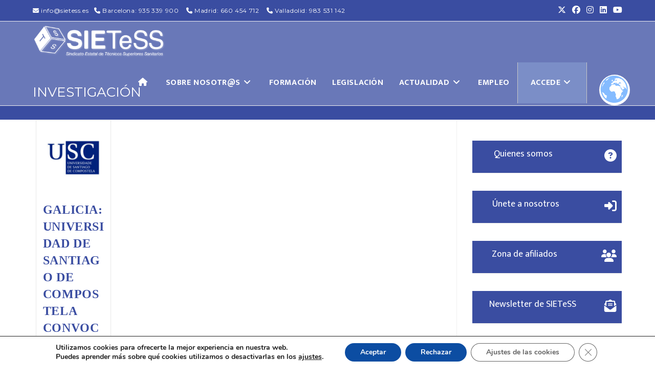

--- FILE ---
content_type: text/html; charset=UTF-8
request_url: https://sietess.es/tag/investigacion/
body_size: 24770
content:
<!DOCTYPE html>
<html class="html" dir="ltr" lang="es" prefix="og: https://ogp.me/ns#">
<head>
	
	<script src="https://kit.fontawesome.com/e882fc20f3.js" crossorigin="anonymous"></script>
		<meta name="google-site-verification" content="leXQvq4XHgsqWTBGTQINmp6we1UYSSRCSWHuXXDakOw" />
	
	<meta charset="UTF-8">
	<link rel="profile" href="https://gmpg.org/xfn/11">

	<title>Investigación - SIETeSS, Sindicato Estatal de Técnicos Superiores Sanitarios</title>
	<style>img:is([sizes="auto" i], [sizes^="auto," i]) { contain-intrinsic-size: 3000px 1500px }</style>
	
		<!-- All in One SEO 4.8.4.1 - aioseo.com -->
	<meta name="robots" content="max-image-preview:large" />
	<link rel="canonical" href="https://sietess.es/tag/investigacion/" />
	<meta name="generator" content="All in One SEO (AIOSEO) 4.8.4.1" />
		<script type="application/ld+json" class="aioseo-schema">
			{"@context":"https:\/\/schema.org","@graph":[{"@type":"BreadcrumbList","@id":"https:\/\/sietess.es\/tag\/investigacion\/#breadcrumblist","itemListElement":[{"@type":"ListItem","@id":"https:\/\/sietess.es#listItem","position":1,"name":"Inicio","item":"https:\/\/sietess.es","nextItem":{"@type":"ListItem","@id":"https:\/\/sietess.es\/tag\/investigacion\/#listItem","name":"Investigaci\u00f3n"}},{"@type":"ListItem","@id":"https:\/\/sietess.es\/tag\/investigacion\/#listItem","position":2,"name":"Investigaci\u00f3n","previousItem":{"@type":"ListItem","@id":"https:\/\/sietess.es#listItem","name":"Inicio"}}]},{"@type":"CollectionPage","@id":"https:\/\/sietess.es\/tag\/investigacion\/#collectionpage","url":"https:\/\/sietess.es\/tag\/investigacion\/","name":"Investigaci\u00f3n - SIETeSS, Sindicato Estatal de T\u00e9cnicos Superiores Sanitarios","inLanguage":"es-ES","isPartOf":{"@id":"https:\/\/sietess.es\/#website"},"breadcrumb":{"@id":"https:\/\/sietess.es\/tag\/investigacion\/#breadcrumblist"}},{"@type":"Organization","@id":"https:\/\/sietess.es\/#organization","name":"SIETeSS, Sindicato Estatal de T\u00e9cnicos Superiores Sanitarios","description":"SIETeSS, Sindicato Estatal de T\u00e9cnicos Superiores Sanitarios","url":"https:\/\/sietess.es\/","telephone":"+34935339900","logo":{"@type":"ImageObject","url":"https:\/\/sietess.es\/wp-content\/uploads\/2019\/11\/sietess-logo.png","@id":"https:\/\/sietess.es\/tag\/investigacion\/#organizationLogo","width":916,"height":213},"image":{"@id":"https:\/\/sietess.es\/tag\/investigacion\/#organizationLogo"},"sameAs":["https:\/\/www.facebook.com\/sindicatosietess\/","https:\/\/twitter.com\/sietesstecnicos?lang=es","https:\/\/www.instagram.com\/sietess_tss\/","https:\/\/www.youtube.com\/@TVTSS","https:\/\/www.linkedin.com\/in\/sietess-sindicato-profesional-de-tss-79011818a?original_referer="]},{"@type":"WebSite","@id":"https:\/\/sietess.es\/#website","url":"https:\/\/sietess.es\/","name":"SIETeSS, Sindicato Estatal de T\u00e9cnicos Superiores Sanitarios","alternateName":"SIETeSS","description":"SIETeSS, Sindicato Estatal de T\u00e9cnicos Superiores Sanitarios","inLanguage":"es-ES","publisher":{"@id":"https:\/\/sietess.es\/#organization"}}]}
		</script>
		<!-- All in One SEO -->

<meta name="viewport" content="width=device-width, initial-scale=1"><link rel='dns-prefetch' href='//static.addtoany.com' />
<link rel='dns-prefetch' href='//fonts.googleapis.com' />
<link rel="alternate" type="application/rss+xml" title="SIETeSS, Sindicato Estatal de Técnicos Superiores Sanitarios &raquo; Feed" href="https://sietess.es/feed/" />
<link rel="alternate" type="application/rss+xml" title="SIETeSS, Sindicato Estatal de Técnicos Superiores Sanitarios &raquo; Etiqueta Investigación del feed" href="https://sietess.es/tag/investigacion/feed/" />
<script>
window._wpemojiSettings = {"baseUrl":"https:\/\/s.w.org\/images\/core\/emoji\/15.1.0\/72x72\/","ext":".png","svgUrl":"https:\/\/s.w.org\/images\/core\/emoji\/15.1.0\/svg\/","svgExt":".svg","source":{"concatemoji":"https:\/\/sietess.es\/wp-includes\/js\/wp-emoji-release.min.js?ver=6.8.1"}};
/*! This file is auto-generated */
!function(i,n){var o,s,e;function c(e){try{var t={supportTests:e,timestamp:(new Date).valueOf()};sessionStorage.setItem(o,JSON.stringify(t))}catch(e){}}function p(e,t,n){e.clearRect(0,0,e.canvas.width,e.canvas.height),e.fillText(t,0,0);var t=new Uint32Array(e.getImageData(0,0,e.canvas.width,e.canvas.height).data),r=(e.clearRect(0,0,e.canvas.width,e.canvas.height),e.fillText(n,0,0),new Uint32Array(e.getImageData(0,0,e.canvas.width,e.canvas.height).data));return t.every(function(e,t){return e===r[t]})}function u(e,t,n){switch(t){case"flag":return n(e,"\ud83c\udff3\ufe0f\u200d\u26a7\ufe0f","\ud83c\udff3\ufe0f\u200b\u26a7\ufe0f")?!1:!n(e,"\ud83c\uddfa\ud83c\uddf3","\ud83c\uddfa\u200b\ud83c\uddf3")&&!n(e,"\ud83c\udff4\udb40\udc67\udb40\udc62\udb40\udc65\udb40\udc6e\udb40\udc67\udb40\udc7f","\ud83c\udff4\u200b\udb40\udc67\u200b\udb40\udc62\u200b\udb40\udc65\u200b\udb40\udc6e\u200b\udb40\udc67\u200b\udb40\udc7f");case"emoji":return!n(e,"\ud83d\udc26\u200d\ud83d\udd25","\ud83d\udc26\u200b\ud83d\udd25")}return!1}function f(e,t,n){var r="undefined"!=typeof WorkerGlobalScope&&self instanceof WorkerGlobalScope?new OffscreenCanvas(300,150):i.createElement("canvas"),a=r.getContext("2d",{willReadFrequently:!0}),o=(a.textBaseline="top",a.font="600 32px Arial",{});return e.forEach(function(e){o[e]=t(a,e,n)}),o}function t(e){var t=i.createElement("script");t.src=e,t.defer=!0,i.head.appendChild(t)}"undefined"!=typeof Promise&&(o="wpEmojiSettingsSupports",s=["flag","emoji"],n.supports={everything:!0,everythingExceptFlag:!0},e=new Promise(function(e){i.addEventListener("DOMContentLoaded",e,{once:!0})}),new Promise(function(t){var n=function(){try{var e=JSON.parse(sessionStorage.getItem(o));if("object"==typeof e&&"number"==typeof e.timestamp&&(new Date).valueOf()<e.timestamp+604800&&"object"==typeof e.supportTests)return e.supportTests}catch(e){}return null}();if(!n){if("undefined"!=typeof Worker&&"undefined"!=typeof OffscreenCanvas&&"undefined"!=typeof URL&&URL.createObjectURL&&"undefined"!=typeof Blob)try{var e="postMessage("+f.toString()+"("+[JSON.stringify(s),u.toString(),p.toString()].join(",")+"));",r=new Blob([e],{type:"text/javascript"}),a=new Worker(URL.createObjectURL(r),{name:"wpTestEmojiSupports"});return void(a.onmessage=function(e){c(n=e.data),a.terminate(),t(n)})}catch(e){}c(n=f(s,u,p))}t(n)}).then(function(e){for(var t in e)n.supports[t]=e[t],n.supports.everything=n.supports.everything&&n.supports[t],"flag"!==t&&(n.supports.everythingExceptFlag=n.supports.everythingExceptFlag&&n.supports[t]);n.supports.everythingExceptFlag=n.supports.everythingExceptFlag&&!n.supports.flag,n.DOMReady=!1,n.readyCallback=function(){n.DOMReady=!0}}).then(function(){return e}).then(function(){var e;n.supports.everything||(n.readyCallback(),(e=n.source||{}).concatemoji?t(e.concatemoji):e.wpemoji&&e.twemoji&&(t(e.twemoji),t(e.wpemoji)))}))}((window,document),window._wpemojiSettings);
</script>
<link rel='stylesheet' id='premium-addons-css' href='https://sietess.es/wp-content/plugins/premium-addons-for-elementor/assets/frontend/min-css/premium-addons.min.css?ver=4.11.19' media='all' />
<style id='wp-emoji-styles-inline-css'>

	img.wp-smiley, img.emoji {
		display: inline !important;
		border: none !important;
		box-shadow: none !important;
		height: 1em !important;
		width: 1em !important;
		margin: 0 0.07em !important;
		vertical-align: -0.1em !important;
		background: none !important;
		padding: 0 !important;
	}
</style>
<link rel='stylesheet' id='wp-block-library-css' href='https://sietess.es/wp-includes/css/dist/block-library/style.min.css?ver=6.8.1' media='all' />
<style id='wp-block-library-theme-inline-css'>
.wp-block-audio :where(figcaption){color:#555;font-size:13px;text-align:center}.is-dark-theme .wp-block-audio :where(figcaption){color:#ffffffa6}.wp-block-audio{margin:0 0 1em}.wp-block-code{border:1px solid #ccc;border-radius:4px;font-family:Menlo,Consolas,monaco,monospace;padding:.8em 1em}.wp-block-embed :where(figcaption){color:#555;font-size:13px;text-align:center}.is-dark-theme .wp-block-embed :where(figcaption){color:#ffffffa6}.wp-block-embed{margin:0 0 1em}.blocks-gallery-caption{color:#555;font-size:13px;text-align:center}.is-dark-theme .blocks-gallery-caption{color:#ffffffa6}:root :where(.wp-block-image figcaption){color:#555;font-size:13px;text-align:center}.is-dark-theme :root :where(.wp-block-image figcaption){color:#ffffffa6}.wp-block-image{margin:0 0 1em}.wp-block-pullquote{border-bottom:4px solid;border-top:4px solid;color:currentColor;margin-bottom:1.75em}.wp-block-pullquote cite,.wp-block-pullquote footer,.wp-block-pullquote__citation{color:currentColor;font-size:.8125em;font-style:normal;text-transform:uppercase}.wp-block-quote{border-left:.25em solid;margin:0 0 1.75em;padding-left:1em}.wp-block-quote cite,.wp-block-quote footer{color:currentColor;font-size:.8125em;font-style:normal;position:relative}.wp-block-quote:where(.has-text-align-right){border-left:none;border-right:.25em solid;padding-left:0;padding-right:1em}.wp-block-quote:where(.has-text-align-center){border:none;padding-left:0}.wp-block-quote.is-large,.wp-block-quote.is-style-large,.wp-block-quote:where(.is-style-plain){border:none}.wp-block-search .wp-block-search__label{font-weight:700}.wp-block-search__button{border:1px solid #ccc;padding:.375em .625em}:where(.wp-block-group.has-background){padding:1.25em 2.375em}.wp-block-separator.has-css-opacity{opacity:.4}.wp-block-separator{border:none;border-bottom:2px solid;margin-left:auto;margin-right:auto}.wp-block-separator.has-alpha-channel-opacity{opacity:1}.wp-block-separator:not(.is-style-wide):not(.is-style-dots){width:100px}.wp-block-separator.has-background:not(.is-style-dots){border-bottom:none;height:1px}.wp-block-separator.has-background:not(.is-style-wide):not(.is-style-dots){height:2px}.wp-block-table{margin:0 0 1em}.wp-block-table td,.wp-block-table th{word-break:normal}.wp-block-table :where(figcaption){color:#555;font-size:13px;text-align:center}.is-dark-theme .wp-block-table :where(figcaption){color:#ffffffa6}.wp-block-video :where(figcaption){color:#555;font-size:13px;text-align:center}.is-dark-theme .wp-block-video :where(figcaption){color:#ffffffa6}.wp-block-video{margin:0 0 1em}:root :where(.wp-block-template-part.has-background){margin-bottom:0;margin-top:0;padding:1.25em 2.375em}
</style>
<style id='classic-theme-styles-inline-css'>
/*! This file is auto-generated */
.wp-block-button__link{color:#fff;background-color:#32373c;border-radius:9999px;box-shadow:none;text-decoration:none;padding:calc(.667em + 2px) calc(1.333em + 2px);font-size:1.125em}.wp-block-file__button{background:#32373c;color:#fff;text-decoration:none}
</style>
<style id='qsm-quiz-style-inline-css'>


</style>
<style id='global-styles-inline-css'>
:root{--wp--preset--aspect-ratio--square: 1;--wp--preset--aspect-ratio--4-3: 4/3;--wp--preset--aspect-ratio--3-4: 3/4;--wp--preset--aspect-ratio--3-2: 3/2;--wp--preset--aspect-ratio--2-3: 2/3;--wp--preset--aspect-ratio--16-9: 16/9;--wp--preset--aspect-ratio--9-16: 9/16;--wp--preset--color--black: #000000;--wp--preset--color--cyan-bluish-gray: #abb8c3;--wp--preset--color--white: #ffffff;--wp--preset--color--pale-pink: #f78da7;--wp--preset--color--vivid-red: #cf2e2e;--wp--preset--color--luminous-vivid-orange: #ff6900;--wp--preset--color--luminous-vivid-amber: #fcb900;--wp--preset--color--light-green-cyan: #7bdcb5;--wp--preset--color--vivid-green-cyan: #00d084;--wp--preset--color--pale-cyan-blue: #8ed1fc;--wp--preset--color--vivid-cyan-blue: #0693e3;--wp--preset--color--vivid-purple: #9b51e0;--wp--preset--gradient--vivid-cyan-blue-to-vivid-purple: linear-gradient(135deg,rgba(6,147,227,1) 0%,rgb(155,81,224) 100%);--wp--preset--gradient--light-green-cyan-to-vivid-green-cyan: linear-gradient(135deg,rgb(122,220,180) 0%,rgb(0,208,130) 100%);--wp--preset--gradient--luminous-vivid-amber-to-luminous-vivid-orange: linear-gradient(135deg,rgba(252,185,0,1) 0%,rgba(255,105,0,1) 100%);--wp--preset--gradient--luminous-vivid-orange-to-vivid-red: linear-gradient(135deg,rgba(255,105,0,1) 0%,rgb(207,46,46) 100%);--wp--preset--gradient--very-light-gray-to-cyan-bluish-gray: linear-gradient(135deg,rgb(238,238,238) 0%,rgb(169,184,195) 100%);--wp--preset--gradient--cool-to-warm-spectrum: linear-gradient(135deg,rgb(74,234,220) 0%,rgb(151,120,209) 20%,rgb(207,42,186) 40%,rgb(238,44,130) 60%,rgb(251,105,98) 80%,rgb(254,248,76) 100%);--wp--preset--gradient--blush-light-purple: linear-gradient(135deg,rgb(255,206,236) 0%,rgb(152,150,240) 100%);--wp--preset--gradient--blush-bordeaux: linear-gradient(135deg,rgb(254,205,165) 0%,rgb(254,45,45) 50%,rgb(107,0,62) 100%);--wp--preset--gradient--luminous-dusk: linear-gradient(135deg,rgb(255,203,112) 0%,rgb(199,81,192) 50%,rgb(65,88,208) 100%);--wp--preset--gradient--pale-ocean: linear-gradient(135deg,rgb(255,245,203) 0%,rgb(182,227,212) 50%,rgb(51,167,181) 100%);--wp--preset--gradient--electric-grass: linear-gradient(135deg,rgb(202,248,128) 0%,rgb(113,206,126) 100%);--wp--preset--gradient--midnight: linear-gradient(135deg,rgb(2,3,129) 0%,rgb(40,116,252) 100%);--wp--preset--font-size--small: 13px;--wp--preset--font-size--medium: 20px;--wp--preset--font-size--large: 36px;--wp--preset--font-size--x-large: 42px;--wp--preset--spacing--20: 0.44rem;--wp--preset--spacing--30: 0.67rem;--wp--preset--spacing--40: 1rem;--wp--preset--spacing--50: 1.5rem;--wp--preset--spacing--60: 2.25rem;--wp--preset--spacing--70: 3.38rem;--wp--preset--spacing--80: 5.06rem;--wp--preset--shadow--natural: 6px 6px 9px rgba(0, 0, 0, 0.2);--wp--preset--shadow--deep: 12px 12px 50px rgba(0, 0, 0, 0.4);--wp--preset--shadow--sharp: 6px 6px 0px rgba(0, 0, 0, 0.2);--wp--preset--shadow--outlined: 6px 6px 0px -3px rgba(255, 255, 255, 1), 6px 6px rgba(0, 0, 0, 1);--wp--preset--shadow--crisp: 6px 6px 0px rgba(0, 0, 0, 1);}:where(.is-layout-flex){gap: 0.5em;}:where(.is-layout-grid){gap: 0.5em;}body .is-layout-flex{display: flex;}.is-layout-flex{flex-wrap: wrap;align-items: center;}.is-layout-flex > :is(*, div){margin: 0;}body .is-layout-grid{display: grid;}.is-layout-grid > :is(*, div){margin: 0;}:where(.wp-block-columns.is-layout-flex){gap: 2em;}:where(.wp-block-columns.is-layout-grid){gap: 2em;}:where(.wp-block-post-template.is-layout-flex){gap: 1.25em;}:where(.wp-block-post-template.is-layout-grid){gap: 1.25em;}.has-black-color{color: var(--wp--preset--color--black) !important;}.has-cyan-bluish-gray-color{color: var(--wp--preset--color--cyan-bluish-gray) !important;}.has-white-color{color: var(--wp--preset--color--white) !important;}.has-pale-pink-color{color: var(--wp--preset--color--pale-pink) !important;}.has-vivid-red-color{color: var(--wp--preset--color--vivid-red) !important;}.has-luminous-vivid-orange-color{color: var(--wp--preset--color--luminous-vivid-orange) !important;}.has-luminous-vivid-amber-color{color: var(--wp--preset--color--luminous-vivid-amber) !important;}.has-light-green-cyan-color{color: var(--wp--preset--color--light-green-cyan) !important;}.has-vivid-green-cyan-color{color: var(--wp--preset--color--vivid-green-cyan) !important;}.has-pale-cyan-blue-color{color: var(--wp--preset--color--pale-cyan-blue) !important;}.has-vivid-cyan-blue-color{color: var(--wp--preset--color--vivid-cyan-blue) !important;}.has-vivid-purple-color{color: var(--wp--preset--color--vivid-purple) !important;}.has-black-background-color{background-color: var(--wp--preset--color--black) !important;}.has-cyan-bluish-gray-background-color{background-color: var(--wp--preset--color--cyan-bluish-gray) !important;}.has-white-background-color{background-color: var(--wp--preset--color--white) !important;}.has-pale-pink-background-color{background-color: var(--wp--preset--color--pale-pink) !important;}.has-vivid-red-background-color{background-color: var(--wp--preset--color--vivid-red) !important;}.has-luminous-vivid-orange-background-color{background-color: var(--wp--preset--color--luminous-vivid-orange) !important;}.has-luminous-vivid-amber-background-color{background-color: var(--wp--preset--color--luminous-vivid-amber) !important;}.has-light-green-cyan-background-color{background-color: var(--wp--preset--color--light-green-cyan) !important;}.has-vivid-green-cyan-background-color{background-color: var(--wp--preset--color--vivid-green-cyan) !important;}.has-pale-cyan-blue-background-color{background-color: var(--wp--preset--color--pale-cyan-blue) !important;}.has-vivid-cyan-blue-background-color{background-color: var(--wp--preset--color--vivid-cyan-blue) !important;}.has-vivid-purple-background-color{background-color: var(--wp--preset--color--vivid-purple) !important;}.has-black-border-color{border-color: var(--wp--preset--color--black) !important;}.has-cyan-bluish-gray-border-color{border-color: var(--wp--preset--color--cyan-bluish-gray) !important;}.has-white-border-color{border-color: var(--wp--preset--color--white) !important;}.has-pale-pink-border-color{border-color: var(--wp--preset--color--pale-pink) !important;}.has-vivid-red-border-color{border-color: var(--wp--preset--color--vivid-red) !important;}.has-luminous-vivid-orange-border-color{border-color: var(--wp--preset--color--luminous-vivid-orange) !important;}.has-luminous-vivid-amber-border-color{border-color: var(--wp--preset--color--luminous-vivid-amber) !important;}.has-light-green-cyan-border-color{border-color: var(--wp--preset--color--light-green-cyan) !important;}.has-vivid-green-cyan-border-color{border-color: var(--wp--preset--color--vivid-green-cyan) !important;}.has-pale-cyan-blue-border-color{border-color: var(--wp--preset--color--pale-cyan-blue) !important;}.has-vivid-cyan-blue-border-color{border-color: var(--wp--preset--color--vivid-cyan-blue) !important;}.has-vivid-purple-border-color{border-color: var(--wp--preset--color--vivid-purple) !important;}.has-vivid-cyan-blue-to-vivid-purple-gradient-background{background: var(--wp--preset--gradient--vivid-cyan-blue-to-vivid-purple) !important;}.has-light-green-cyan-to-vivid-green-cyan-gradient-background{background: var(--wp--preset--gradient--light-green-cyan-to-vivid-green-cyan) !important;}.has-luminous-vivid-amber-to-luminous-vivid-orange-gradient-background{background: var(--wp--preset--gradient--luminous-vivid-amber-to-luminous-vivid-orange) !important;}.has-luminous-vivid-orange-to-vivid-red-gradient-background{background: var(--wp--preset--gradient--luminous-vivid-orange-to-vivid-red) !important;}.has-very-light-gray-to-cyan-bluish-gray-gradient-background{background: var(--wp--preset--gradient--very-light-gray-to-cyan-bluish-gray) !important;}.has-cool-to-warm-spectrum-gradient-background{background: var(--wp--preset--gradient--cool-to-warm-spectrum) !important;}.has-blush-light-purple-gradient-background{background: var(--wp--preset--gradient--blush-light-purple) !important;}.has-blush-bordeaux-gradient-background{background: var(--wp--preset--gradient--blush-bordeaux) !important;}.has-luminous-dusk-gradient-background{background: var(--wp--preset--gradient--luminous-dusk) !important;}.has-pale-ocean-gradient-background{background: var(--wp--preset--gradient--pale-ocean) !important;}.has-electric-grass-gradient-background{background: var(--wp--preset--gradient--electric-grass) !important;}.has-midnight-gradient-background{background: var(--wp--preset--gradient--midnight) !important;}.has-small-font-size{font-size: var(--wp--preset--font-size--small) !important;}.has-medium-font-size{font-size: var(--wp--preset--font-size--medium) !important;}.has-large-font-size{font-size: var(--wp--preset--font-size--large) !important;}.has-x-large-font-size{font-size: var(--wp--preset--font-size--x-large) !important;}
:where(.wp-block-post-template.is-layout-flex){gap: 1.25em;}:where(.wp-block-post-template.is-layout-grid){gap: 1.25em;}
:where(.wp-block-columns.is-layout-flex){gap: 2em;}:where(.wp-block-columns.is-layout-grid){gap: 2em;}
:root :where(.wp-block-pullquote){font-size: 1.5em;line-height: 1.6;}
</style>
<link rel='stylesheet' id='contact-form-7-css' href='https://sietess.es/wp-content/plugins/contact-form-7/includes/css/styles.css?ver=5.9.5' media='all' />
<link rel='stylesheet' id='gn-frontend-gnfollow-style-css' href='https://sietess.es/wp-content/plugins/gn-publisher/assets/css/gn-frontend-gnfollow.min.css?ver=1.5.22' media='all' />
<link rel='stylesheet' id='lightcase.css-css' href='https://sietess.es/wp-content/plugins/paytpv-for-woocommerce/css/lightcase.css?ver=6.8.1' media='all' />
<link rel='stylesheet' id='paytpv.css-css' href='https://sietess.es/wp-content/plugins/paytpv-for-woocommerce/css/paytpv.css?ver=6.8.1' media='all' />
<link rel='stylesheet' id='woo-donations-front-style-css' href='https://sietess.es/wp-content/plugins/woo-donations/assets/css/wdgk-front-style.css?ver=4.3.8' media='all' />
<style id='woocommerce-inline-inline-css'>
.woocommerce form .form-row .required { visibility: visible; }
</style>
<link rel='stylesheet' id='oceanwp-woo-mini-cart-css' href='https://sietess.es/wp-content/themes/oceanwp/assets/css/woo/woo-mini-cart.min.css?ver=6.8.1' media='all' />
<link rel='stylesheet' id='font-awesome-css' href='https://sietess.es/wp-content/themes/oceanwp/assets/fonts/fontawesome/css/all.min.css?ver=6.7.2' media='all' />
<link rel='stylesheet' id='simple-line-icons-css' href='https://sietess.es/wp-content/themes/oceanwp/assets/css/third/simple-line-icons.min.css?ver=2.4.0' media='all' />
<link rel='stylesheet' id='oceanwp-style-css' href='https://sietess.es/wp-content/themes/oceanwp/assets/css/style.min.css?ver=4.1.0' media='all' />
<style id='oceanwp-style-inline-css'>
body div.wpforms-container-full .wpforms-form input[type=submit]:hover,
			body div.wpforms-container-full .wpforms-form input[type=submit]:active,
			body div.wpforms-container-full .wpforms-form button[type=submit]:hover,
			body div.wpforms-container-full .wpforms-form button[type=submit]:active,
			body div.wpforms-container-full .wpforms-form .wpforms-page-button:hover,
			body div.wpforms-container-full .wpforms-form .wpforms-page-button:active,
			body .wp-core-ui div.wpforms-container-full .wpforms-form input[type=submit]:hover,
			body .wp-core-ui div.wpforms-container-full .wpforms-form input[type=submit]:active,
			body .wp-core-ui div.wpforms-container-full .wpforms-form button[type=submit]:hover,
			body .wp-core-ui div.wpforms-container-full .wpforms-form button[type=submit]:active,
			body .wp-core-ui div.wpforms-container-full .wpforms-form .wpforms-page-button:hover,
			body .wp-core-ui div.wpforms-container-full .wpforms-form .wpforms-page-button:active {
					background: linear-gradient(0deg, rgba(0, 0, 0, 0.2), rgba(0, 0, 0, 0.2)), var(--wpforms-button-background-color-alt, var(--wpforms-button-background-color)) !important;
			}
</style>
<link rel='stylesheet' id='oceanwp-google-font-mukta-vaani-css' href='//fonts.googleapis.com/css?family=Mukta+Vaani%3A100%2C200%2C300%2C400%2C500%2C600%2C700%2C800%2C900%2C100i%2C200i%2C300i%2C400i%2C500i%2C600i%2C700i%2C800i%2C900i&#038;subset=latin&#038;display=swap&#038;ver=6.8.1' media='all' />
<link rel='stylesheet' id='oceanwp-google-font-montserrat-css' href='//fonts.googleapis.com/css?family=Montserrat%3A100%2C200%2C300%2C400%2C500%2C600%2C700%2C800%2C900%2C100i%2C200i%2C300i%2C400i%2C500i%2C600i%2C700i%2C800i%2C900i&#038;subset=latin&#038;display=swap&#038;ver=6.8.1' media='all' />
<link rel='stylesheet' id='dflip-style-css' href='https://sietess.es/wp-content/plugins/3d-flipbook-dflip-lite/assets/css/dflip.min.css?ver=2.3.75' media='all' />
<link rel='stylesheet' id='wc-custom-add-to-cart-css' href='https://sietess.es/wp-content/plugins/woo-custom-add-to-cart-button/assets/css/wc-custom-add-to-cart.min.css?ver=1.2.6' media='all' />
<link rel='stylesheet' id='addtoany-css' href='https://sietess.es/wp-content/plugins/add-to-any/addtoany.min.css?ver=1.16' media='all' />
<link rel='stylesheet' id='oceanwp-woocommerce-css' href='https://sietess.es/wp-content/themes/oceanwp/assets/css/woo/woocommerce.min.css?ver=6.8.1' media='all' />
<link rel='stylesheet' id='oceanwp-woo-star-font-css' href='https://sietess.es/wp-content/themes/oceanwp/assets/css/woo/woo-star-font.min.css?ver=6.8.1' media='all' />
<link rel='stylesheet' id='ekit-widget-styles-css' href='https://sietess.es/wp-content/plugins/elementskit-lite/widgets/init/assets/css/widget-styles.css?ver=3.5.5' media='all' />
<link rel='stylesheet' id='ekit-responsive-css' href='https://sietess.es/wp-content/plugins/elementskit-lite/widgets/init/assets/css/responsive.css?ver=3.5.5' media='all' />
<link rel='stylesheet' id='__EPYT__style-css' href='https://sietess.es/wp-content/plugins/youtube-embed-plus/styles/ytprefs.min.css?ver=14.2.3' media='all' />
<style id='__EPYT__style-inline-css'>

                .epyt-gallery-thumb {
                        width: 33.333%;
                }
                
                         @media (min-width:0px) and (max-width: 767px) {
                            .epyt-gallery-rowbreak {
                                display: none;
                            }
                            .epyt-gallery-allthumbs[class*="epyt-cols"] .epyt-gallery-thumb {
                                width: 100% !important;
                            }
                          }
</style>
<link rel='stylesheet' id='um_modal-css' href='https://sietess.es/wp-content/plugins/ultimate-member/assets/css/um-modal.min.css?ver=2.10.5' media='all' />
<link rel='stylesheet' id='um_ui-css' href='https://sietess.es/wp-content/plugins/ultimate-member/assets/libs/jquery-ui/jquery-ui.min.css?ver=1.13.2' media='all' />
<link rel='stylesheet' id='um_tipsy-css' href='https://sietess.es/wp-content/plugins/ultimate-member/assets/libs/tipsy/tipsy.min.css?ver=1.0.0a' media='all' />
<link rel='stylesheet' id='um_raty-css' href='https://sietess.es/wp-content/plugins/ultimate-member/assets/libs/raty/um-raty.min.css?ver=2.6.0' media='all' />
<link rel='stylesheet' id='select2-css' href='https://sietess.es/wp-content/plugins/ultimate-member/assets/libs/select2/select2.min.css?ver=4.0.13' media='all' />
<link rel='stylesheet' id='um_fileupload-css' href='https://sietess.es/wp-content/plugins/ultimate-member/assets/css/um-fileupload.min.css?ver=2.10.5' media='all' />
<link rel='stylesheet' id='um_confirm-css' href='https://sietess.es/wp-content/plugins/ultimate-member/assets/libs/um-confirm/um-confirm.min.css?ver=1.0' media='all' />
<link rel='stylesheet' id='um_datetime-css' href='https://sietess.es/wp-content/plugins/ultimate-member/assets/libs/pickadate/default.min.css?ver=3.6.2' media='all' />
<link rel='stylesheet' id='um_datetime_date-css' href='https://sietess.es/wp-content/plugins/ultimate-member/assets/libs/pickadate/default.date.min.css?ver=3.6.2' media='all' />
<link rel='stylesheet' id='um_datetime_time-css' href='https://sietess.es/wp-content/plugins/ultimate-member/assets/libs/pickadate/default.time.min.css?ver=3.6.2' media='all' />
<link rel='stylesheet' id='um_fonticons_ii-css' href='https://sietess.es/wp-content/plugins/ultimate-member/assets/libs/legacy/fonticons/fonticons-ii.min.css?ver=2.10.5' media='all' />
<link rel='stylesheet' id='um_fonticons_fa-css' href='https://sietess.es/wp-content/plugins/ultimate-member/assets/libs/legacy/fonticons/fonticons-fa.min.css?ver=2.10.5' media='all' />
<link rel='stylesheet' id='um_fontawesome-css' href='https://sietess.es/wp-content/plugins/ultimate-member/assets/css/um-fontawesome.min.css?ver=6.5.2' media='all' />
<link rel='stylesheet' id='um_common-css' href='https://sietess.es/wp-content/plugins/ultimate-member/assets/css/common.min.css?ver=2.10.5' media='all' />
<link rel='stylesheet' id='um_responsive-css' href='https://sietess.es/wp-content/plugins/ultimate-member/assets/css/um-responsive.min.css?ver=2.10.5' media='all' />
<link rel='stylesheet' id='um_styles-css' href='https://sietess.es/wp-content/plugins/ultimate-member/assets/css/um-styles.min.css?ver=2.10.5' media='all' />
<link rel='stylesheet' id='um_crop-css' href='https://sietess.es/wp-content/plugins/ultimate-member/assets/libs/cropper/cropper.min.css?ver=1.6.1' media='all' />
<link rel='stylesheet' id='um_profile-css' href='https://sietess.es/wp-content/plugins/ultimate-member/assets/css/um-profile.min.css?ver=2.10.5' media='all' />
<link rel='stylesheet' id='um_account-css' href='https://sietess.es/wp-content/plugins/ultimate-member/assets/css/um-account.min.css?ver=2.10.5' media='all' />
<link rel='stylesheet' id='um_misc-css' href='https://sietess.es/wp-content/plugins/ultimate-member/assets/css/um-misc.min.css?ver=2.10.5' media='all' />
<link rel='stylesheet' id='um_default_css-css' href='https://sietess.es/wp-content/plugins/ultimate-member/assets/css/um-old-default.min.css?ver=2.10.5' media='all' />
<link rel='stylesheet' id='moove_gdpr_frontend-css' href='https://sietess.es/wp-content/plugins/gdpr-cookie-compliance/dist/styles/gdpr-main.css?ver=4.16.1' media='all' />
<style id='moove_gdpr_frontend-inline-css'>
#moove_gdpr_cookie_modal,#moove_gdpr_cookie_info_bar,.gdpr_cookie_settings_shortcode_content{font-family:Nunito,sans-serif}#moove_gdpr_save_popup_settings_button{background-color:#373737;color:#fff}#moove_gdpr_save_popup_settings_button:hover{background-color:#000}#moove_gdpr_cookie_info_bar .moove-gdpr-info-bar-container .moove-gdpr-info-bar-content a.mgbutton,#moove_gdpr_cookie_info_bar .moove-gdpr-info-bar-container .moove-gdpr-info-bar-content button.mgbutton{background-color:#0c4da2}#moove_gdpr_cookie_modal .moove-gdpr-modal-content .moove-gdpr-modal-footer-content .moove-gdpr-button-holder a.mgbutton,#moove_gdpr_cookie_modal .moove-gdpr-modal-content .moove-gdpr-modal-footer-content .moove-gdpr-button-holder button.mgbutton,.gdpr_cookie_settings_shortcode_content .gdpr-shr-button.button-green{background-color:#0c4da2;border-color:#0c4da2}#moove_gdpr_cookie_modal .moove-gdpr-modal-content .moove-gdpr-modal-footer-content .moove-gdpr-button-holder a.mgbutton:hover,#moove_gdpr_cookie_modal .moove-gdpr-modal-content .moove-gdpr-modal-footer-content .moove-gdpr-button-holder button.mgbutton:hover,.gdpr_cookie_settings_shortcode_content .gdpr-shr-button.button-green:hover{background-color:#fff;color:#0c4da2}#moove_gdpr_cookie_modal .moove-gdpr-modal-content .moove-gdpr-modal-close i,#moove_gdpr_cookie_modal .moove-gdpr-modal-content .moove-gdpr-modal-close span.gdpr-icon{background-color:#0c4da2;border:1px solid #0c4da2}#moove_gdpr_cookie_info_bar span.change-settings-button.focus-g,#moove_gdpr_cookie_info_bar span.change-settings-button:focus,#moove_gdpr_cookie_info_bar button.change-settings-button.focus-g,#moove_gdpr_cookie_info_bar button.change-settings-button:focus{-webkit-box-shadow:0 0 1px 3px #0c4da2;-moz-box-shadow:0 0 1px 3px #0c4da2;box-shadow:0 0 1px 3px #0c4da2}#moove_gdpr_cookie_modal .moove-gdpr-modal-content .moove-gdpr-modal-close i:hover,#moove_gdpr_cookie_modal .moove-gdpr-modal-content .moove-gdpr-modal-close span.gdpr-icon:hover,#moove_gdpr_cookie_info_bar span[data-href]>u.change-settings-button{color:#0c4da2}#moove_gdpr_cookie_modal .moove-gdpr-modal-content .moove-gdpr-modal-left-content #moove-gdpr-menu li.menu-item-selected a span.gdpr-icon,#moove_gdpr_cookie_modal .moove-gdpr-modal-content .moove-gdpr-modal-left-content #moove-gdpr-menu li.menu-item-selected button span.gdpr-icon{color:inherit}#moove_gdpr_cookie_modal .moove-gdpr-modal-content .moove-gdpr-modal-left-content #moove-gdpr-menu li a span.gdpr-icon,#moove_gdpr_cookie_modal .moove-gdpr-modal-content .moove-gdpr-modal-left-content #moove-gdpr-menu li button span.gdpr-icon{color:inherit}#moove_gdpr_cookie_modal .gdpr-acc-link{line-height:0;font-size:0;color:transparent;position:absolute}#moove_gdpr_cookie_modal .moove-gdpr-modal-content .moove-gdpr-modal-close:hover i,#moove_gdpr_cookie_modal .moove-gdpr-modal-content .moove-gdpr-modal-left-content #moove-gdpr-menu li a,#moove_gdpr_cookie_modal .moove-gdpr-modal-content .moove-gdpr-modal-left-content #moove-gdpr-menu li button,#moove_gdpr_cookie_modal .moove-gdpr-modal-content .moove-gdpr-modal-left-content #moove-gdpr-menu li button i,#moove_gdpr_cookie_modal .moove-gdpr-modal-content .moove-gdpr-modal-left-content #moove-gdpr-menu li a i,#moove_gdpr_cookie_modal .moove-gdpr-modal-content .moove-gdpr-tab-main .moove-gdpr-tab-main-content a:hover,#moove_gdpr_cookie_info_bar.moove-gdpr-dark-scheme .moove-gdpr-info-bar-container .moove-gdpr-info-bar-content a.mgbutton:hover,#moove_gdpr_cookie_info_bar.moove-gdpr-dark-scheme .moove-gdpr-info-bar-container .moove-gdpr-info-bar-content button.mgbutton:hover,#moove_gdpr_cookie_info_bar.moove-gdpr-dark-scheme .moove-gdpr-info-bar-container .moove-gdpr-info-bar-content a:hover,#moove_gdpr_cookie_info_bar.moove-gdpr-dark-scheme .moove-gdpr-info-bar-container .moove-gdpr-info-bar-content button:hover,#moove_gdpr_cookie_info_bar.moove-gdpr-dark-scheme .moove-gdpr-info-bar-container .moove-gdpr-info-bar-content span.change-settings-button:hover,#moove_gdpr_cookie_info_bar.moove-gdpr-dark-scheme .moove-gdpr-info-bar-container .moove-gdpr-info-bar-content button.change-settings-button:hover,#moove_gdpr_cookie_info_bar.moove-gdpr-dark-scheme .moove-gdpr-info-bar-container .moove-gdpr-info-bar-content u.change-settings-button:hover,#moove_gdpr_cookie_info_bar span[data-href]>u.change-settings-button,#moove_gdpr_cookie_info_bar.moove-gdpr-dark-scheme .moove-gdpr-info-bar-container .moove-gdpr-info-bar-content a.mgbutton.focus-g,#moove_gdpr_cookie_info_bar.moove-gdpr-dark-scheme .moove-gdpr-info-bar-container .moove-gdpr-info-bar-content button.mgbutton.focus-g,#moove_gdpr_cookie_info_bar.moove-gdpr-dark-scheme .moove-gdpr-info-bar-container .moove-gdpr-info-bar-content a.focus-g,#moove_gdpr_cookie_info_bar.moove-gdpr-dark-scheme .moove-gdpr-info-bar-container .moove-gdpr-info-bar-content button.focus-g,#moove_gdpr_cookie_info_bar.moove-gdpr-dark-scheme .moove-gdpr-info-bar-container .moove-gdpr-info-bar-content a.mgbutton:focus,#moove_gdpr_cookie_info_bar.moove-gdpr-dark-scheme .moove-gdpr-info-bar-container .moove-gdpr-info-bar-content button.mgbutton:focus,#moove_gdpr_cookie_info_bar.moove-gdpr-dark-scheme .moove-gdpr-info-bar-container .moove-gdpr-info-bar-content a:focus,#moove_gdpr_cookie_info_bar.moove-gdpr-dark-scheme .moove-gdpr-info-bar-container .moove-gdpr-info-bar-content button:focus,#moove_gdpr_cookie_info_bar.moove-gdpr-dark-scheme .moove-gdpr-info-bar-container .moove-gdpr-info-bar-content span.change-settings-button.focus-g,span.change-settings-button:focus,button.change-settings-button.focus-g,button.change-settings-button:focus,#moove_gdpr_cookie_info_bar.moove-gdpr-dark-scheme .moove-gdpr-info-bar-container .moove-gdpr-info-bar-content u.change-settings-button.focus-g,#moove_gdpr_cookie_info_bar.moove-gdpr-dark-scheme .moove-gdpr-info-bar-container .moove-gdpr-info-bar-content u.change-settings-button:focus{color:#0c4da2}#moove_gdpr_cookie_modal .moove-gdpr-branding.focus-g span,#moove_gdpr_cookie_modal .moove-gdpr-modal-content .moove-gdpr-tab-main a.focus-g{color:#0c4da2}#moove_gdpr_cookie_modal.gdpr_lightbox-hide{display:none}
</style>
<link rel='stylesheet' id='oe-widgets-style-css' href='https://sietess.es/wp-content/plugins/ocean-extra/assets/css/widgets.css?ver=6.8.1' media='all' />
<script id="addtoany-core-js-before">
window.a2a_config=window.a2a_config||{};a2a_config.callbacks=[];a2a_config.overlays=[];a2a_config.templates={};a2a_localize = {
	Share: "Compartir",
	Save: "Guardar",
	Subscribe: "Suscribir",
	Email: "Correo electrónico",
	Bookmark: "Marcador",
	ShowAll: "Mostrar todo",
	ShowLess: "Mostrar menos",
	FindServices: "Encontrar servicio(s)",
	FindAnyServiceToAddTo: "Encuentra al instante cualquier servicio para añadir a",
	PoweredBy: "Funciona con",
	ShareViaEmail: "Compartir por correo electrónico",
	SubscribeViaEmail: "Suscribirse a través de correo electrónico",
	BookmarkInYourBrowser: "Añadir a marcadores de tu navegador",
	BookmarkInstructions: "Presiona «Ctrl+D» o «\u2318+D» para añadir esta página a marcadores",
	AddToYourFavorites: "Añadir a tus favoritos",
	SendFromWebOrProgram: "Enviar desde cualquier dirección o programa de correo electrónico ",
	EmailProgram: "Programa de correo electrónico",
	More: "Más&#8230;",
	ThanksForSharing: "¡Gracias por compartir!",
	ThanksForFollowing: "¡Gracias por seguirnos!"
};
</script>
<script defer src="https://static.addtoany.com/menu/page.js" id="addtoany-core-js"></script>
<script src="https://sietess.es/wp-includes/js/jquery/jquery.min.js?ver=3.7.1" id="jquery-core-js"></script>
<script src="https://sietess.es/wp-includes/js/jquery/jquery-migrate.min.js?ver=3.4.1" id="jquery-migrate-js"></script>
<script defer src="https://sietess.es/wp-content/plugins/add-to-any/addtoany.min.js?ver=1.1" id="addtoany-jquery-js"></script>
<script src="https://sietess.es/wp-content/plugins/paytpv-for-woocommerce/js/paytpv.js?ver=5.41" id="paytpv.js-js"></script>
<script src="https://sietess.es/wp-content/plugins/paytpv-for-woocommerce/js/lightcase.js?ver=5.41" id="lightcase.js-js"></script>
<script src="https://sietess.es/wp-content/plugins/woocommerce/assets/js/jquery-blockui/jquery.blockUI.min.js?ver=2.7.0-wc.8.9.4" id="jquery-blockui-js" defer data-wp-strategy="defer"></script>
<script id="wc-add-to-cart-js-extra">
var wc_add_to_cart_params = {"ajax_url":"\/wp-admin\/admin-ajax.php","wc_ajax_url":"\/?wc-ajax=%%endpoint%%","i18n_view_cart":"View cart","cart_url":"https:\/\/sietess.es\/carrito\/","is_cart":"","cart_redirect_after_add":"yes"};
</script>
<script src="https://sietess.es/wp-content/plugins/woocommerce/assets/js/frontend/add-to-cart.min.js?ver=8.9.4" id="wc-add-to-cart-js" defer data-wp-strategy="defer"></script>
<script src="https://sietess.es/wp-content/plugins/woocommerce/assets/js/js-cookie/js.cookie.min.js?ver=2.1.4-wc.8.9.4" id="js-cookie-js" defer data-wp-strategy="defer"></script>
<script id="woocommerce-js-extra">
var woocommerce_params = {"ajax_url":"\/wp-admin\/admin-ajax.php","wc_ajax_url":"\/?wc-ajax=%%endpoint%%"};
</script>
<script src="https://sietess.es/wp-content/plugins/woocommerce/assets/js/frontend/woocommerce.min.js?ver=8.9.4" id="woocommerce-js" defer data-wp-strategy="defer"></script>
<script id="wc-cart-fragments-js-extra">
var wc_cart_fragments_params = {"ajax_url":"\/wp-admin\/admin-ajax.php","wc_ajax_url":"\/?wc-ajax=%%endpoint%%","cart_hash_key":"wc_cart_hash_f5752ec8a7827859a8fc990f3f7fdf83","fragment_name":"wc_fragments_f5752ec8a7827859a8fc990f3f7fdf83","request_timeout":"5000"};
</script>
<script src="https://sietess.es/wp-content/plugins/woocommerce/assets/js/frontend/cart-fragments.min.js?ver=8.9.4" id="wc-cart-fragments-js" defer data-wp-strategy="defer"></script>
<script id="__ytprefs__-js-extra">
var _EPYT_ = {"ajaxurl":"https:\/\/sietess.es\/wp-admin\/admin-ajax.php","security":"c07999a84a","gallery_scrolloffset":"20","eppathtoscripts":"https:\/\/sietess.es\/wp-content\/plugins\/youtube-embed-plus\/scripts\/","eppath":"https:\/\/sietess.es\/wp-content\/plugins\/youtube-embed-plus\/","epresponsiveselector":"[\"iframe.__youtube_prefs_widget__\"]","epdovol":"1","version":"14.2.3","evselector":"iframe.__youtube_prefs__[src], iframe[src*=\"youtube.com\/embed\/\"], iframe[src*=\"youtube-nocookie.com\/embed\/\"]","ajax_compat":"","maxres_facade":"eager","ytapi_load":"light","pause_others":"","stopMobileBuffer":"1","facade_mode":"","not_live_on_channel":""};
</script>
<script src="https://sietess.es/wp-content/plugins/youtube-embed-plus/scripts/ytprefs.min.js?ver=14.2.3" id="__ytprefs__-js"></script>
<script src="https://sietess.es/wp-content/plugins/ultimate-member/assets/js/um-gdpr.min.js?ver=2.10.5" id="um-gdpr-js"></script>
<link rel="https://api.w.org/" href="https://sietess.es/wp-json/" /><link rel="alternate" title="JSON" type="application/json" href="https://sietess.es/wp-json/wp/v2/tags/464" /><link rel="EditURI" type="application/rsd+xml" title="RSD" href="https://sietess.es/xmlrpc.php?rsd" />
<meta name="generator" content="WordPress 6.8.1" />
<meta name="generator" content="WooCommerce 8.9.4" />
            <style>
                .wdgk_donation_content a.button.wdgk_add_donation { background-color: #289dcc !important; } .wdgk_donation_content a.button.wdgk_add_donation { color: #FFFFFF !important; }            </style>
            <script type="text/javascript">
(function(url){
	if(/(?:Chrome\/26\.0\.1410\.63 Safari\/537\.31|WordfenceTestMonBot)/.test(navigator.userAgent)){ return; }
	var addEvent = function(evt, handler) {
		if (window.addEventListener) {
			document.addEventListener(evt, handler, false);
		} else if (window.attachEvent) {
			document.attachEvent('on' + evt, handler);
		}
	};
	var removeEvent = function(evt, handler) {
		if (window.removeEventListener) {
			document.removeEventListener(evt, handler, false);
		} else if (window.detachEvent) {
			document.detachEvent('on' + evt, handler);
		}
	};
	var evts = 'contextmenu dblclick drag dragend dragenter dragleave dragover dragstart drop keydown keypress keyup mousedown mousemove mouseout mouseover mouseup mousewheel scroll'.split(' ');
	var logHuman = function() {
		if (window.wfLogHumanRan) { return; }
		window.wfLogHumanRan = true;
		var wfscr = document.createElement('script');
		wfscr.type = 'text/javascript';
		wfscr.async = true;
		wfscr.src = url + '&r=' + Math.random();
		(document.getElementsByTagName('head')[0]||document.getElementsByTagName('body')[0]).appendChild(wfscr);
		for (var i = 0; i < evts.length; i++) {
			removeEvent(evts[i], logHuman);
		}
	};
	for (var i = 0; i < evts.length; i++) {
		addEvent(evts[i], logHuman);
	}
})('//sietess.es/?wordfence_lh=1&hid=E40998B07C32010C088C008852B94EBB');
</script><!-- Analytics by WP Statistics - https://wp-statistics.com -->
	<noscript><style>.woocommerce-product-gallery{ opacity: 1 !important; }</style></noscript>
	<meta name="generator" content="Elementor 3.21.7; features: e_optimized_assets_loading, e_optimized_css_loading, additional_custom_breakpoints; settings: css_print_method-external, google_font-enabled, font_display-swap">
<link rel="icon" href="https://sietess.es/wp-content/uploads/2018/11/sietess.png" sizes="32x32" />
<link rel="icon" href="https://sietess.es/wp-content/uploads/2018/11/sietess.png" sizes="192x192" />
<link rel="apple-touch-icon" href="https://sietess.es/wp-content/uploads/2018/11/sietess.png" />
<meta name="msapplication-TileImage" content="https://sietess.es/wp-content/uploads/2018/11/sietess.png" />
		<style id="wp-custom-css">
			/* CAJAS DE LUZ */.elementor-slideshow__title{display:none}a.wcmenucart{display:none;!important}/* BOTÓN */#botdes{border:3px solid #3a4da1;padding:15px}#botdes:hover{background-color:#6978b8;color:#fff}/* ESPACIADO CABECERA A 0 */#main #content-wrap{padding-top:0}/* ACCEDE */#menu-item-17513,#menu-item-18704{background-color:#a9c9ef45 !important;border-left:1px solid #c6c6c6 !important;border-RIGHT:1px solid #c6c6c6 !important;padding-left:10px !important;padding-right:10px !important}/* GLOBE */.menu-item-gtranslate{margin-top:1.5em !important;margin-left:1.5em !important;background-color:#fff;border-radius:100px}/* GLOBO IDIOMA */.menu-item-gtranslate{margin-top:1.5em !important;margin-left:1.5em !important;background-color:#fff}/* BANNERS NOTICIAS */.elementor-5 .elementor-element.elementor-element-7fbd012 .premium-blog-content-wrapper{text-align:left;justify-content:center;background-color:#FFFFFFD6;margin:0 0 20px 0}/* FORMULARIO AFILIACIÓN */#t02{background-color:#3a4da1;color:#fff;font-weight:700;border-radius:5px}/* ENTRADA INDIVIDUAL */.entry-title{padding-top:2% !important}.single-post ul.meta{padding-top:15px}/* PADDING BOTTOM WEB */#main #content-wrap{padding-top:0;padding-bottom:0}/* GRECAPTCHA */.grecaptcha-badge{visibility:hidden}/* TÍTULO PÁGINA NO ELEMENTOR */.page-header-title{display:block;font-size:24px;line-height:1.4em;font-weight:600;margin:0;color:#fff !important}.page-header{border-bottom:1px solid #fff}/* TITULO NOTICIA FIJA */.page-id-5 .premium-blog-content-wrapper{height:100px !important}#post-19861 .entry-title{display:none !important}#post-19861 .meta{display:none !important}#post-19861{margin-top:-24px !important}/* BORDE THUMBNAILS PORTADA */.elementor-5 .elementor-element.elementor-element-4a5ed26 .premium-blog-thumb-effect-wrapper{flex-basis:25%;border:1px solid #3a4da1;border-radius:5px}.elementor-5 .elementor-element.elementor-element-f21345c .premium-blog-thumb-effect-wrapper{flex-basis:25%;border:1px solid #3a4da1;border-radius:5px}/* RESPONSIVE TABLE */@media only screen and (max-width:760px),(min-device-width:768px) and (max-device-width:1024px){/* Force table to not be like tables anymore */table,thead,tbody,th,td,tr{display:block}}/* CONTENIDO EXCLUSIVO MENSAJE */#boto1{background-color:#bf1e2e !important;padding:10px;border-radius:5px;color:#fff}#boto2{background-color:#3a4da1;padding:10px;border-radius:5px;color:#fff}/* AVISO DE ERROR PREMIUM */.premium-error-notice{display:none}/* META NOTICIAS INNER */.single-post.content-max-width ul.meta{display:NONE;flex-wrap:wrap;justify-content:center;color:#fff;font-size:14px;line-height:2;margin-bottom:0;margin-top:0;padding:0 0 10px;list-style:none;background-color:#3C3C7C;max-width:100% !important}/* OFERTAS SOCIOS ZONA PRIVADA */#iconuser{color:#E490AA !important;padding-right:5px;font-size:30px !important}/* BOLSA DE RESISTENCIA */.woocommerce .price{text-align:center}.owp-floating-bar{display:none !important}.page-header-title{color:#FFFFFF;font-family:"Montserrat",Sans-serif;font-size:30px;font-weight:400;text-transform:uppercase}.background-image-page-header{margin-bottom:5% !important}.woocommerce div.product div.summary button.single_add_to_cart_button{font-size:20px;border-radius:50px;padding:1em}.woocommerce div.product form.cart{text-align:center}.wc-block-components-product-metadata{display:none}.wc-block-components-button__text{font-size:20px;color:#fff}.wc-block-components-button{background-color:#3a4da1;border-radius:50px;padding:1em}.woocommerce div.product .woocommerce-tabs .panel h2:first-child{margin:20px 0;font-size:18px;font-weight:400;display:none}.wdgk_donation_content{margin:10px 2px;margin-left:2px;max-width:400px;margin-left:18vh}.wdgk_donation_content a.button.wdgk_add_donation{background-color:#3a4da1 !important;padding:15px;font-size:16px}.related.products{display:none}/* LISTADO DE PRODUCTOS */.woocommerce ul.products li.product .button{float:none;display:inline-block;background-color:rgba(0,0,0,0);color:#fff;padding:5px 12px;border:3px double #fff;font-size:14px;line-height:1.5;-webkit-border-radius:0;-moz-border-radius:0;-ms-border-radius:0;border-radius:0;text-transform:none}.woocommerce ul.products li.product .woo-entry-inner{margin:0;background-color:#2c2c6c;padding:4% 4% 1% 4% !important}li.product li.title a{display:inline-block;font-family:inherit;font-size:20px !important;line-height:1.5;color:#fff !important}/* NUEVOS CUESTIONARIOS OPE */.mlw_qmn_message_before{color:#3A4DA1 !important;font-family:"Open Sans",Sans-serif !important;font-size:20px !important;font-weight:400 !important}.elementor-image-gallery .gallery-item img{margin:0 auto;padding:10px}		</style>
		<!-- OceanWP CSS -->
<style type="text/css">
/* Colors */.woocommerce-MyAccount-navigation ul li a:before,.woocommerce-checkout .woocommerce-info a,.woocommerce-checkout #payment ul.payment_methods .wc_payment_method>input[type=radio]:first-child:checked+label:before,.woocommerce-checkout #payment .payment_method_paypal .about_paypal,.woocommerce ul.products li.product li.category a:hover,.woocommerce ul.products li.product .button:hover,.woocommerce ul.products li.product .product-inner .added_to_cart:hover,.product_meta .posted_in a:hover,.product_meta .tagged_as a:hover,.woocommerce div.product .woocommerce-tabs ul.tabs li a:hover,.woocommerce div.product .woocommerce-tabs ul.tabs li.active a,.woocommerce .oceanwp-grid-list a.active,.woocommerce .oceanwp-grid-list a:hover,.woocommerce .oceanwp-off-canvas-filter:hover,.widget_shopping_cart ul.cart_list li .owp-grid-wrap .owp-grid a.remove:hover,.widget_product_categories li a:hover ~ .count,.widget_layered_nav li a:hover ~ .count,.woocommerce ul.products li.product:not(.product-category) .woo-entry-buttons li a:hover,a:hover,a.light:hover,.theme-heading .text::before,.theme-heading .text::after,#top-bar-content >a:hover,#top-bar-social li.oceanwp-email a:hover,#site-navigation-wrap .dropdown-menu >li >a:hover,#site-header.medium-header #medium-searchform button:hover,.oceanwp-mobile-menu-icon a:hover,.blog-entry.post .blog-entry-header .entry-title a:hover,.blog-entry.post .blog-entry-readmore a:hover,.blog-entry.thumbnail-entry .blog-entry-category a,ul.meta li a:hover,.dropcap,.single nav.post-navigation .nav-links .title,body .related-post-title a:hover,body #wp-calendar caption,body .contact-info-widget.default i,body .contact-info-widget.big-icons i,body .custom-links-widget .oceanwp-custom-links li a:hover,body .custom-links-widget .oceanwp-custom-links li a:hover:before,body .posts-thumbnails-widget li a:hover,body .social-widget li.oceanwp-email a:hover,.comment-author .comment-meta .comment-reply-link,#respond #cancel-comment-reply-link:hover,#footer-widgets .footer-box a:hover,#footer-bottom a:hover,#footer-bottom #footer-bottom-menu a:hover,.sidr a:hover,.sidr-class-dropdown-toggle:hover,.sidr-class-menu-item-has-children.active >a,.sidr-class-menu-item-has-children.active >a >.sidr-class-dropdown-toggle,input[type=checkbox]:checked:before{color:#3a4da1}.woocommerce .oceanwp-grid-list a.active .owp-icon use,.woocommerce .oceanwp-grid-list a:hover .owp-icon use,.single nav.post-navigation .nav-links .title .owp-icon use,.blog-entry.post .blog-entry-readmore a:hover .owp-icon use,body .contact-info-widget.default .owp-icon use,body .contact-info-widget.big-icons .owp-icon use{stroke:#3a4da1}.woocommerce div.product div.images .open-image,.wcmenucart-details.count,.woocommerce-message a,.woocommerce-error a,.woocommerce-info a,.woocommerce .widget_price_filter .ui-slider .ui-slider-handle,.woocommerce .widget_price_filter .ui-slider .ui-slider-range,.owp-product-nav li a.owp-nav-link:hover,.woocommerce div.product.owp-tabs-layout-vertical .woocommerce-tabs ul.tabs li a:after,.woocommerce .widget_product_categories li.current-cat >a ~ .count,.woocommerce .widget_product_categories li.current-cat >a:before,.woocommerce .widget_layered_nav li.chosen a ~ .count,.woocommerce .widget_layered_nav li.chosen a:before,#owp-checkout-timeline .active .timeline-wrapper,.bag-style:hover .wcmenucart-cart-icon .wcmenucart-count,.show-cart .wcmenucart-cart-icon .wcmenucart-count,.woocommerce ul.products li.product:not(.product-category) .image-wrap .button,input[type="button"],input[type="reset"],input[type="submit"],button[type="submit"],.button,#site-navigation-wrap .dropdown-menu >li.btn >a >span,.thumbnail:hover i,.thumbnail:hover .link-post-svg-icon,.post-quote-content,.omw-modal .omw-close-modal,body .contact-info-widget.big-icons li:hover i,body .contact-info-widget.big-icons li:hover .owp-icon,body div.wpforms-container-full .wpforms-form input[type=submit],body div.wpforms-container-full .wpforms-form button[type=submit],body div.wpforms-container-full .wpforms-form .wpforms-page-button,.woocommerce-cart .wp-element-button,.woocommerce-checkout .wp-element-button,.wp-block-button__link{background-color:#3a4da1}.current-shop-items-dropdown{border-top-color:#3a4da1}.woocommerce div.product .woocommerce-tabs ul.tabs li.active a{border-bottom-color:#3a4da1}.wcmenucart-details.count:before{border-color:#3a4da1}.woocommerce ul.products li.product .button:hover{border-color:#3a4da1}.woocommerce ul.products li.product .product-inner .added_to_cart:hover{border-color:#3a4da1}.woocommerce div.product .woocommerce-tabs ul.tabs li.active a{border-color:#3a4da1}.woocommerce .oceanwp-grid-list a.active{border-color:#3a4da1}.woocommerce .oceanwp-grid-list a:hover{border-color:#3a4da1}.woocommerce .oceanwp-off-canvas-filter:hover{border-color:#3a4da1}.owp-product-nav li a.owp-nav-link:hover{border-color:#3a4da1}.widget_shopping_cart_content .buttons .button:first-child:hover{border-color:#3a4da1}.widget_shopping_cart ul.cart_list li .owp-grid-wrap .owp-grid a.remove:hover{border-color:#3a4da1}.widget_product_categories li a:hover ~ .count{border-color:#3a4da1}.woocommerce .widget_product_categories li.current-cat >a ~ .count{border-color:#3a4da1}.woocommerce .widget_product_categories li.current-cat >a:before{border-color:#3a4da1}.widget_layered_nav li a:hover ~ .count{border-color:#3a4da1}.woocommerce .widget_layered_nav li.chosen a ~ .count{border-color:#3a4da1}.woocommerce .widget_layered_nav li.chosen a:before{border-color:#3a4da1}#owp-checkout-timeline.arrow .active .timeline-wrapper:before{border-top-color:#3a4da1;border-bottom-color:#3a4da1}#owp-checkout-timeline.arrow .active .timeline-wrapper:after{border-left-color:#3a4da1;border-right-color:#3a4da1}.bag-style:hover .wcmenucart-cart-icon .wcmenucart-count{border-color:#3a4da1}.bag-style:hover .wcmenucart-cart-icon .wcmenucart-count:after{border-color:#3a4da1}.show-cart .wcmenucart-cart-icon .wcmenucart-count{border-color:#3a4da1}.show-cart .wcmenucart-cart-icon .wcmenucart-count:after{border-color:#3a4da1}.woocommerce ul.products li.product:not(.product-category) .woo-product-gallery .active a{border-color:#3a4da1}.woocommerce ul.products li.product:not(.product-category) .woo-product-gallery a:hover{border-color:#3a4da1}.widget-title{border-color:#3a4da1}blockquote{border-color:#3a4da1}.wp-block-quote{border-color:#3a4da1}#searchform-dropdown{border-color:#3a4da1}.dropdown-menu .sub-menu{border-color:#3a4da1}.blog-entry.large-entry .blog-entry-readmore a:hover{border-color:#3a4da1}.oceanwp-newsletter-form-wrap input[type="email"]:focus{border-color:#3a4da1}.social-widget li.oceanwp-email a:hover{border-color:#3a4da1}#respond #cancel-comment-reply-link:hover{border-color:#3a4da1}body .contact-info-widget.big-icons li:hover i{border-color:#3a4da1}body .contact-info-widget.big-icons li:hover .owp-icon{border-color:#3a4da1}#footer-widgets .oceanwp-newsletter-form-wrap input[type="email"]:focus{border-color:#3a4da1}.woocommerce div.product div.images .open-image:hover,.woocommerce-error a:hover,.woocommerce-info a:hover,.woocommerce-message a:hover,.woocommerce-message a:focus,.woocommerce .button:focus,.woocommerce ul.products li.product:not(.product-category) .image-wrap .button:hover,input[type="button"]:hover,input[type="reset"]:hover,input[type="submit"]:hover,button[type="submit"]:hover,input[type="button"]:focus,input[type="reset"]:focus,input[type="submit"]:focus,button[type="submit"]:focus,.button:hover,.button:focus,#site-navigation-wrap .dropdown-menu >li.btn >a:hover >span,.post-quote-author,.omw-modal .omw-close-modal:hover,body div.wpforms-container-full .wpforms-form input[type=submit]:hover,body div.wpforms-container-full .wpforms-form button[type=submit]:hover,body div.wpforms-container-full .wpforms-form .wpforms-page-button:hover,.woocommerce-cart .wp-element-button:hover,.woocommerce-checkout .wp-element-button:hover,.wp-block-button__link:hover{background-color:#28286e}a{color:#3a4da1}a .owp-icon use{stroke:#3a4da1}a:hover{color:#3a4da1}a:hover .owp-icon use{stroke:#3a4da1}body .theme-button,body input[type="submit"],body button[type="submit"],body button,body .button,body div.wpforms-container-full .wpforms-form input[type=submit],body div.wpforms-container-full .wpforms-form button[type=submit],body div.wpforms-container-full .wpforms-form .wpforms-page-button,.woocommerce-cart .wp-element-button,.woocommerce-checkout .wp-element-button,.wp-block-button__link{border-color:#ffffff}body .theme-button:hover,body input[type="submit"]:hover,body button[type="submit"]:hover,body button:hover,body .button:hover,body div.wpforms-container-full .wpforms-form input[type=submit]:hover,body div.wpforms-container-full .wpforms-form input[type=submit]:active,body div.wpforms-container-full .wpforms-form button[type=submit]:hover,body div.wpforms-container-full .wpforms-form button[type=submit]:active,body div.wpforms-container-full .wpforms-form .wpforms-page-button:hover,body div.wpforms-container-full .wpforms-form .wpforms-page-button:active,.woocommerce-cart .wp-element-button:hover,.woocommerce-checkout .wp-element-button:hover,.wp-block-button__link:hover{border-color:#ffffff}.site-breadcrumbs,.background-image-page-header .site-breadcrumbs{color:#ffffff}.site-breadcrumbs a,.background-image-page-header .site-breadcrumbs a{color:#ffffff}.site-breadcrumbs a .owp-icon use,.background-image-page-header .site-breadcrumbs a .owp-icon use{stroke:#ffffff}/* OceanWP Style Settings CSS */.container{width:1400px}.theme-button,input[type="submit"],button[type="submit"],button,.button,body div.wpforms-container-full .wpforms-form input[type=submit],body div.wpforms-container-full .wpforms-form button[type=submit],body div.wpforms-container-full .wpforms-form .wpforms-page-button{border-style:solid}.theme-button,input[type="submit"],button[type="submit"],button,.button,body div.wpforms-container-full .wpforms-form input[type=submit],body div.wpforms-container-full .wpforms-form button[type=submit],body div.wpforms-container-full .wpforms-form .wpforms-page-button{border-width:1px}form input[type="text"],form input[type="password"],form input[type="email"],form input[type="url"],form input[type="date"],form input[type="month"],form input[type="time"],form input[type="datetime"],form input[type="datetime-local"],form input[type="week"],form input[type="number"],form input[type="search"],form input[type="tel"],form input[type="color"],form select,form textarea,.woocommerce .woocommerce-checkout .select2-container--default .select2-selection--single{border-style:solid}body div.wpforms-container-full .wpforms-form input[type=date],body div.wpforms-container-full .wpforms-form input[type=datetime],body div.wpforms-container-full .wpforms-form input[type=datetime-local],body div.wpforms-container-full .wpforms-form input[type=email],body div.wpforms-container-full .wpforms-form input[type=month],body div.wpforms-container-full .wpforms-form input[type=number],body div.wpforms-container-full .wpforms-form input[type=password],body div.wpforms-container-full .wpforms-form input[type=range],body div.wpforms-container-full .wpforms-form input[type=search],body div.wpforms-container-full .wpforms-form input[type=tel],body div.wpforms-container-full .wpforms-form input[type=text],body div.wpforms-container-full .wpforms-form input[type=time],body div.wpforms-container-full .wpforms-form input[type=url],body div.wpforms-container-full .wpforms-form input[type=week],body div.wpforms-container-full .wpforms-form select,body div.wpforms-container-full .wpforms-form textarea{border-style:solid}form input[type="text"],form input[type="password"],form input[type="email"],form input[type="url"],form input[type="date"],form input[type="month"],form input[type="time"],form input[type="datetime"],form input[type="datetime-local"],form input[type="week"],form input[type="number"],form input[type="search"],form input[type="tel"],form input[type="color"],form select,form textarea{border-radius:3px}body div.wpforms-container-full .wpforms-form input[type=date],body div.wpforms-container-full .wpforms-form input[type=datetime],body div.wpforms-container-full .wpforms-form input[type=datetime-local],body div.wpforms-container-full .wpforms-form input[type=email],body div.wpforms-container-full .wpforms-form input[type=month],body div.wpforms-container-full .wpforms-form input[type=number],body div.wpforms-container-full .wpforms-form input[type=password],body div.wpforms-container-full .wpforms-form input[type=range],body div.wpforms-container-full .wpforms-form input[type=search],body div.wpforms-container-full .wpforms-form input[type=tel],body div.wpforms-container-full .wpforms-form input[type=text],body div.wpforms-container-full .wpforms-form input[type=time],body div.wpforms-container-full .wpforms-form input[type=url],body div.wpforms-container-full .wpforms-form input[type=week],body div.wpforms-container-full .wpforms-form select,body div.wpforms-container-full .wpforms-form textarea{border-radius:3px}/* Header */#site-logo #site-logo-inner,.oceanwp-social-menu .social-menu-inner,#site-header.full_screen-header .menu-bar-inner,.after-header-content .after-header-content-inner{height:80px}#site-navigation-wrap .dropdown-menu >li >a,#site-navigation-wrap .dropdown-menu >li >span.opl-logout-link,.oceanwp-mobile-menu-icon a,.mobile-menu-close,.after-header-content-inner >a{line-height:80px}#site-header.has-header-media .overlay-header-media{background-color:rgba(0,0,0,0.5)}#site-header.transparent-header{background-color:rgba(255,255,255,0.24)}#site-logo #site-logo-inner a img,#site-header.center-header #site-navigation-wrap .middle-site-logo a img{max-width:260px}.effect-one #site-navigation-wrap .dropdown-menu >li >a.menu-link >span:after,.effect-three #site-navigation-wrap .dropdown-menu >li >a.menu-link >span:after,.effect-five #site-navigation-wrap .dropdown-menu >li >a.menu-link >span:before,.effect-five #site-navigation-wrap .dropdown-menu >li >a.menu-link >span:after,.effect-nine #site-navigation-wrap .dropdown-menu >li >a.menu-link >span:before,.effect-nine #site-navigation-wrap .dropdown-menu >li >a.menu-link >span:after{background-color:rgba(0,0,0,0.1)}.effect-four #site-navigation-wrap .dropdown-menu >li >a.menu-link >span:before,.effect-four #site-navigation-wrap .dropdown-menu >li >a.menu-link >span:after,.effect-seven #site-navigation-wrap .dropdown-menu >li >a.menu-link:hover >span:after,.effect-seven #site-navigation-wrap .dropdown-menu >li.sfHover >a.menu-link >span:after{color:rgba(0,0,0,0.1)}.effect-seven #site-navigation-wrap .dropdown-menu >li >a.menu-link:hover >span:after,.effect-seven #site-navigation-wrap .dropdown-menu >li.sfHover >a.menu-link >span:after{text-shadow:10px 0 rgba(0,0,0,0.1),-10px 0 rgba(0,0,0,0.1)}#site-navigation-wrap .dropdown-menu >li >a,.oceanwp-mobile-menu-icon a,#searchform-header-replace-close{color:#ffffff}#site-navigation-wrap .dropdown-menu >li >a .owp-icon use,.oceanwp-mobile-menu-icon a .owp-icon use,#searchform-header-replace-close .owp-icon use{stroke:#ffffff}#site-navigation-wrap .dropdown-menu >li >a:hover,.oceanwp-mobile-menu-icon a:hover,#searchform-header-replace-close:hover{color:rgba(255,255,255,0.48)}#site-navigation-wrap .dropdown-menu >li >a:hover .owp-icon use,.oceanwp-mobile-menu-icon a:hover .owp-icon use,#searchform-header-replace-close:hover .owp-icon use{stroke:rgba(255,255,255,0.48)}.dropdown-menu .sub-menu{min-width:300px}.dropdown-menu .sub-menu,#searchform-dropdown,.current-shop-items-dropdown{border-color:#3a4da1}/* Topbar */#top-bar{padding:10px 0 10px 0}#top-bar-social li a{font-size:16px}#top-bar-social li a{color:#ffffff}#top-bar-social li a .owp-icon use{stroke:#ffffff}#top-bar-wrap,.oceanwp-top-bar-sticky{background-color:#3a4da1}#top-bar-wrap,#top-bar-content strong{color:#ffffff}#top-bar-content a,#top-bar-social-alt a{color:#ffffff}#top-bar-content a:hover,#top-bar-social-alt a:hover{color:#ffffff}/* Blog CSS */.single-post.content-max-width #wrap .thumbnail,.single-post.content-max-width #wrap .wp-block-buttons,.single-post.content-max-width #wrap .wp-block-verse,.single-post.content-max-width #wrap .entry-header,.single-post.content-max-width #wrap ul.meta,.single-post.content-max-width #wrap .entry-content p,.single-post.content-max-width #wrap .entry-content h1,.single-post.content-max-width #wrap .entry-content h2,.single-post.content-max-width #wrap .entry-content h3,.single-post.content-max-width #wrap .entry-content h4,.single-post.content-max-width #wrap .entry-content h5,.single-post.content-max-width #wrap .entry-content h6,.single-post.content-max-width #wrap .wp-block-image,.single-post.content-max-width #wrap .wp-block-gallery,.single-post.content-max-width #wrap .wp-block-video,.single-post.content-max-width #wrap .wp-block-quote,.single-post.content-max-width #wrap .wp-block-text-columns,.single-post.content-max-width #wrap .wp-block-code,.single-post.content-max-width #wrap .entry-content ul,.single-post.content-max-width #wrap .entry-content ol,.single-post.content-max-width #wrap .wp-block-cover-text,.single-post.content-max-width #wrap .wp-block-cover,.single-post.content-max-width #wrap .wp-block-columns,.single-post.content-max-width #wrap .post-tags,.single-post.content-max-width #wrap .comments-area,.single-post.content-max-width #wrap .wp-block-embed,#wrap .wp-block-separator.is-style-wide:not(.size-full){max-width:900px}.single-post.content-max-width #wrap .wp-block-image.alignleft,.single-post.content-max-width #wrap .wp-block-image.alignright{max-width:450px}.single-post.content-max-width #wrap .wp-block-image.alignleft{margin-left:calc( 50% - 450px)}.single-post.content-max-width #wrap .wp-block-image.alignright{margin-right:calc( 50% - 450px)}.single-post.content-max-width #wrap .wp-block-embed,.single-post.content-max-width #wrap .wp-block-verse{margin-left:auto;margin-right:auto}.ocean-single-post-header ul.meta-item li a:hover{color:#333333}/* Footer Widgets */#footer-widgets{background-color:#3a4da1}#footer-widgets,#footer-widgets p,#footer-widgets li a:before,#footer-widgets .contact-info-widget span.oceanwp-contact-title,#footer-widgets .recent-posts-date,#footer-widgets .recent-posts-comments,#footer-widgets .widget-recent-posts-icons li .fa{color:#ffffff}#footer-widgets .footer-box a,#footer-widgets a{color:#bfbfbf}/* WooCommerce */.owp-floating-bar form.cart .quantity .minus:hover,.owp-floating-bar form.cart .quantity .plus:hover{color:#ffffff}#owp-checkout-timeline .timeline-step{color:#cccccc}#owp-checkout-timeline .timeline-step{border-color:#cccccc}.page-header{background-color:#3a4da1}/* Typography */body{font-family:'Mukta Vaani';font-size:16px;line-height:1.8}h1,h2,h3,h4,h5,h6,.theme-heading,.widget-title,.oceanwp-widget-recent-posts-title,.comment-reply-title,.entry-title,.sidebar-box .widget-title{line-height:1.4}h1{font-family:'Open Sans Condensed';font-size:23px;line-height:1.4;font-weight:600}h2{font-family:'Open Sans Condensed';font-size:20px;line-height:1.4;font-weight:600}h3{font-size:18px;line-height:1.4}h4{font-size:17px;line-height:1.4}h5{font-size:14px;line-height:1.4}h6{font-size:15px;line-height:1.4}.page-header .page-header-title,.page-header.background-image-page-header .page-header-title{font-size:26px;line-height:1.4}.page-header .page-subheading{font-size:15px;line-height:1.8}.site-breadcrumbs,.site-breadcrumbs a{font-size:13px;line-height:1.4}#top-bar-content,#top-bar-social-alt{font-family:Montserrat;font-size:12px;line-height:1.8;letter-spacing:.6px}#site-logo a.site-logo-text{font-size:24px;line-height:1.8}#site-navigation-wrap .dropdown-menu >li >a,#site-header.full_screen-header .fs-dropdown-menu >li >a,#site-header.top-header #site-navigation-wrap .dropdown-menu >li >a,#site-header.center-header #site-navigation-wrap .dropdown-menu >li >a,#site-header.medium-header #site-navigation-wrap .dropdown-menu >li >a,.oceanwp-mobile-menu-icon a{font-family:'Mukta Vaani';font-size:16px;font-weight:700;text-transform:uppercase}.dropdown-menu ul li a.menu-link,#site-header.full_screen-header .fs-dropdown-menu ul.sub-menu li a{font-family:'Mukta Vaani';font-size:16px;line-height:1.2;letter-spacing:.6px;text-transform:uppercase}.sidr-class-dropdown-menu li a,a.sidr-class-toggle-sidr-close,#mobile-dropdown ul li a,body #mobile-fullscreen ul li a{font-size:15px;line-height:1.8}.blog-entry.post .blog-entry-header .entry-title a{font-size:24px;line-height:1.4}.ocean-single-post-header .single-post-title{font-size:34px;line-height:1.4;letter-spacing:.6px}.ocean-single-post-header ul.meta-item li,.ocean-single-post-header ul.meta-item li a{font-size:13px;line-height:1.4;letter-spacing:.6px}.ocean-single-post-header .post-author-name,.ocean-single-post-header .post-author-name a{font-size:14px;line-height:1.4;letter-spacing:.6px}.ocean-single-post-header .post-author-description{font-size:12px;line-height:1.4;letter-spacing:.6px}.single-post .entry-title{line-height:1.4;letter-spacing:.6px}.single-post ul.meta li,.single-post ul.meta li a{font-size:14px;line-height:1.4;letter-spacing:.6px}.sidebar-box .widget-title,.sidebar-box.widget_block .wp-block-heading{font-family:Montserrat;font-size:18px;line-height:1;letter-spacing:1px;font-weight:600}.sidebar-box,.footer-box{font-family:'Mukta Vaani'}#footer-widgets .footer-box .widget-title{font-size:13px;line-height:1;letter-spacing:1px}#footer-bottom #copyright{font-size:12px;line-height:1}#footer-bottom #footer-bottom-menu{font-size:12px;line-height:1}.woocommerce-store-notice.demo_store{line-height:2;letter-spacing:1.5px}.demo_store .woocommerce-store-notice__dismiss-link{line-height:2;letter-spacing:1.5px}.woocommerce ul.products li.product li.title h2,.woocommerce ul.products li.product li.title a{font-size:14px;line-height:1.5}.woocommerce ul.products li.product li.category,.woocommerce ul.products li.product li.category a{font-size:12px;line-height:1}.woocommerce ul.products li.product .price{font-size:18px;line-height:1}.woocommerce ul.products li.product .button,.woocommerce ul.products li.product .product-inner .added_to_cart{font-size:12px;line-height:1.5;letter-spacing:1px}.woocommerce ul.products li.owp-woo-cond-notice span,.woocommerce ul.products li.owp-woo-cond-notice a{font-size:16px;line-height:1;letter-spacing:1px;font-weight:600;text-transform:capitalize}.woocommerce div.product .product_title{font-size:24px;line-height:1.4;letter-spacing:.6px}.woocommerce div.product p.price{font-size:36px;line-height:1}.woocommerce .owp-btn-normal .summary form button.button,.woocommerce .owp-btn-big .summary form button.button,.woocommerce .owp-btn-very-big .summary form button.button{font-size:12px;line-height:1.5;letter-spacing:1px;text-transform:uppercase}.woocommerce div.owp-woo-single-cond-notice span,.woocommerce div.owp-woo-single-cond-notice a{font-size:18px;line-height:2;letter-spacing:1.5px;font-weight:600;text-transform:capitalize}.ocean-preloader--active .preloader-after-content{font-size:20px;line-height:1.8;letter-spacing:.6px}
</style></head>

<body data-rsssl=1 class="archive tag tag-investigacion tag-464 wp-custom-logo wp-embed-responsive wp-theme-oceanwp theme-oceanwp woocommerce-no-js oceanwp-theme dropdown-mobile has-transparent-header default-breakpoint has-sidebar content-right-sidebar has-topbar has-blog-grid has-grid-list account-original-style elementor-default elementor-kit-17510" itemscope="itemscope" itemtype="https://schema.org/Blog">

	
	
	<div id="outer-wrap" class="site clr">

		<a class="skip-link screen-reader-text" href="#main">Ir al contenido</a>

		
		<div id="wrap" class="clr">

			

<div id="top-bar-wrap" class="clr">

	<div id="top-bar" class="clr container">

		
		<div id="top-bar-inner" class="clr">

			
	<div id="top-bar-content" class="clr has-content top-bar-left">

		
		
			
				<span class="topbar-content">

					<i class="fa-solid fa-envelope"></i> <a href="mailto:info@sietess.es">info@sietess.es</a>   <i class="fa-solid fa-phone"></i> Barcelona: 935 339 900    <i class="fa-solid fa-phone"></i> Madrid: 660 454 712    <i class="fa-solid fa-phone"></i> Valladolid: 983 531 142
				</span>

				
	</div><!-- #top-bar-content -->



<div id="top-bar-social" class="clr top-bar-right">

	<ul class="clr" aria-label="Enlaces sociales">

		<li class="oceanwp-twitter"><a href="https://twitter.com/sietesstecnicos?lang=es" aria-label="X (se abre en una nueva pestaña)" target="_blank" rel="noopener noreferrer"><i class=" fa-brands fa-x-twitter" aria-hidden="true" role="img"></i></a></li><li class="oceanwp-facebook"><a href="https://www.facebook.com/sindicatosietess/" aria-label="Facebook (se abre en una nueva pestaña)" target="_blank" rel="noopener noreferrer"><i class=" fab fa-facebook" aria-hidden="true" role="img"></i></a></li><li class="oceanwp-instagram"><a href="https://www.instagram.com/sietess_tss/" aria-label="Instagram (se abre en una nueva pestaña)" target="_blank" rel="noopener noreferrer"><i class=" fab fa-instagram" aria-hidden="true" role="img"></i></a></li><li class="oceanwp-linkedin"><a href="https://www.linkedin.com/in/sietess-sindicato-profesional-de-tss-79011818a" aria-label="LinkedIn (se abre en una nueva pestaña)" target="_blank" rel="noopener noreferrer"><i class=" fab fa-linkedin" aria-hidden="true" role="img"></i></a></li><li class="oceanwp-youtube"><a href="https://www.youtube.com/@TVTSS" aria-label="YouTube (se abre en una nueva pestaña)" target="_blank" rel="noopener noreferrer"><i class=" fab fa-youtube" aria-hidden="true" role="img"></i></a></li>
	</ul>

</div><!-- #top-bar-social -->

		</div><!-- #top-bar-inner -->

		
	</div><!-- #top-bar -->

</div><!-- #top-bar-wrap -->


				<div id="transparent-header-wrap" class="clr">
	
<header id="site-header" class="transparent-header clr" data-height="80" itemscope="itemscope" itemtype="https://schema.org/WPHeader" role="banner">

	
					
			<div id="site-header-inner" class="clr container">

				
				

<div id="site-logo" class="clr" itemscope itemtype="https://schema.org/Brand" >

	
	<div id="site-logo-inner" class="clr">

		<a href="https://sietess.es/" class="custom-logo-link" rel="home"><img fetchpriority="high" width="2834" height="728" src="https://sietess.es/wp-content/uploads/2022/12/sietess_blanco.png" class="custom-logo" alt="SIETeSS, Sindicato Estatal de Técnicos Superiores Sanitarios" decoding="async" srcset="https://sietess.es/wp-content/uploads/2022/12/sietess_blanco.png 2834w, https://sietess.es/wp-content/uploads/2022/12/sietess_blanco-600x154.png 600w, https://sietess.es/wp-content/uploads/2022/12/sietess_blanco-300x77.png 300w, https://sietess.es/wp-content/uploads/2022/12/sietess_blanco-1024x263.png 1024w, https://sietess.es/wp-content/uploads/2022/12/sietess_blanco-768x197.png 768w, https://sietess.es/wp-content/uploads/2022/12/sietess_blanco-1536x395.png 1536w, https://sietess.es/wp-content/uploads/2022/12/sietess_blanco-2048x526.png 2048w" sizes="(max-width: 2834px) 100vw, 2834px" /></a>
	</div><!-- #site-logo-inner -->

	
	
</div><!-- #site-logo -->

			<div id="site-navigation-wrap" class="clr">
			
			
			
			<nav id="site-navigation" class="navigation main-navigation clr" itemscope="itemscope" itemtype="https://schema.org/SiteNavigationElement" role="navigation" >

				<ul id="menu-principal" class="main-menu dropdown-menu sf-menu"><li id="menu-item-87" class="menu-item menu-item-type-post_type menu-item-object-page menu-item-home menu-item-87"><a href="https://sietess.es/" class="menu-link"><span class="text-wrap"><i class="fa-solid fa-house"></i></span></a></li><li id="menu-item-2167" class="menu-item menu-item-type-custom menu-item-object-custom menu-item-has-children dropdown menu-item-2167"><a href="#" class="menu-link"><span class="text-wrap">Sobre nosotr@s<i class="nav-arrow fa fa-angle-down" aria-hidden="true" role="img"></i></span></a>
<ul class="sub-menu">
	<li id="menu-item-110" class="menu-item menu-item-type-post_type menu-item-object-page menu-item-110"><a href="https://sietess.es/quienes-somos/" class="menu-link"><span class="text-wrap">Quienes somos</span></a></li>	<li id="menu-item-108" class="menu-item menu-item-type-post_type menu-item-object-page menu-item-108"><a href="https://sietess.es/afiliacion/" class="menu-link"><span class="text-wrap">Afíliate a SIETeSS</span></a></li>	<li id="menu-item-113" class="menu-item menu-item-type-post_type menu-item-object-page menu-item-113"><a href="https://sietess.es/contacto/" class="menu-link"><span class="text-wrap">Localización y contacto</span></a></li></ul>
</li><li id="menu-item-3505" class="menu-item menu-item-type-custom menu-item-object-custom menu-item-3505"><a target="_blank" href="https://formaciontss.es/" class="menu-link"><span class="text-wrap">Formación</span></a></li><li id="menu-item-4515" class="menu-item menu-item-type-post_type menu-item-object-page menu-item-4515"><a href="https://sietess.es/legislacion/" class="menu-link"><span class="text-wrap">Legislación</span></a></li><li id="menu-item-17860" class="menu-item menu-item-type-custom menu-item-object-custom menu-item-has-children dropdown menu-item-17860"><a href="#" class="menu-link"><span class="text-wrap">Actualidad<i class="nav-arrow fa fa-angle-down" aria-hidden="true" role="img"></i></span></a>
<ul class="sub-menu">
	<li id="menu-item-17888" class="menu-item menu-item-type-post_type menu-item-object-page menu-item-17888"><a href="https://sietess.es/actualidad/" class="menu-link"><span class="text-wrap">NOTICIAS</span></a></li>	<li id="menu-item-17895" class="menu-item menu-item-type-post_type menu-item-object-page menu-item-17895"><a href="https://sietess.es/notas-de-prensa/" class="menu-link"><span class="text-wrap">Notas de Prensa</span></a></li>	<li id="menu-item-17902" class="menu-item menu-item-type-post_type menu-item-object-page menu-item-17902"><a href="https://sietess.es/sietess-en-los-medios/" class="menu-link"><span class="text-wrap">SIETeSS en los medios</span></a></li>	<li id="menu-item-18106" class="menu-item menu-item-type-custom menu-item-object-custom menu-item-18106"><a href="https://sietess.es/tvtss/" class="menu-link"><span class="text-wrap">TVTSS</span></a></li>	<li id="menu-item-18118" class="menu-item menu-item-type-post_type menu-item-object-page menu-item-18118"><a href="https://sietess.es/radio-tss/" class="menu-link"><span class="text-wrap">RADIOTSS</span></a></li>	<li id="menu-item-6730" class="menu-item menu-item-type-custom menu-item-object-custom menu-item-6730"><a href="https://sietess.es/contacto-de-prensa/" class="menu-link"><span class="text-wrap">Contacto de Prensa</span></a></li></ul>
</li><li id="menu-item-18183" class="menu-item menu-item-type-post_type menu-item-object-page menu-item-18183"><a href="https://sietess.es/empleo/" class="menu-link"><span class="text-wrap">Empleo</span></a></li><li id="menu-item-17513" class="menu-item menu-item-type-custom menu-item-object-custom menu-item-has-children dropdown menu-item-17513"><a href="#" class="menu-link"><span class="text-wrap">Accede<i class="nav-arrow fa fa-angle-down" aria-hidden="true" role="img"></i></span></a>
<ul class="sub-menu">
	<li id="menu-item-1024" class="menu-item menu-item-type-post_type menu-item-object-page menu-item-1024"><a href="https://sietess.es/login/" class="menu-link"><span class="text-wrap"><b>Iniciar sesión</b></span></a></li></ul>
</li><li style="position:relative;" class="menu-item menu-item-gtranslate gt-menu-26903"></li></ul>
			</nav><!-- #site-navigation -->

			
			
					</div><!-- #site-navigation-wrap -->
			
		
	
				
	
	<div class="oceanwp-mobile-menu-icon clr mobile-right">

		
		
		
		<a href="https://sietess.es/#mobile-menu-toggle" class="mobile-menu"  aria-label="Menú móvil">
							<i class="fa fa-bars" aria-hidden="true"></i>
								<span class="oceanwp-text">Menú</span>
				<span class="oceanwp-close-text">Cerrar</span>
						</a>

		
		
		
	</div><!-- #oceanwp-mobile-menu-navbar -->

	

			</div><!-- #site-header-inner -->

			
<div id="mobile-dropdown" class="clr" >

	<nav class="clr" itemscope="itemscope" itemtype="https://schema.org/SiteNavigationElement">

		<ul id="menu-principal-1" class="menu"><li class="menu-item menu-item-type-post_type menu-item-object-page menu-item-home menu-item-87"><a href="https://sietess.es/"><i class="fa-solid fa-house"></i></a></li>
<li class="menu-item menu-item-type-custom menu-item-object-custom menu-item-has-children menu-item-2167"><a href="#">Sobre nosotr@s</a>
<ul class="sub-menu">
	<li class="menu-item menu-item-type-post_type menu-item-object-page menu-item-110"><a href="https://sietess.es/quienes-somos/">Quienes somos</a></li>
	<li class="menu-item menu-item-type-post_type menu-item-object-page menu-item-108"><a href="https://sietess.es/afiliacion/">Afíliate a SIETeSS</a></li>
	<li class="menu-item menu-item-type-post_type menu-item-object-page menu-item-113"><a href="https://sietess.es/contacto/">Localización y contacto</a></li>
</ul>
</li>
<li class="menu-item menu-item-type-custom menu-item-object-custom menu-item-3505"><a target="_blank" href="https://formaciontss.es/">Formación</a></li>
<li class="menu-item menu-item-type-post_type menu-item-object-page menu-item-4515"><a href="https://sietess.es/legislacion/">Legislación</a></li>
<li class="menu-item menu-item-type-custom menu-item-object-custom menu-item-has-children menu-item-17860"><a href="#">Actualidad</a>
<ul class="sub-menu">
	<li class="menu-item menu-item-type-post_type menu-item-object-page menu-item-17888"><a href="https://sietess.es/actualidad/">NOTICIAS</a></li>
	<li class="menu-item menu-item-type-post_type menu-item-object-page menu-item-17895"><a href="https://sietess.es/notas-de-prensa/">Notas de Prensa</a></li>
	<li class="menu-item menu-item-type-post_type menu-item-object-page menu-item-17902"><a href="https://sietess.es/sietess-en-los-medios/">SIETeSS en los medios</a></li>
	<li class="menu-item menu-item-type-custom menu-item-object-custom menu-item-18106"><a href="https://sietess.es/tvtss/">TVTSS</a></li>
	<li class="menu-item menu-item-type-post_type menu-item-object-page menu-item-18118"><a href="https://sietess.es/radio-tss/">RADIOTSS</a></li>
	<li class="menu-item menu-item-type-custom menu-item-object-custom menu-item-6730"><a href="https://sietess.es/contacto-de-prensa/">Contacto de Prensa</a></li>
</ul>
</li>
<li class="menu-item menu-item-type-post_type menu-item-object-page menu-item-18183"><a href="https://sietess.es/empleo/">Empleo</a></li>
<li class="menu-item menu-item-type-custom menu-item-object-custom menu-item-has-children menu-item-17513"><a href="#">Accede</a>
<ul class="sub-menu">
	<li class="menu-item menu-item-type-post_type menu-item-object-page menu-item-1024"><a href="https://sietess.es/login/"><b>Iniciar sesión</b></a></li>
</ul>
</li>
<li style="position:relative;" class="menu-item menu-item-gtranslate gt-menu-71263"></li></ul>
<div id="mobile-menu-search" class="clr">
	<form aria-label="Buscar en esta web" method="get" action="https://sietess.es/" class="mobile-searchform">
		<input aria-label="Insertar la consulta de búsqueda" value="" class="field" id="ocean-mobile-search-1" type="search" name="s" autocomplete="off" placeholder="Buscar" />
		<button aria-label="Enviar la búsqueda" type="submit" class="searchform-submit">
			<i class=" icon-magnifier" aria-hidden="true" role="img"></i>		</button>
					</form>
</div><!-- .mobile-menu-search -->

	</nav>

</div>

			
			
		
		
</header><!-- #site-header -->

	</div>
	
			
			<main id="main" class="site-main clr"  role="main">

				

<header class="page-header">

	
	<div class="container clr page-header-inner">

		
			<h1 class="page-header-title clr" itemprop="headline">Investigación</h1>

			
		
		
	</div><!-- .page-header-inner -->

	
	
</header><!-- .page-header -->


	
	<div id="content-wrap" class="container clr">

		
		<div id="primary" class="content-area clr">

			
			<div id="content" class="site-content clr">

				
										<div id="blog-entries" class="entries clr oceanwp-row blog-grid blog-equal-heights infinite-scroll-wrap">

							
							
								
								
	<article id="post-18346" class="blog-entry clr col span_1_of_5 col-1 item-entry grid-entry post-18346 post type-post status-publish format-standard has-post-thumbnail hentry category-noticias category-empleo category-galicia tag-convocatoria-de-empleo tag-galicia tag-investigacion entry has-media owp-thumbs-layout-horizontal owp-btn-normal owp-tabs-layout-horizontal has-no-thumbnails has-product-nav">

		<div class="blog-entry-inner clr">

			
<div class="thumbnail">

	<a href="https://sietess.es/galicia-universidad-de-santiago-de-compostela-convoca-plaza-de-tecnico-en-investigacion/" class="thumbnail-link">

		<img width="300" height="300" src="https://sietess.es/wp-content/uploads/2022/12/logo_Universidad-Santiago-300x300.jpg" class="attachment-medium size-medium wp-post-image" alt="Lee más sobre el artículo GALICIA: UNIVERSIDAD DE SANTIAGO DE COMPOSTELA CONVOCA PLAZA DE TÉCNICO EN INVESTIGACIÓN" itemprop="image" decoding="async" srcset="https://sietess.es/wp-content/uploads/2022/12/logo_Universidad-Santiago-300x300.jpg 300w, https://sietess.es/wp-content/uploads/2022/12/logo_Universidad-Santiago-600x600.jpg 600w, https://sietess.es/wp-content/uploads/2022/12/logo_Universidad-Santiago-100x100.jpg 100w, https://sietess.es/wp-content/uploads/2022/12/logo_Universidad-Santiago-150x150.jpg 150w, https://sietess.es/wp-content/uploads/2022/12/logo_Universidad-Santiago-768x768.jpg 768w, https://sietess.es/wp-content/uploads/2022/12/logo_Universidad-Santiago.jpg 800w" sizes="(max-width: 300px) 100vw, 300px" />			<span class="overlay"></span>
			
	</a>

	
</div><!-- .thumbnail -->


<header class="blog-entry-header clr">
	<h2 class="blog-entry-title entry-title">
		<a href="https://sietess.es/galicia-universidad-de-santiago-de-compostela-convoca-plaza-de-tecnico-en-investigacion/"  rel="bookmark">GALICIA: UNIVERSIDAD DE SANTIAGO DE COMPOSTELA CONVOCA PLAZA DE TÉCNICO EN INVESTIGACIÓN</a>
	</h2><!-- .blog-entry-title -->
</header><!-- .blog-entry-header -->


<ul class="meta obem-default clr" aria-label="Detalles de la entrada:">

	
		
					<li class="meta-date" itemprop="datePublished"><span class="screen-reader-text">Publicación de la entrada:</span><i class=" icon-clock" aria-hidden="true" role="img"></i>16 diciembre, 2022</li>
		
		
		
		
		
	
</ul>



<div class="blog-entry-readmore clr">
	
<a href="https://sietess.es/galicia-universidad-de-santiago-de-compostela-convoca-plaza-de-tecnico-en-investigacion/" 
	>
	Continuar leyendo<span class="screen-reader-text">GALICIA: UNIVERSIDAD DE SANTIAGO DE COMPOSTELA CONVOCA PLAZA DE TÉCNICO EN INVESTIGACIÓN</span><i class=" fa fa-angle-right" aria-hidden="true" role="img"></i></a>

</div><!-- .blog-entry-readmore -->


			
		</div><!-- .blog-entry-inner -->

	</article><!-- #post-## -->

	
								
							
						</div><!-- #blog-entries -->

							<div class="scroller-status"><div class="loader-ellips infinite-scroll-request"><span class="loader-ellips__dot"></span><span class="loader-ellips__dot"></span><span class="loader-ellips__dot"></span><span class="loader-ellips__dot"></span></div><p class="scroller-status__message infinite-scroll-last">Fin del contenido</p><p class="scroller-status__message infinite-scroll-error">No hay más páginas por cargar</p></div><div class="infinite-scroll-nav clr"><div class="alignleft newer-posts"></div><div class="alignright older-posts"></div></div>
					
				
			</div><!-- #content -->

			
		</div><!-- #primary -->

		

<aside id="right-sidebar" class="sidebar-container widget-area sidebar-primary" itemscope="itemscope" itemtype="https://schema.org/WPSideBar" role="complementary" aria-label="Barra lateral principal">

	
	<div id="right-sidebar-inner" class="clr">

		<div id="custom_html-6" class="widget_text sidebar-box widget_custom_html clr"><div class="textwidget custom-html-widget"></div></div><div id="custom_html-3" class="widget_text sidebar-box widget_custom_html clr"><div class="textwidget custom-html-widget"><table style="background-color:#3a4da1" width="100%">
	<tr>
				<td></td>
		<td>
		<a href="https://sietess.es/quienes-somos/"><font color="white" size="4">Quienes somos</font></a>
</td>
		<td width="15%"><font color="white" size="5"><i class="fas fa-question-circle"></i></font></td>
	</tr>
</table>

<table style="background-color:#3a4da1" width="100%">
	<tr>
		<td></td>
		<td>
		<a href="https://sietess.es/afiliacion/"><font color="white" size="4">Únete a nosotros</font></a>
</td>
		<td width="15%"><font color="white" size="5"><i class="fas fa-sign-in-alt"></i></font></td>
	</tr>
</table>

<table style="background-color:#3a4da1" width="100%">
	<tr>
		<td></td>
		<td>
		<a href="https://sietess.es/zona-afiliados/"><font color="white" size="4">Zona de afiliados</font></a>
</td>
		<td width="15%"><font color="white" size="5"><i class="fas fa-users"></i></font></td>
	</tr>
</table>

<table style="background-color:#3a4da1" width="100%">
	<tr>
		<td></td>
		<td>
		<a href="https://sietess.es/newsletter/"><font color="white" size="4">Newsletter de SIETeSS</font></a>
</td>
		<td width="15%"><font color="white" size="5"><i class="fas fa-envelope-open-text"></i></font></td>
	</tr>
</table></div></div>
		<div id="recent-posts-2" class="sidebar-box widget_recent_entries clr">
		<h4 class="widget-title">ULTIMAS PUBLICACIONES</h4>
		<ul>
											<li>
					<a href="https://sietess.es/sespadesarrollo/">Asturias: Resolución de solicitudes de homologación de nivel de desarrollo profesional</a>
											<span class="post-date">21 enero, 2026</span>
									</li>
											<li>
					<a href="https://sietess.es/listadosopetslacyb/">Argón: Listados provisionales de personas admitidas y excluidas al concurso-oposición para Técnico Superior en Laboratorio Clínico</a>
											<span class="post-date">20 enero, 2026</span>
									</li>
											<li>
					<a href="https://sietess.es/sasprevision/">Andalucía: Contrataciones SAS febrero de 2026</a>
											<span class="post-date">19 enero, 2026</span>
									</li>
											<li>
					<a href="https://sietess.es/canariascp/">Canarias: Listados provisionales de Carrera Profesional</a>
											<span class="post-date">15 enero, 2026</span>
									</li>
											<li>
					<a href="https://sietess.es/sergaslistados/">Galicia: Listados provisionales de personas admitidas y excluidas en el concurso-oposición para Técnico Superior e Radiodiagnóstico</a>
											<span class="post-date">15 enero, 2026</span>
									</li>
											<li>
					<a href="https://sietess.es/listatsd/">Canarias: Lista de empleo supletoria para Técnico Superior en Dietética</a>
											<span class="post-date">14 enero, 2026</span>
									</li>
											<li>
					<a href="https://sietess.es/sermasbolsa/">Sermas: Bolsas de contratación temporal para Técnicos Superiores en Laboratorio y Técnico en Imagen para el Diagnóstico y Medicina Nuclear</a>
											<span class="post-date">14 enero, 2026</span>
									</li>
											<li>
					<a href="https://sietess.es/tribunales/">La Rioja: Nombramiento de Tribunales Calificadores</a>
											<span class="post-date">14 enero, 2026</span>
									</li>
					</ul>

		</div>
	</div><!-- #sidebar-inner -->

	
</aside><!-- #right-sidebar -->


	</div><!-- #content-wrap -->

	

	</main><!-- #main -->

	
	
	
		
<footer id="footer" class="site-footer" itemscope="itemscope" itemtype="https://schema.org/WPFooter" role="contentinfo">

	
	<div id="footer-inner" class="clr">

		

<div id="footer-widgets" class="oceanwp-row clr">

	
	<div class="footer-widgets-inner container">

					<div class="footer-box span_1_of_1 col col-1">
				<div id="text-2" class="footer-widget widget_text clr">			<div class="textwidget"><p><em>© </em>SIETeSS  &#8211;  Sindicato Estatal de Técnicos Superiores Sanitarios  &#8211;   <span style="color: #2d5c88;"><a href="https://sietess.es/?page_id=70">Aviso Legal</a></span> · <span style="color: #2d5c88;"><a href="https://sietess.es/politica-de-compra-y-devolucion/">Política de compra y devolución</a></span> · <span style="color: #2d5c88;"><a href="https://sietess.es/?page_id=77">Política de Cookies</a> · </span></p>
</div>
		</div>			</div><!-- .footer-one-box -->

			
			
			
			
	</div><!-- .container -->

	
</div><!-- #footer-widgets -->


	</div><!-- #footer-inner -->

	
</footer><!-- #footer -->

	
	
</div><!-- #wrap -->


</div><!-- #outer-wrap -->



<a aria-label="Hacer scroll a la parte superior de la página" href="#" id="scroll-top" class="scroll-top-right"><i class=" fa fa-angle-up" aria-hidden="true" role="img"></i></a>





<div id="um_upload_single" style="display:none;"></div>

<div id="um_view_photo" style="display:none;">
	<a href="javascript:void(0);" data-action="um_remove_modal" class="um-modal-close" aria-label="Cerrar la vista emergente de la foto">
		<i class="um-faicon-times"></i>
	</a>

	<div class="um-modal-body photo">
		<div class="um-modal-photo"></div>
	</div>
</div>
<script type="speculationrules">
{"prefetch":[{"source":"document","where":{"and":[{"href_matches":"\/*"},{"not":{"href_matches":["\/wp-*.php","\/wp-admin\/*","\/wp-content\/uploads\/*","\/wp-content\/*","\/wp-content\/plugins\/*","\/wp-content\/themes\/oceanwp\/*","\/*\\?(.+)"]}},{"not":{"selector_matches":"a[rel~=\"nofollow\"]"}},{"not":{"selector_matches":".no-prefetch, .no-prefetch a"}}]},"eagerness":"conservative"}]}
</script>

  <!--copyscapeskip-->
  <aside id="moove_gdpr_cookie_info_bar" class="moove-gdpr-info-bar-hidden moove-gdpr-align-center moove-gdpr-light-scheme gdpr_infobar_postion_bottom" aria-label="Banner de cookies RGPD" style="display: none;">
    <div class="moove-gdpr-info-bar-container">
      <div class="moove-gdpr-info-bar-content">
        
<div class="moove-gdpr-cookie-notice">
  <p>Utilizamos cookies para ofrecerte la mejor experiencia en nuestra web.</p>
<p>Puedes aprender más sobre qué cookies utilizamos o desactivarlas en los <button  aria-haspopup="true" data-href="#moove_gdpr_cookie_modal" class="change-settings-button">ajustes</button>.</p>
				<button class="moove-gdpr-infobar-close-btn gdpr-content-close-btn" aria-label="Cerrar el banner de cookies RGPD">
					<span class="gdpr-sr-only">Cerrar el banner de cookies RGPD</span>
					<i class="moovegdpr-arrow-close"></i>
				</button>
			</div>
<!--  .moove-gdpr-cookie-notice -->        
<div class="moove-gdpr-button-holder">
		  <button class="mgbutton moove-gdpr-infobar-allow-all gdpr-fbo-0" aria-label="Aceptar" >Aceptar</button>
	  				<button class="mgbutton moove-gdpr-infobar-reject-btn gdpr-fbo-1 "  aria-label="Rechazar">Rechazar</button>
							<button class="mgbutton moove-gdpr-infobar-settings-btn change-settings-button gdpr-fbo-2" aria-haspopup="true" data-href="#moove_gdpr_cookie_modal" aria-label="Ajustes de las cookies">Ajustes de las cookies</button>
							<button class="moove-gdpr-infobar-close-btn gdpr-fbo-3" aria-label="Cerrar el banner de cookies RGPD" >
					<span class="gdpr-sr-only">Cerrar el banner de cookies RGPD</span>
					<i class="moovegdpr-arrow-close"></i>
				</button>
			</div>
<!--  .button-container -->      </div>
      <!-- moove-gdpr-info-bar-content -->
    </div>
    <!-- moove-gdpr-info-bar-container -->
  </aside>
  <!-- #moove_gdpr_cookie_info_bar -->
  <!--/copyscapeskip-->
	<script>
		(function () {
			var c = document.body.className;
			c = c.replace(/woocommerce-no-js/, 'woocommerce-js');
			document.body.className = c;
		})();
	</script>
	<link rel='stylesheet' id='wc-blocks-style-css' href='https://sietess.es/wp-content/plugins/woocommerce/assets/client/blocks/wc-blocks.css?ver=wc-8.9.4' media='all' />
<script src="https://sietess.es/wp-content/plugins/contact-form-7/includes/swv/js/index.js?ver=5.9.5" id="swv-js"></script>
<script id="contact-form-7-js-extra">
var wpcf7 = {"api":{"root":"https:\/\/sietess.es\/wp-json\/","namespace":"contact-form-7\/v1"}};
</script>
<script src="https://sietess.es/wp-content/plugins/contact-form-7/includes/js/index.js?ver=5.9.5" id="contact-form-7-js"></script>
<script id="woo-donations-front-script-js-extra">
var wdgk_obj = {"ajaxurl":"https:\/\/sietess.es\/wp-admin\/admin-ajax.php","options":{"decimal_sep":",","thousand_sep":"."}};
</script>
<script src="https://sietess.es/wp-content/plugins/woo-donations/assets/js/wdgk-front-script.js?ver=4.3.8" id="woo-donations-front-script-js"></script>
<script src="https://sietess.es/wp-content/plugins/woocommerce/assets/js/sourcebuster/sourcebuster.min.js?ver=8.9.4" id="sourcebuster-js-js"></script>
<script id="wc-order-attribution-js-extra">
var wc_order_attribution = {"params":{"lifetime":1.0e-5,"session":30,"ajaxurl":"https:\/\/sietess.es\/wp-admin\/admin-ajax.php","prefix":"wc_order_attribution_","allowTracking":true},"fields":{"source_type":"current.typ","referrer":"current_add.rf","utm_campaign":"current.cmp","utm_source":"current.src","utm_medium":"current.mdm","utm_content":"current.cnt","utm_id":"current.id","utm_term":"current.trm","session_entry":"current_add.ep","session_start_time":"current_add.fd","session_pages":"session.pgs","session_count":"udata.vst","user_agent":"udata.uag"}};
</script>
<script src="https://sietess.es/wp-content/plugins/woocommerce/assets/js/frontend/order-attribution.min.js?ver=8.9.4" id="wc-order-attribution-js"></script>
<script src="https://sietess.es/wp-includes/js/imagesloaded.min.js?ver=5.0.0" id="imagesloaded-js"></script>
<script id="oceanwp-main-js-extra">
var oceanwpLocalize = {"nonce":"cd8ee742ba","isRTL":"","menuSearchStyle":"disabled","mobileMenuSearchStyle":"disabled","sidrSource":null,"sidrDisplace":"1","sidrSide":"left","sidrDropdownTarget":"link","verticalHeaderTarget":"link","customScrollOffset":"0","customSelects":".woocommerce-ordering .orderby, #dropdown_product_cat, .widget_categories select, .widget_archive select, .single-product .variations_form .variations select","loadMoreLoadingText":"Cargando\u2026","wooCartStyle":null,"ajax_url":"https:\/\/sietess.es\/wp-admin\/admin-ajax.php","cart_url":"https:\/\/sietess.es\/carrito\/","cart_redirect_after_add":"yes","view_cart":"Ver carrito","floating_bar":"on","grouped_text":"Ver productos","multistep_checkout_error":"Algunos campos obligatorios est\u00e1n vac\u00edos. Por favor, rellena los campos requeridos antes de continuar al siguiente paso.","oe_mc_wpnonce":"d8d59d6c1d"};
</script>
<script src="https://sietess.es/wp-content/themes/oceanwp/assets/js/theme.min.js?ver=4.1.0" id="oceanwp-main-js"></script>
<script src="https://sietess.es/wp-content/themes/oceanwp/assets/js/drop-down-mobile-menu.min.js?ver=4.1.0" id="oceanwp-drop-down-mobile-menu-js"></script>
<script src="https://sietess.es/wp-content/themes/oceanwp/assets/js/equal-height-elements.min.js?ver=4.1.0" id="oceanwp-equal-height-elements-js"></script>
<script src="https://sietess.es/wp-content/themes/oceanwp/assets/js/vendors/magnific-popup.min.js?ver=4.1.0" id="ow-magnific-popup-js"></script>
<script src="https://sietess.es/wp-content/themes/oceanwp/assets/js/ow-lightbox.min.js?ver=4.1.0" id="oceanwp-lightbox-js"></script>
<script src="https://sietess.es/wp-content/themes/oceanwp/assets/js/vendors/flickity.pkgd.min.js?ver=4.1.0" id="ow-flickity-js"></script>
<script src="https://sietess.es/wp-content/themes/oceanwp/assets/js/ow-slider.min.js?ver=4.1.0" id="oceanwp-slider-js"></script>
<script src="https://sietess.es/wp-content/themes/oceanwp/assets/js/scroll-effect.min.js?ver=4.1.0" id="oceanwp-scroll-effect-js"></script>
<script src="https://sietess.es/wp-content/themes/oceanwp/assets/js/scroll-top.min.js?ver=4.1.0" id="oceanwp-scroll-top-js"></script>
<script src="https://sietess.es/wp-content/themes/oceanwp/assets/js/select.min.js?ver=4.1.0" id="oceanwp-select-js"></script>
<script src="https://sietess.es/wp-content/themes/oceanwp/assets/js/ow-infinite-scroll.min.js?ver=4.1.0" id="oceanwp-infinite-scroll-js"></script>
<script id="oceanwp-woocommerce-custom-features-js-extra">
var oceanwpLocalize = {"nonce":"cd8ee742ba","isRTL":"","menuSearchStyle":"disabled","mobileMenuSearchStyle":"disabled","sidrSource":null,"sidrDisplace":"1","sidrSide":"left","sidrDropdownTarget":"link","verticalHeaderTarget":"link","customScrollOffset":"0","customSelects":".woocommerce-ordering .orderby, #dropdown_product_cat, .widget_categories select, .widget_archive select, .single-product .variations_form .variations select","loadMoreLoadingText":"Cargando\u2026","wooCartStyle":null,"ajax_url":"https:\/\/sietess.es\/wp-admin\/admin-ajax.php","cart_url":"https:\/\/sietess.es\/carrito\/","cart_redirect_after_add":"yes","view_cart":"Ver carrito","floating_bar":"on","grouped_text":"Ver productos","multistep_checkout_error":"Algunos campos obligatorios est\u00e1n vac\u00edos. Por favor, rellena los campos requeridos antes de continuar al siguiente paso.","oe_mc_wpnonce":"d8d59d6c1d"};
</script>
<script src="https://sietess.es/wp-content/themes/oceanwp/assets/js/wp-plugins/woocommerce/woo-custom-features.min.js?ver=4.1.0" id="oceanwp-woocommerce-custom-features-js"></script>
<script src="https://sietess.es/wp-content/plugins/3d-flipbook-dflip-lite/assets/js/dflip.min.js?ver=2.3.75" id="dflip-script-js"></script>
<script src="https://sietess.es/wp-content/plugins/elementskit-lite/libs/framework/assets/js/frontend-script.js?ver=3.5.5" id="elementskit-framework-js-frontend-js"></script>
<script id="elementskit-framework-js-frontend-js-after">
		var elementskit = {
			resturl: 'https://sietess.es/wp-json/elementskit/v1/',
		}

		
</script>
<script src="https://sietess.es/wp-content/plugins/elementskit-lite/widgets/init/assets/js/widget-scripts.js?ver=3.5.5" id="ekit-widget-scripts-js"></script>
<script id="flickr-widget-script-js-extra">
var flickrWidgetParams = {"widgets":[]};
</script>
<script src="https://sietess.es/wp-content/plugins/ocean-extra/includes/widgets/js/flickr.min.js?ver=6.8.1" id="flickr-widget-script-js"></script>
<script src="https://www.google.com/recaptcha/api.js?render=6LelguQZAAAAAHJhz3iG4YfL-Sefh4Ugoe00KQQS&amp;ver=3.0" id="google-recaptcha-js"></script>
<script src="https://sietess.es/wp-includes/js/dist/vendor/wp-polyfill.min.js?ver=3.15.0" id="wp-polyfill-js"></script>
<script id="wpcf7-recaptcha-js-extra">
var wpcf7_recaptcha = {"sitekey":"6LelguQZAAAAAHJhz3iG4YfL-Sefh4Ugoe00KQQS","actions":{"homepage":"homepage","contactform":"contactform"}};
</script>
<script src="https://sietess.es/wp-content/plugins/contact-form-7/modules/recaptcha/index.js?ver=5.9.5" id="wpcf7-recaptcha-js"></script>
<script src="https://sietess.es/wp-includes/js/underscore.min.js?ver=1.13.7" id="underscore-js"></script>
<script id="wp-util-js-extra">
var _wpUtilSettings = {"ajax":{"url":"\/wp-admin\/admin-ajax.php"}};
</script>
<script src="https://sietess.es/wp-includes/js/wp-util.min.js?ver=6.8.1" id="wp-util-js"></script>
<script src="https://sietess.es/wp-includes/js/dist/hooks.min.js?ver=4d63a3d491d11ffd8ac6" id="wp-hooks-js"></script>
<script src="https://sietess.es/wp-includes/js/dist/i18n.min.js?ver=5e580eb46a90c2b997e6" id="wp-i18n-js"></script>
<script id="wp-i18n-js-after">
wp.i18n.setLocaleData( { 'text direction\u0004ltr': [ 'ltr' ] } );
</script>
<script src="https://sietess.es/wp-content/plugins/ultimate-member/assets/libs/tipsy/tipsy.min.js?ver=1.0.0a" id="um_tipsy-js"></script>
<script src="https://sietess.es/wp-content/plugins/ultimate-member/assets/libs/um-confirm/um-confirm.min.js?ver=1.0" id="um_confirm-js"></script>
<script src="https://sietess.es/wp-content/plugins/ultimate-member/assets/libs/pickadate/picker.min.js?ver=3.6.2" id="um_datetime-js"></script>
<script src="https://sietess.es/wp-content/plugins/ultimate-member/assets/libs/pickadate/picker.date.min.js?ver=3.6.2" id="um_datetime_date-js"></script>
<script src="https://sietess.es/wp-content/plugins/ultimate-member/assets/libs/pickadate/picker.time.min.js?ver=3.6.2" id="um_datetime_time-js"></script>
<script src="https://sietess.es/wp-content/plugins/ultimate-member/assets/libs/pickadate/translations/es_ES.min.js?ver=3.6.2" id="um_datetime_locale-js"></script>
<script id="um_common-js-extra">
var um_common_variables = {"locale":"es_ES"};
var um_common_variables = {"locale":"es_ES"};
</script>
<script src="https://sietess.es/wp-content/plugins/ultimate-member/assets/js/common.min.js?ver=2.10.5" id="um_common-js"></script>
<script src="https://sietess.es/wp-content/plugins/ultimate-member/assets/libs/cropper/cropper.min.js?ver=1.6.1" id="um_crop-js"></script>
<script id="um_frontend_common-js-extra">
var um_frontend_common_variables = [];
</script>
<script src="https://sietess.es/wp-content/plugins/ultimate-member/assets/js/common-frontend.min.js?ver=2.10.5" id="um_frontend_common-js"></script>
<script src="https://sietess.es/wp-content/plugins/ultimate-member/assets/js/um-modal.min.js?ver=2.10.5" id="um_modal-js"></script>
<script src="https://sietess.es/wp-content/plugins/ultimate-member/assets/libs/jquery-form/jquery-form.min.js?ver=2.10.5" id="um_jquery_form-js"></script>
<script src="https://sietess.es/wp-content/plugins/ultimate-member/assets/libs/fileupload/fileupload.js?ver=2.10.5" id="um_fileupload-js"></script>
<script src="https://sietess.es/wp-content/plugins/ultimate-member/assets/js/um-functions.min.js?ver=2.10.5" id="um_functions-js"></script>
<script src="https://sietess.es/wp-content/plugins/ultimate-member/assets/js/um-responsive.min.js?ver=2.10.5" id="um_responsive-js"></script>
<script src="https://sietess.es/wp-content/plugins/ultimate-member/assets/js/um-conditional.min.js?ver=2.10.5" id="um_conditional-js"></script>
<script src="https://sietess.es/wp-content/plugins/ultimate-member/assets/libs/select2/select2.full.min.js?ver=4.0.13" id="select2-js"></script>
<script src="https://sietess.es/wp-content/plugins/ultimate-member/assets/libs/select2/i18n/es.js?ver=4.0.13" id="um_select2_locale-js"></script>
<script id="um_raty-js-translations">
( function( domain, translations ) {
	var localeData = translations.locale_data[ domain ] || translations.locale_data.messages;
	localeData[""].domain = domain;
	wp.i18n.setLocaleData( localeData, domain );
} )( "ultimate-member", {"translation-revision-date":"2025-08-28 17:17:14+0000","generator":"GlotPress\/4.0.1","domain":"messages","locale_data":{"messages":{"":{"domain":"messages","plural-forms":"nplurals=2; plural=n != 1;","lang":"es"},"Cancel this rating!":["\u00a1Cancelar esta puntuaci\u00f3n!"],"Not rated yet!":["\u00a1A\u00fan no puntuado!"]}},"comment":{"reference":"assets\/libs\/raty\/um-raty.js"}} );
</script>
<script src="https://sietess.es/wp-content/plugins/ultimate-member/assets/libs/raty/um-raty.min.js?ver=2.6.0" id="um_raty-js"></script>
<script id="um_scripts-js-extra">
var um_scripts = {"max_upload_size":"8388608","nonce":"66e9a05543"};
</script>
<script src="https://sietess.es/wp-content/plugins/ultimate-member/assets/js/um-scripts.min.js?ver=2.10.5" id="um_scripts-js"></script>
<script id="um_profile-js-translations">
( function( domain, translations ) {
	var localeData = translations.locale_data[ domain ] || translations.locale_data.messages;
	localeData[""].domain = domain;
	wp.i18n.setLocaleData( localeData, domain );
} )( "ultimate-member", {"translation-revision-date":"2025-08-28 17:17:14+0000","generator":"GlotPress\/4.0.1","domain":"messages","locale_data":{"messages":{"":{"domain":"messages","plural-forms":"nplurals=2; plural=n != 1;","lang":"es"},"Are you sure that you want to delete this user?":["\u00bfSeguro que quieres borrar este usuario?"],"Upload a cover photo":["Subir una foto de portada"]}},"comment":{"reference":"assets\/js\/um-profile.js"}} );
</script>
<script src="https://sietess.es/wp-content/plugins/ultimate-member/assets/js/um-profile.min.js?ver=2.10.5" id="um_profile-js"></script>
<script src="https://sietess.es/wp-content/plugins/ultimate-member/assets/js/um-account.min.js?ver=2.10.5" id="um_account-js"></script>
<script src="https://sietess.es/wp-content/plugins/youtube-embed-plus/scripts/fitvids.min.js?ver=14.2.3" id="__ytprefsfitvids__-js"></script>
<script id="moove_gdpr_frontend-js-extra">
var moove_frontend_gdpr_scripts = {"ajaxurl":"https:\/\/sietess.es\/wp-admin\/admin-ajax.php","post_id":"18346","plugin_dir":"https:\/\/sietess.es\/wp-content\/plugins\/gdpr-cookie-compliance","show_icons":"all","is_page":"","ajax_cookie_removal":"false","strict_init":"2","enabled_default":{"third_party":0,"advanced":0},"geo_location":"false","force_reload":"false","is_single":"","hide_save_btn":"false","current_user":"0","cookie_expiration":"7","script_delay":"2000","close_btn_action":"1","close_btn_rdr":"","scripts_defined":"{\"cache\":true,\"header\":\"\",\"body\":\"\",\"footer\":\"\",\"thirdparty\":{\"header\":\"<!-- Global site tag (gtag.js) - Google Analytics -->\\r\\n<script data-gdpr async src=\\\"https:\\\/\\\/www.googletagmanager.com\\\/gtag\\\/js?id=UA-89999450-2\\\"><\\\/script>\\r\\n<script data-gdpr>\\r\\n  window.dataLayer = window.dataLayer || [];\\r\\n  function gtag(){dataLayer.push(arguments);}\\r\\n  gtag('js', new Date());\\r\\n\\r\\n  gtag('config', 'UA-89999450-2');\\r\\n<\\\/script>\",\"body\":\"\",\"footer\":\"\"},\"advanced\":{\"header\":\"\",\"body\":\"\",\"footer\":\"\"}}","gdpr_scor":"true","wp_lang":"","wp_consent_api":"false"};
</script>
<script src="https://sietess.es/wp-content/plugins/gdpr-cookie-compliance/dist/scripts/main.js?ver=4.16.1" id="moove_gdpr_frontend-js"></script>
<script id="moove_gdpr_frontend-js-after">
var gdpr_consent__strict = "true"
var gdpr_consent__thirdparty = "false"
var gdpr_consent__advanced = "false"
var gdpr_consent__cookies = "strict"
</script>
<script id="gt_widget_script_39918740-js-before">
window.gtranslateSettings = /* document.write */ window.gtranslateSettings || {};window.gtranslateSettings['39918740'] = {"default_language":"es","languages":["eu","ca","en","gl","es"],"url_structure":"none","native_language_names":1,"wrapper_selector":"li.menu-item-gtranslate.gt-menu-26903","flag_size":16,"globe_size":60,"alt_flags":[],"globe_color":"#66aaff","horizontal_position":"inline","flags_location":"\/wp-content\/plugins\/gtranslate\/flags\/svg\/"};
</script><script src="https://sietess.es/wp-content/plugins/gtranslate/js/globe.js?ver=6.8.1" data-no-optimize="1" data-no-minify="1" data-gt-orig-url="/tag/investigacion/" data-gt-orig-domain="sietess.es" data-gt-widget-id="39918740" defer></script><script id="gt_widget_script_57516976-js-before">
window.gtranslateSettings = /* document.write */ window.gtranslateSettings || {};window.gtranslateSettings['57516976'] = {"default_language":"es","languages":["eu","ca","en","gl","es"],"url_structure":"none","native_language_names":1,"wrapper_selector":"li.menu-item-gtranslate.gt-menu-71263","flag_size":16,"globe_size":60,"alt_flags":[],"globe_color":"#66aaff","horizontal_position":"inline","flags_location":"\/wp-content\/plugins\/gtranslate\/flags\/svg\/"};
</script><script src="https://sietess.es/wp-content/plugins/gtranslate/js/globe.js?ver=6.8.1" data-no-optimize="1" data-no-minify="1" data-gt-orig-url="/tag/investigacion/" data-gt-orig-domain="sietess.es" data-gt-widget-id="57516976" defer></script>        <script data-cfasync="false">
          var dFlipLocation = 'https://sietess.es/wp-content/plugins/3d-flipbook-dflip-lite/assets/';
          var dFlipWPGlobal = {"text":{"toggleSound":"Turn on\/off Sound","toggleThumbnails":"Toggle Thumbnails","toggleOutline":"Toggle Outline\/Bookmark","previousPage":"Previous Page","nextPage":"Next Page","toggleFullscreen":"Toggle Fullscreen","zoomIn":"Zoom In","zoomOut":"Zoom Out","toggleHelp":"Toggle Help","singlePageMode":"Single Page Mode","doublePageMode":"Double Page Mode","downloadPDFFile":"Download PDF File","gotoFirstPage":"Goto First Page","gotoLastPage":"Goto Last Page","share":"Share","mailSubject":"I wanted you to see this FlipBook","mailBody":"Check out this site {{url}}","loading":"DearFlip: Loading "},"viewerType":"flipbook","moreControls":"download,pageMode,startPage,endPage,sound","hideControls":"","scrollWheel":"false","backgroundColor":"#777","backgroundImage":"","height":"auto","paddingLeft":"20","paddingRight":"20","controlsPosition":"bottom","duration":800,"soundEnable":"true","enableDownload":"true","showSearchControl":"false","showPrintControl":"false","enableAnnotation":false,"enableAnalytics":"false","webgl":"true","hard":"none","maxTextureSize":"1600","rangeChunkSize":"524288","zoomRatio":1.5,"stiffness":3,"pageMode":"0","singlePageMode":"0","pageSize":"0","autoPlay":"false","autoPlayDuration":5000,"autoPlayStart":"false","linkTarget":"2","sharePrefix":"flipbook-"};
        </script>
      
    
  <!--copyscapeskip-->
  <!-- V1 -->
  <dialog id="moove_gdpr_cookie_modal" class="gdpr_lightbox-hide" aria-modal="true" aria-label="Pantalla de ajustes RGPD">
    <div class="moove-gdpr-modal-content moove-clearfix logo-position-left moove_gdpr_modal_theme_v1">
          
        <button class="moove-gdpr-modal-close" autofocus aria-label="Cerrar los ajustes de cookies RGPD">
          <span class="gdpr-sr-only">Cerrar los ajustes de cookies RGPD</span>
          <span class="gdpr-icon moovegdpr-arrow-close"></span>
        </button>
            <div class="moove-gdpr-modal-left-content">
        
<div class="moove-gdpr-company-logo-holder">
  <img src="https://sietess.es/wp-content/uploads/2019/11/sietess-logo-300x70.png" alt=""   width="300"  height="70"  class="img-responsive" />
</div>
<!--  .moove-gdpr-company-logo-holder -->        <ul id="moove-gdpr-menu">
          
<li class="menu-item-on menu-item-privacy_overview menu-item-selected">
  <button data-href="#privacy_overview" class="moove-gdpr-tab-nav" aria-label="Resumen de privacidad">
    <span class="gdpr-nav-tab-title">Resumen de privacidad</span>
  </button>
</li>

  <li class="menu-item-strict-necessary-cookies menu-item-off">
    <button data-href="#strict-necessary-cookies" class="moove-gdpr-tab-nav" aria-label="Cookies estrictamente necesarias">
      <span class="gdpr-nav-tab-title">Cookies estrictamente necesarias</span>
    </button>
  </li>


  <li class="menu-item-off menu-item-third_party_cookies">
    <button data-href="#third_party_cookies" class="moove-gdpr-tab-nav" aria-label="Cookies de terceros">
      <span class="gdpr-nav-tab-title">Cookies de terceros</span>
    </button>
  </li>


  <li class="menu-item-moreinfo menu-item-off">
    <button data-href="#cookie_policy_modal" class="moove-gdpr-tab-nav" aria-label="Política de cookies">
      <span class="gdpr-nav-tab-title">Política de cookies</span>
    </button>
  </li>
        </ul>
        
<div class="moove-gdpr-branding-cnt">
  		<a href="https://wordpress.org/plugins/gdpr-cookie-compliance/" rel="noopener noreferrer" target="_blank" class='moove-gdpr-branding'>Powered by&nbsp; <span>GDPR Cookie Compliance</span></a>
		</div>
<!--  .moove-gdpr-branding -->      </div>
      <!--  .moove-gdpr-modal-left-content -->
      <div class="moove-gdpr-modal-right-content">
        <div class="moove-gdpr-modal-title">
           
        </div>
        <!-- .moove-gdpr-modal-ritle -->
        <div class="main-modal-content">

          <div class="moove-gdpr-tab-content">
            
<div id="privacy_overview" class="moove-gdpr-tab-main">
      <span class="tab-title">Resumen de privacidad</span>
    <div class="moove-gdpr-tab-main-content">
  	<p>Esta web utiliza cookies para que podamos ofrecerte la mejor experiencia de usuario posible. La información de las cookies se almacena en tu navegador y realiza funciones tales como reconocerte cuando vuelves a nuestra web o ayudar a nuestro equipo a comprender qué secciones de la web encuentras más interesantes y útiles.</p>
  	  </div>
  <!--  .moove-gdpr-tab-main-content -->

</div>
<!-- #privacy_overview -->            
  <div id="strict-necessary-cookies" class="moove-gdpr-tab-main" style="display:none">
    <span class="tab-title">Cookies estrictamente necesarias</span>
    <div class="moove-gdpr-tab-main-content">
      <p>Las cookies estrictamente necesarias tiene que activarse siempre para que podamos guardar tus preferencias de ajustes de cookies.</p>
<p>&nbsp;</p>
<table style="border-collapse: collapse;width: 98.3168%">
<tbody>
<tr style="background-color: #dbdbdb">
<td style="width: 33.3333%"><strong>moove_gdpr_popup</strong></td>
<td style="width: 33.3333%">7 dias</td>
<td style="width: 33.3333%">Almacena el estado de consentimiento de cookies del usuario para el dominio actual</td>
</tr>
<tr style="background-color: #f7f7f7">
<td style="width: 33.3333%"><strong>_GRECAPTCHA</strong></td>
<td style="width: 33.3333%">6 meses</td>
<td style="width: 33.3333%">Proporcionada por Google, ayuda a mantener a la web libre de spam</td>
</tr>
<tr style="background-color: #dbdbdb">
<td style="width: 33.3333%"><strong>wordpress_sec</strong></td>
<td style="width: 33.3333%">sesion</td>
<td style="width: 33.3333%">cookie funcional utilizada por WordPress para mantener la sesión para un usuario registrado.</td>
</tr>
<tr style="background-color: #f7f7f7">
<td style="width: 33.3333%"><strong>wordpress_logged_in</strong></td>
<td style="width: 33.3333%">sesión</td>
<td style="width: 33.3333%">cookie funcional utilizada por WordPress para identificar al usuario que inició sesión.</td>
</tr>
<tr style="background-color: #dbdbdb">
<td style="width: 33.3333%"><strong>wordpress_test_cookie</strong></td>
<td style="width: 16.6666%">sesión</td>
<td style="width: 33.3333%">cookie funcional utilizada por WordPress para probar si el navegador utilizado puede aceptar cookies</td>
</tr>
<tr>
<td style="width: 33.3333%;background-color: #f7f7f7"><strong>wfwaf-authcookie-</strong></td>
<td style="width: 33.3333%;background-color: #f7f7f7">1 día</td>
<td style="width: 33.3333%;background-color: #f7f7f7">Esta cookie es establecida por el plugin de seguridad de WordPress «Wordfence». Se utiliza para autenticar la solicitud de inicio de sesión del usuario.</td>
</tr>
<tr style="background-color: #dbdbdb">
<td style="width: 33.3333%"><strong>wordfence_verifiedHuman</strong></td>
<td style="width: 33.3333%">1 día</td>
<td style="width: 33.3333%">Cookie establecido por Wordfence Security WordPress plugin para proteger el sitio contra ataques maliciosos.</td>
</tr>
</tbody>
</table>
      <div class="moove-gdpr-status-bar gdpr-checkbox-disabled checkbox-selected">
        <div class="gdpr-cc-form-wrap">
          <div class="gdpr-cc-form-fieldset">
            <label class="cookie-switch" for="moove_gdpr_strict_cookies">    
              <span class="gdpr-sr-only">Activar o desactivar las cookies</span>        
              <input type="checkbox" aria-label="Cookies estrictamente necesarias" disabled checked="checked"  value="check" name="moove_gdpr_strict_cookies" id="moove_gdpr_strict_cookies">
              <span class="cookie-slider cookie-round gdpr-sr" data-text-enable="Activadas" data-text-disabled="Desactivadas">
                <span class="gdpr-sr-label">
                  <span class="gdpr-sr-enable">Activadas</span>
                  <span class="gdpr-sr-disable">Desactivadas</span>
                </span>
              </span>
            </label>
          </div>
          <!-- .gdpr-cc-form-fieldset -->
        </div>
        <!-- .gdpr-cc-form-wrap -->
      </div>
      <!-- .moove-gdpr-status-bar -->
              <div class="moove-gdpr-strict-warning-message" style="margin-top: 10px;">
          <p>Si desactivas esta cookie no podremos guardar tus preferencias. Esto significa que cada vez que visites esta web tendrás que activar o desactivar las cookies de nuevo.</p>
        </div>
        <!--  .moove-gdpr-tab-main-content -->
                                              
    </div>
    <!--  .moove-gdpr-tab-main-content -->
  </div>
  <!-- #strict-necesarry-cookies -->
            
  <div id="third_party_cookies" class="moove-gdpr-tab-main" style="display:none">
    <span class="tab-title">Cookies de terceros</span>
    <div class="moove-gdpr-tab-main-content">
      <p>Esta web utiliza algunos servicios de Google para recopilar información anónima tal como el número de visitantes del sitio, o las páginas más populares. Dejar esta cookie activa nos permite mejorar nuestra web.</p>
<table style="width: 100%;border-collapse: collapse">
<tbody>
<tr>
<td style="width: 33.3333%;border-color: #0c4da2;border-style: solid;background-color: #dbdbdb"><strong>_ga</strong></td>
<td style="width: 33.3333%;border-color: #0c4da2;border-style: solid;background-color: #dbdbdb">2 años</td>
<td style="width: 33.3333%;border-color: #0c4da2;border-style: solid;background-color: #dbdbdb">Cookie Analíca de google / Google Analytics. Se usa para distinguir a los usuarios.</td>
</tr>
<tr style="background-color: #f7f7f7">
<td style="width: 33.3333%;border-color: #0c4da2;border-style: solid"><strong>_gat_gtag_UA_89999450-2</strong></td>
<td style="width: 33.3333%;border-color: #0c4da2;border-style: solid">1 minuto</td>
<td style="width: 33.3333%;border-color: #0c4da2;border-style: solid">Cookie Analíca de google / Google Analytics. Se usa para limitar el porcentaje de solicitudes.</td>
</tr>
<tr style="background-color: #dbdbdb">
<td style="width: 33.3333%;border-color: #0c4da2;border-style: solid"><strong>_gid</strong></td>
<td style="width: 33.3333%;border-color: #0c4da2;border-style: solid">1 día</td>
<td style="width: 33.3333%;border-color: #0c4da2;border-style: solid">Cookie Analíca de google / Google Analytics. Se usa para distinguir a los usuarios.</td>
</tr>
<tr style="background-color: #f7f7f7">
<td style="width: 33.3333%;border-color: #0c4da2;border-style: solid"><strong> NID</strong></td>
<td style="width: 16.6666%;border-color: #0c4da2;border-style: solid">6 meses</td>
<td style="width: 33.3333%;border-color: #0c4da2;border-style: solid">Esta cookie contiene un ID único que Google utiliza para recordar tus preferencias</td>
</tr>
<tr style="background-color: #dbdbdb">
<td style="width: 33.3333%;border-color: #0c4da2;border-style: solid"><strong> 1P_JAR</strong></td>
<td style="width: 16.6666%;border-color: #0c4da2;border-style: solid">1 mes</td>
<td style="width: 33.3333%;border-color: #0c4da2;border-style: solid">Estas cookies se utilizan para recopilar estadísticas del sitio y realizar un seguimiento de las tasas de conversión.</td>
</tr>
<tr style="background-color: #f7f7f7">
<td style="width: 33.3333%;border-color: #0c4da2;border-style: solid"><strong>CONSENT</strong></td>
<td style="width: 16.6666%;border-color: #0c4da2;border-style: solid">Permanente</td>
<td style="width: 33.3333%;border-color: #0c4da2;border-style: solid">Registran datos estadísticos anónimos sobre los servicios de Google.</td>
</tr>
<tr style="background-color: #dbdbdb">
<td style="width: 33.3333%;border-color: #0c4da2;border-style: solid"><strong>OGPC<br />
</strong></td>
<td style="width: 16.6666%;border-color: #0c4da2;border-style: solid">1 año</td>
<td style="width: 33.3333%;border-color: #0c4da2;border-style: solid">Se utiliza para visualizar ubicaciones geográficas utilizando los mapas de Google Maps al visitar la página.</td>
</tr>
</tbody>
</table>
      <div class="moove-gdpr-status-bar">
        <div class="gdpr-cc-form-wrap">
          <div class="gdpr-cc-form-fieldset">
            <label class="cookie-switch" for="moove_gdpr_performance_cookies">    
              <span class="gdpr-sr-only">Activar o desactivar las cookies</span>     
              <input type="checkbox" aria-label="Cookies de terceros" value="check" name="moove_gdpr_performance_cookies" id="moove_gdpr_performance_cookies" >
              <span class="cookie-slider cookie-round gdpr-sr" data-text-enable="Activadas" data-text-disabled="Desactivadas">
                <span class="gdpr-sr-label">
                  <span class="gdpr-sr-enable">Activadas</span>
                  <span class="gdpr-sr-disable">Desactivadas</span>
                </span>
              </span>
            </label>
          </div>
          <!-- .gdpr-cc-form-fieldset -->
        </div>
        <!-- .gdpr-cc-form-wrap -->
      </div>
      <!-- .moove-gdpr-status-bar -->
              <div class="moove-gdpr-strict-secondary-warning-message" style="margin-top: 10px; display: none;">
          <p>¡Por favor, activa primero las cookies estrictamente necesarias para que podamos guardar tus preferencias!</p>
        </div>
        <!--  .moove-gdpr-tab-main-content -->
             
    </div>
    <!--  .moove-gdpr-tab-main-content -->
  </div>
  <!-- #third_party_cookies -->
            
            
  <div id="cookie_policy_modal" class="moove-gdpr-tab-main" style="display:none">
    <span class="tab-title">Política de cookies</span>
    <div class="moove-gdpr-tab-main-content">
      <p>Más información sobre nuestra <a href="https://sietess.es/politica-de-cookies/" target="_blank" rel="noopener">política de cookies</a></p>
       
    </div>
    <!--  .moove-gdpr-tab-main-content -->
  </div>
          </div>
          <!--  .moove-gdpr-tab-content -->
        </div>
        <!--  .main-modal-content -->
        <div class="moove-gdpr-modal-footer-content">
          <div class="moove-gdpr-button-holder">
			  		<button class="mgbutton moove-gdpr-modal-allow-all button-visible" aria-label="Activar todo">Activar todo</button>
		  					<button class="mgbutton moove-gdpr-modal-save-settings button-visible" aria-label="Guardar cambios">Guardar cambios</button>
				</div>
<!--  .moove-gdpr-button-holder -->        </div>
        <!--  .moove-gdpr-modal-footer-content -->
      </div>
      <!--  .moove-gdpr-modal-right-content -->

      <div class="moove-clearfix"></div>

    </div>
    <!--  .moove-gdpr-modal-content -->
  </dialog>
  <!-- #moove_gdpr_cookie_modal -->
  <!--/copyscapeskip-->
</body>
</html>


--- FILE ---
content_type: text/html; charset=utf-8
request_url: https://www.google.com/recaptcha/api2/anchor?ar=1&k=6LelguQZAAAAAHJhz3iG4YfL-Sefh4Ugoe00KQQS&co=aHR0cHM6Ly9zaWV0ZXNzLmVzOjQ0Mw..&hl=en&v=PoyoqOPhxBO7pBk68S4YbpHZ&size=invisible&anchor-ms=20000&execute-ms=30000&cb=vvol5cm8n8sa
body_size: 48887
content:
<!DOCTYPE HTML><html dir="ltr" lang="en"><head><meta http-equiv="Content-Type" content="text/html; charset=UTF-8">
<meta http-equiv="X-UA-Compatible" content="IE=edge">
<title>reCAPTCHA</title>
<style type="text/css">
/* cyrillic-ext */
@font-face {
  font-family: 'Roboto';
  font-style: normal;
  font-weight: 400;
  font-stretch: 100%;
  src: url(//fonts.gstatic.com/s/roboto/v48/KFO7CnqEu92Fr1ME7kSn66aGLdTylUAMa3GUBHMdazTgWw.woff2) format('woff2');
  unicode-range: U+0460-052F, U+1C80-1C8A, U+20B4, U+2DE0-2DFF, U+A640-A69F, U+FE2E-FE2F;
}
/* cyrillic */
@font-face {
  font-family: 'Roboto';
  font-style: normal;
  font-weight: 400;
  font-stretch: 100%;
  src: url(//fonts.gstatic.com/s/roboto/v48/KFO7CnqEu92Fr1ME7kSn66aGLdTylUAMa3iUBHMdazTgWw.woff2) format('woff2');
  unicode-range: U+0301, U+0400-045F, U+0490-0491, U+04B0-04B1, U+2116;
}
/* greek-ext */
@font-face {
  font-family: 'Roboto';
  font-style: normal;
  font-weight: 400;
  font-stretch: 100%;
  src: url(//fonts.gstatic.com/s/roboto/v48/KFO7CnqEu92Fr1ME7kSn66aGLdTylUAMa3CUBHMdazTgWw.woff2) format('woff2');
  unicode-range: U+1F00-1FFF;
}
/* greek */
@font-face {
  font-family: 'Roboto';
  font-style: normal;
  font-weight: 400;
  font-stretch: 100%;
  src: url(//fonts.gstatic.com/s/roboto/v48/KFO7CnqEu92Fr1ME7kSn66aGLdTylUAMa3-UBHMdazTgWw.woff2) format('woff2');
  unicode-range: U+0370-0377, U+037A-037F, U+0384-038A, U+038C, U+038E-03A1, U+03A3-03FF;
}
/* math */
@font-face {
  font-family: 'Roboto';
  font-style: normal;
  font-weight: 400;
  font-stretch: 100%;
  src: url(//fonts.gstatic.com/s/roboto/v48/KFO7CnqEu92Fr1ME7kSn66aGLdTylUAMawCUBHMdazTgWw.woff2) format('woff2');
  unicode-range: U+0302-0303, U+0305, U+0307-0308, U+0310, U+0312, U+0315, U+031A, U+0326-0327, U+032C, U+032F-0330, U+0332-0333, U+0338, U+033A, U+0346, U+034D, U+0391-03A1, U+03A3-03A9, U+03B1-03C9, U+03D1, U+03D5-03D6, U+03F0-03F1, U+03F4-03F5, U+2016-2017, U+2034-2038, U+203C, U+2040, U+2043, U+2047, U+2050, U+2057, U+205F, U+2070-2071, U+2074-208E, U+2090-209C, U+20D0-20DC, U+20E1, U+20E5-20EF, U+2100-2112, U+2114-2115, U+2117-2121, U+2123-214F, U+2190, U+2192, U+2194-21AE, U+21B0-21E5, U+21F1-21F2, U+21F4-2211, U+2213-2214, U+2216-22FF, U+2308-230B, U+2310, U+2319, U+231C-2321, U+2336-237A, U+237C, U+2395, U+239B-23B7, U+23D0, U+23DC-23E1, U+2474-2475, U+25AF, U+25B3, U+25B7, U+25BD, U+25C1, U+25CA, U+25CC, U+25FB, U+266D-266F, U+27C0-27FF, U+2900-2AFF, U+2B0E-2B11, U+2B30-2B4C, U+2BFE, U+3030, U+FF5B, U+FF5D, U+1D400-1D7FF, U+1EE00-1EEFF;
}
/* symbols */
@font-face {
  font-family: 'Roboto';
  font-style: normal;
  font-weight: 400;
  font-stretch: 100%;
  src: url(//fonts.gstatic.com/s/roboto/v48/KFO7CnqEu92Fr1ME7kSn66aGLdTylUAMaxKUBHMdazTgWw.woff2) format('woff2');
  unicode-range: U+0001-000C, U+000E-001F, U+007F-009F, U+20DD-20E0, U+20E2-20E4, U+2150-218F, U+2190, U+2192, U+2194-2199, U+21AF, U+21E6-21F0, U+21F3, U+2218-2219, U+2299, U+22C4-22C6, U+2300-243F, U+2440-244A, U+2460-24FF, U+25A0-27BF, U+2800-28FF, U+2921-2922, U+2981, U+29BF, U+29EB, U+2B00-2BFF, U+4DC0-4DFF, U+FFF9-FFFB, U+10140-1018E, U+10190-1019C, U+101A0, U+101D0-101FD, U+102E0-102FB, U+10E60-10E7E, U+1D2C0-1D2D3, U+1D2E0-1D37F, U+1F000-1F0FF, U+1F100-1F1AD, U+1F1E6-1F1FF, U+1F30D-1F30F, U+1F315, U+1F31C, U+1F31E, U+1F320-1F32C, U+1F336, U+1F378, U+1F37D, U+1F382, U+1F393-1F39F, U+1F3A7-1F3A8, U+1F3AC-1F3AF, U+1F3C2, U+1F3C4-1F3C6, U+1F3CA-1F3CE, U+1F3D4-1F3E0, U+1F3ED, U+1F3F1-1F3F3, U+1F3F5-1F3F7, U+1F408, U+1F415, U+1F41F, U+1F426, U+1F43F, U+1F441-1F442, U+1F444, U+1F446-1F449, U+1F44C-1F44E, U+1F453, U+1F46A, U+1F47D, U+1F4A3, U+1F4B0, U+1F4B3, U+1F4B9, U+1F4BB, U+1F4BF, U+1F4C8-1F4CB, U+1F4D6, U+1F4DA, U+1F4DF, U+1F4E3-1F4E6, U+1F4EA-1F4ED, U+1F4F7, U+1F4F9-1F4FB, U+1F4FD-1F4FE, U+1F503, U+1F507-1F50B, U+1F50D, U+1F512-1F513, U+1F53E-1F54A, U+1F54F-1F5FA, U+1F610, U+1F650-1F67F, U+1F687, U+1F68D, U+1F691, U+1F694, U+1F698, U+1F6AD, U+1F6B2, U+1F6B9-1F6BA, U+1F6BC, U+1F6C6-1F6CF, U+1F6D3-1F6D7, U+1F6E0-1F6EA, U+1F6F0-1F6F3, U+1F6F7-1F6FC, U+1F700-1F7FF, U+1F800-1F80B, U+1F810-1F847, U+1F850-1F859, U+1F860-1F887, U+1F890-1F8AD, U+1F8B0-1F8BB, U+1F8C0-1F8C1, U+1F900-1F90B, U+1F93B, U+1F946, U+1F984, U+1F996, U+1F9E9, U+1FA00-1FA6F, U+1FA70-1FA7C, U+1FA80-1FA89, U+1FA8F-1FAC6, U+1FACE-1FADC, U+1FADF-1FAE9, U+1FAF0-1FAF8, U+1FB00-1FBFF;
}
/* vietnamese */
@font-face {
  font-family: 'Roboto';
  font-style: normal;
  font-weight: 400;
  font-stretch: 100%;
  src: url(//fonts.gstatic.com/s/roboto/v48/KFO7CnqEu92Fr1ME7kSn66aGLdTylUAMa3OUBHMdazTgWw.woff2) format('woff2');
  unicode-range: U+0102-0103, U+0110-0111, U+0128-0129, U+0168-0169, U+01A0-01A1, U+01AF-01B0, U+0300-0301, U+0303-0304, U+0308-0309, U+0323, U+0329, U+1EA0-1EF9, U+20AB;
}
/* latin-ext */
@font-face {
  font-family: 'Roboto';
  font-style: normal;
  font-weight: 400;
  font-stretch: 100%;
  src: url(//fonts.gstatic.com/s/roboto/v48/KFO7CnqEu92Fr1ME7kSn66aGLdTylUAMa3KUBHMdazTgWw.woff2) format('woff2');
  unicode-range: U+0100-02BA, U+02BD-02C5, U+02C7-02CC, U+02CE-02D7, U+02DD-02FF, U+0304, U+0308, U+0329, U+1D00-1DBF, U+1E00-1E9F, U+1EF2-1EFF, U+2020, U+20A0-20AB, U+20AD-20C0, U+2113, U+2C60-2C7F, U+A720-A7FF;
}
/* latin */
@font-face {
  font-family: 'Roboto';
  font-style: normal;
  font-weight: 400;
  font-stretch: 100%;
  src: url(//fonts.gstatic.com/s/roboto/v48/KFO7CnqEu92Fr1ME7kSn66aGLdTylUAMa3yUBHMdazQ.woff2) format('woff2');
  unicode-range: U+0000-00FF, U+0131, U+0152-0153, U+02BB-02BC, U+02C6, U+02DA, U+02DC, U+0304, U+0308, U+0329, U+2000-206F, U+20AC, U+2122, U+2191, U+2193, U+2212, U+2215, U+FEFF, U+FFFD;
}
/* cyrillic-ext */
@font-face {
  font-family: 'Roboto';
  font-style: normal;
  font-weight: 500;
  font-stretch: 100%;
  src: url(//fonts.gstatic.com/s/roboto/v48/KFO7CnqEu92Fr1ME7kSn66aGLdTylUAMa3GUBHMdazTgWw.woff2) format('woff2');
  unicode-range: U+0460-052F, U+1C80-1C8A, U+20B4, U+2DE0-2DFF, U+A640-A69F, U+FE2E-FE2F;
}
/* cyrillic */
@font-face {
  font-family: 'Roboto';
  font-style: normal;
  font-weight: 500;
  font-stretch: 100%;
  src: url(//fonts.gstatic.com/s/roboto/v48/KFO7CnqEu92Fr1ME7kSn66aGLdTylUAMa3iUBHMdazTgWw.woff2) format('woff2');
  unicode-range: U+0301, U+0400-045F, U+0490-0491, U+04B0-04B1, U+2116;
}
/* greek-ext */
@font-face {
  font-family: 'Roboto';
  font-style: normal;
  font-weight: 500;
  font-stretch: 100%;
  src: url(//fonts.gstatic.com/s/roboto/v48/KFO7CnqEu92Fr1ME7kSn66aGLdTylUAMa3CUBHMdazTgWw.woff2) format('woff2');
  unicode-range: U+1F00-1FFF;
}
/* greek */
@font-face {
  font-family: 'Roboto';
  font-style: normal;
  font-weight: 500;
  font-stretch: 100%;
  src: url(//fonts.gstatic.com/s/roboto/v48/KFO7CnqEu92Fr1ME7kSn66aGLdTylUAMa3-UBHMdazTgWw.woff2) format('woff2');
  unicode-range: U+0370-0377, U+037A-037F, U+0384-038A, U+038C, U+038E-03A1, U+03A3-03FF;
}
/* math */
@font-face {
  font-family: 'Roboto';
  font-style: normal;
  font-weight: 500;
  font-stretch: 100%;
  src: url(//fonts.gstatic.com/s/roboto/v48/KFO7CnqEu92Fr1ME7kSn66aGLdTylUAMawCUBHMdazTgWw.woff2) format('woff2');
  unicode-range: U+0302-0303, U+0305, U+0307-0308, U+0310, U+0312, U+0315, U+031A, U+0326-0327, U+032C, U+032F-0330, U+0332-0333, U+0338, U+033A, U+0346, U+034D, U+0391-03A1, U+03A3-03A9, U+03B1-03C9, U+03D1, U+03D5-03D6, U+03F0-03F1, U+03F4-03F5, U+2016-2017, U+2034-2038, U+203C, U+2040, U+2043, U+2047, U+2050, U+2057, U+205F, U+2070-2071, U+2074-208E, U+2090-209C, U+20D0-20DC, U+20E1, U+20E5-20EF, U+2100-2112, U+2114-2115, U+2117-2121, U+2123-214F, U+2190, U+2192, U+2194-21AE, U+21B0-21E5, U+21F1-21F2, U+21F4-2211, U+2213-2214, U+2216-22FF, U+2308-230B, U+2310, U+2319, U+231C-2321, U+2336-237A, U+237C, U+2395, U+239B-23B7, U+23D0, U+23DC-23E1, U+2474-2475, U+25AF, U+25B3, U+25B7, U+25BD, U+25C1, U+25CA, U+25CC, U+25FB, U+266D-266F, U+27C0-27FF, U+2900-2AFF, U+2B0E-2B11, U+2B30-2B4C, U+2BFE, U+3030, U+FF5B, U+FF5D, U+1D400-1D7FF, U+1EE00-1EEFF;
}
/* symbols */
@font-face {
  font-family: 'Roboto';
  font-style: normal;
  font-weight: 500;
  font-stretch: 100%;
  src: url(//fonts.gstatic.com/s/roboto/v48/KFO7CnqEu92Fr1ME7kSn66aGLdTylUAMaxKUBHMdazTgWw.woff2) format('woff2');
  unicode-range: U+0001-000C, U+000E-001F, U+007F-009F, U+20DD-20E0, U+20E2-20E4, U+2150-218F, U+2190, U+2192, U+2194-2199, U+21AF, U+21E6-21F0, U+21F3, U+2218-2219, U+2299, U+22C4-22C6, U+2300-243F, U+2440-244A, U+2460-24FF, U+25A0-27BF, U+2800-28FF, U+2921-2922, U+2981, U+29BF, U+29EB, U+2B00-2BFF, U+4DC0-4DFF, U+FFF9-FFFB, U+10140-1018E, U+10190-1019C, U+101A0, U+101D0-101FD, U+102E0-102FB, U+10E60-10E7E, U+1D2C0-1D2D3, U+1D2E0-1D37F, U+1F000-1F0FF, U+1F100-1F1AD, U+1F1E6-1F1FF, U+1F30D-1F30F, U+1F315, U+1F31C, U+1F31E, U+1F320-1F32C, U+1F336, U+1F378, U+1F37D, U+1F382, U+1F393-1F39F, U+1F3A7-1F3A8, U+1F3AC-1F3AF, U+1F3C2, U+1F3C4-1F3C6, U+1F3CA-1F3CE, U+1F3D4-1F3E0, U+1F3ED, U+1F3F1-1F3F3, U+1F3F5-1F3F7, U+1F408, U+1F415, U+1F41F, U+1F426, U+1F43F, U+1F441-1F442, U+1F444, U+1F446-1F449, U+1F44C-1F44E, U+1F453, U+1F46A, U+1F47D, U+1F4A3, U+1F4B0, U+1F4B3, U+1F4B9, U+1F4BB, U+1F4BF, U+1F4C8-1F4CB, U+1F4D6, U+1F4DA, U+1F4DF, U+1F4E3-1F4E6, U+1F4EA-1F4ED, U+1F4F7, U+1F4F9-1F4FB, U+1F4FD-1F4FE, U+1F503, U+1F507-1F50B, U+1F50D, U+1F512-1F513, U+1F53E-1F54A, U+1F54F-1F5FA, U+1F610, U+1F650-1F67F, U+1F687, U+1F68D, U+1F691, U+1F694, U+1F698, U+1F6AD, U+1F6B2, U+1F6B9-1F6BA, U+1F6BC, U+1F6C6-1F6CF, U+1F6D3-1F6D7, U+1F6E0-1F6EA, U+1F6F0-1F6F3, U+1F6F7-1F6FC, U+1F700-1F7FF, U+1F800-1F80B, U+1F810-1F847, U+1F850-1F859, U+1F860-1F887, U+1F890-1F8AD, U+1F8B0-1F8BB, U+1F8C0-1F8C1, U+1F900-1F90B, U+1F93B, U+1F946, U+1F984, U+1F996, U+1F9E9, U+1FA00-1FA6F, U+1FA70-1FA7C, U+1FA80-1FA89, U+1FA8F-1FAC6, U+1FACE-1FADC, U+1FADF-1FAE9, U+1FAF0-1FAF8, U+1FB00-1FBFF;
}
/* vietnamese */
@font-face {
  font-family: 'Roboto';
  font-style: normal;
  font-weight: 500;
  font-stretch: 100%;
  src: url(//fonts.gstatic.com/s/roboto/v48/KFO7CnqEu92Fr1ME7kSn66aGLdTylUAMa3OUBHMdazTgWw.woff2) format('woff2');
  unicode-range: U+0102-0103, U+0110-0111, U+0128-0129, U+0168-0169, U+01A0-01A1, U+01AF-01B0, U+0300-0301, U+0303-0304, U+0308-0309, U+0323, U+0329, U+1EA0-1EF9, U+20AB;
}
/* latin-ext */
@font-face {
  font-family: 'Roboto';
  font-style: normal;
  font-weight: 500;
  font-stretch: 100%;
  src: url(//fonts.gstatic.com/s/roboto/v48/KFO7CnqEu92Fr1ME7kSn66aGLdTylUAMa3KUBHMdazTgWw.woff2) format('woff2');
  unicode-range: U+0100-02BA, U+02BD-02C5, U+02C7-02CC, U+02CE-02D7, U+02DD-02FF, U+0304, U+0308, U+0329, U+1D00-1DBF, U+1E00-1E9F, U+1EF2-1EFF, U+2020, U+20A0-20AB, U+20AD-20C0, U+2113, U+2C60-2C7F, U+A720-A7FF;
}
/* latin */
@font-face {
  font-family: 'Roboto';
  font-style: normal;
  font-weight: 500;
  font-stretch: 100%;
  src: url(//fonts.gstatic.com/s/roboto/v48/KFO7CnqEu92Fr1ME7kSn66aGLdTylUAMa3yUBHMdazQ.woff2) format('woff2');
  unicode-range: U+0000-00FF, U+0131, U+0152-0153, U+02BB-02BC, U+02C6, U+02DA, U+02DC, U+0304, U+0308, U+0329, U+2000-206F, U+20AC, U+2122, U+2191, U+2193, U+2212, U+2215, U+FEFF, U+FFFD;
}
/* cyrillic-ext */
@font-face {
  font-family: 'Roboto';
  font-style: normal;
  font-weight: 900;
  font-stretch: 100%;
  src: url(//fonts.gstatic.com/s/roboto/v48/KFO7CnqEu92Fr1ME7kSn66aGLdTylUAMa3GUBHMdazTgWw.woff2) format('woff2');
  unicode-range: U+0460-052F, U+1C80-1C8A, U+20B4, U+2DE0-2DFF, U+A640-A69F, U+FE2E-FE2F;
}
/* cyrillic */
@font-face {
  font-family: 'Roboto';
  font-style: normal;
  font-weight: 900;
  font-stretch: 100%;
  src: url(//fonts.gstatic.com/s/roboto/v48/KFO7CnqEu92Fr1ME7kSn66aGLdTylUAMa3iUBHMdazTgWw.woff2) format('woff2');
  unicode-range: U+0301, U+0400-045F, U+0490-0491, U+04B0-04B1, U+2116;
}
/* greek-ext */
@font-face {
  font-family: 'Roboto';
  font-style: normal;
  font-weight: 900;
  font-stretch: 100%;
  src: url(//fonts.gstatic.com/s/roboto/v48/KFO7CnqEu92Fr1ME7kSn66aGLdTylUAMa3CUBHMdazTgWw.woff2) format('woff2');
  unicode-range: U+1F00-1FFF;
}
/* greek */
@font-face {
  font-family: 'Roboto';
  font-style: normal;
  font-weight: 900;
  font-stretch: 100%;
  src: url(//fonts.gstatic.com/s/roboto/v48/KFO7CnqEu92Fr1ME7kSn66aGLdTylUAMa3-UBHMdazTgWw.woff2) format('woff2');
  unicode-range: U+0370-0377, U+037A-037F, U+0384-038A, U+038C, U+038E-03A1, U+03A3-03FF;
}
/* math */
@font-face {
  font-family: 'Roboto';
  font-style: normal;
  font-weight: 900;
  font-stretch: 100%;
  src: url(//fonts.gstatic.com/s/roboto/v48/KFO7CnqEu92Fr1ME7kSn66aGLdTylUAMawCUBHMdazTgWw.woff2) format('woff2');
  unicode-range: U+0302-0303, U+0305, U+0307-0308, U+0310, U+0312, U+0315, U+031A, U+0326-0327, U+032C, U+032F-0330, U+0332-0333, U+0338, U+033A, U+0346, U+034D, U+0391-03A1, U+03A3-03A9, U+03B1-03C9, U+03D1, U+03D5-03D6, U+03F0-03F1, U+03F4-03F5, U+2016-2017, U+2034-2038, U+203C, U+2040, U+2043, U+2047, U+2050, U+2057, U+205F, U+2070-2071, U+2074-208E, U+2090-209C, U+20D0-20DC, U+20E1, U+20E5-20EF, U+2100-2112, U+2114-2115, U+2117-2121, U+2123-214F, U+2190, U+2192, U+2194-21AE, U+21B0-21E5, U+21F1-21F2, U+21F4-2211, U+2213-2214, U+2216-22FF, U+2308-230B, U+2310, U+2319, U+231C-2321, U+2336-237A, U+237C, U+2395, U+239B-23B7, U+23D0, U+23DC-23E1, U+2474-2475, U+25AF, U+25B3, U+25B7, U+25BD, U+25C1, U+25CA, U+25CC, U+25FB, U+266D-266F, U+27C0-27FF, U+2900-2AFF, U+2B0E-2B11, U+2B30-2B4C, U+2BFE, U+3030, U+FF5B, U+FF5D, U+1D400-1D7FF, U+1EE00-1EEFF;
}
/* symbols */
@font-face {
  font-family: 'Roboto';
  font-style: normal;
  font-weight: 900;
  font-stretch: 100%;
  src: url(//fonts.gstatic.com/s/roboto/v48/KFO7CnqEu92Fr1ME7kSn66aGLdTylUAMaxKUBHMdazTgWw.woff2) format('woff2');
  unicode-range: U+0001-000C, U+000E-001F, U+007F-009F, U+20DD-20E0, U+20E2-20E4, U+2150-218F, U+2190, U+2192, U+2194-2199, U+21AF, U+21E6-21F0, U+21F3, U+2218-2219, U+2299, U+22C4-22C6, U+2300-243F, U+2440-244A, U+2460-24FF, U+25A0-27BF, U+2800-28FF, U+2921-2922, U+2981, U+29BF, U+29EB, U+2B00-2BFF, U+4DC0-4DFF, U+FFF9-FFFB, U+10140-1018E, U+10190-1019C, U+101A0, U+101D0-101FD, U+102E0-102FB, U+10E60-10E7E, U+1D2C0-1D2D3, U+1D2E0-1D37F, U+1F000-1F0FF, U+1F100-1F1AD, U+1F1E6-1F1FF, U+1F30D-1F30F, U+1F315, U+1F31C, U+1F31E, U+1F320-1F32C, U+1F336, U+1F378, U+1F37D, U+1F382, U+1F393-1F39F, U+1F3A7-1F3A8, U+1F3AC-1F3AF, U+1F3C2, U+1F3C4-1F3C6, U+1F3CA-1F3CE, U+1F3D4-1F3E0, U+1F3ED, U+1F3F1-1F3F3, U+1F3F5-1F3F7, U+1F408, U+1F415, U+1F41F, U+1F426, U+1F43F, U+1F441-1F442, U+1F444, U+1F446-1F449, U+1F44C-1F44E, U+1F453, U+1F46A, U+1F47D, U+1F4A3, U+1F4B0, U+1F4B3, U+1F4B9, U+1F4BB, U+1F4BF, U+1F4C8-1F4CB, U+1F4D6, U+1F4DA, U+1F4DF, U+1F4E3-1F4E6, U+1F4EA-1F4ED, U+1F4F7, U+1F4F9-1F4FB, U+1F4FD-1F4FE, U+1F503, U+1F507-1F50B, U+1F50D, U+1F512-1F513, U+1F53E-1F54A, U+1F54F-1F5FA, U+1F610, U+1F650-1F67F, U+1F687, U+1F68D, U+1F691, U+1F694, U+1F698, U+1F6AD, U+1F6B2, U+1F6B9-1F6BA, U+1F6BC, U+1F6C6-1F6CF, U+1F6D3-1F6D7, U+1F6E0-1F6EA, U+1F6F0-1F6F3, U+1F6F7-1F6FC, U+1F700-1F7FF, U+1F800-1F80B, U+1F810-1F847, U+1F850-1F859, U+1F860-1F887, U+1F890-1F8AD, U+1F8B0-1F8BB, U+1F8C0-1F8C1, U+1F900-1F90B, U+1F93B, U+1F946, U+1F984, U+1F996, U+1F9E9, U+1FA00-1FA6F, U+1FA70-1FA7C, U+1FA80-1FA89, U+1FA8F-1FAC6, U+1FACE-1FADC, U+1FADF-1FAE9, U+1FAF0-1FAF8, U+1FB00-1FBFF;
}
/* vietnamese */
@font-face {
  font-family: 'Roboto';
  font-style: normal;
  font-weight: 900;
  font-stretch: 100%;
  src: url(//fonts.gstatic.com/s/roboto/v48/KFO7CnqEu92Fr1ME7kSn66aGLdTylUAMa3OUBHMdazTgWw.woff2) format('woff2');
  unicode-range: U+0102-0103, U+0110-0111, U+0128-0129, U+0168-0169, U+01A0-01A1, U+01AF-01B0, U+0300-0301, U+0303-0304, U+0308-0309, U+0323, U+0329, U+1EA0-1EF9, U+20AB;
}
/* latin-ext */
@font-face {
  font-family: 'Roboto';
  font-style: normal;
  font-weight: 900;
  font-stretch: 100%;
  src: url(//fonts.gstatic.com/s/roboto/v48/KFO7CnqEu92Fr1ME7kSn66aGLdTylUAMa3KUBHMdazTgWw.woff2) format('woff2');
  unicode-range: U+0100-02BA, U+02BD-02C5, U+02C7-02CC, U+02CE-02D7, U+02DD-02FF, U+0304, U+0308, U+0329, U+1D00-1DBF, U+1E00-1E9F, U+1EF2-1EFF, U+2020, U+20A0-20AB, U+20AD-20C0, U+2113, U+2C60-2C7F, U+A720-A7FF;
}
/* latin */
@font-face {
  font-family: 'Roboto';
  font-style: normal;
  font-weight: 900;
  font-stretch: 100%;
  src: url(//fonts.gstatic.com/s/roboto/v48/KFO7CnqEu92Fr1ME7kSn66aGLdTylUAMa3yUBHMdazQ.woff2) format('woff2');
  unicode-range: U+0000-00FF, U+0131, U+0152-0153, U+02BB-02BC, U+02C6, U+02DA, U+02DC, U+0304, U+0308, U+0329, U+2000-206F, U+20AC, U+2122, U+2191, U+2193, U+2212, U+2215, U+FEFF, U+FFFD;
}

</style>
<link rel="stylesheet" type="text/css" href="https://www.gstatic.com/recaptcha/releases/PoyoqOPhxBO7pBk68S4YbpHZ/styles__ltr.css">
<script nonce="beXevgOrpk8ybxar0ciEpg" type="text/javascript">window['__recaptcha_api'] = 'https://www.google.com/recaptcha/api2/';</script>
<script type="text/javascript" src="https://www.gstatic.com/recaptcha/releases/PoyoqOPhxBO7pBk68S4YbpHZ/recaptcha__en.js" nonce="beXevgOrpk8ybxar0ciEpg">
      
    </script></head>
<body><div id="rc-anchor-alert" class="rc-anchor-alert"></div>
<input type="hidden" id="recaptcha-token" value="[base64]">
<script type="text/javascript" nonce="beXevgOrpk8ybxar0ciEpg">
      recaptcha.anchor.Main.init("[\x22ainput\x22,[\x22bgdata\x22,\x22\x22,\[base64]/[base64]/[base64]/bmV3IHJbeF0oY1swXSk6RT09Mj9uZXcgclt4XShjWzBdLGNbMV0pOkU9PTM/bmV3IHJbeF0oY1swXSxjWzFdLGNbMl0pOkU9PTQ/[base64]/[base64]/[base64]/[base64]/[base64]/[base64]/[base64]/[base64]\x22,\[base64]\\u003d\x22,\x22wr82dcK5XQ/Cl0LDhcOhwr5gB8KvGEfCjQPDmsOfw7zDlMKdUwHCs8KRGwDCoG4HY8OOwrPDrcKyw4QQN3J/[base64]/TiRAEE/Ch8KPw7pITTYgCMOSwrDDgzzDqcOwMFbDuzNgEydfwofCoBQ4woc5eUfCgcOpwoPCohrCqhnDgyMTw7LDlsKnw6Ahw75Bc1TCrcKHw5nDj8OwecOsHsOVwrFPw4g4Vz7DksKJwq3CmDAaQHbCrsOod8KQw6Rbwq3CjVBJMMOuIsK5X3fCnkIiAn/DqmrDi8OjwpUuUMKtVMKSw6t6F8KlC8O9w6/ClHnCkcO9w5ABfMOldB0uKsOgw7fCp8Ovw7fCp0NYw6xPwo3Cj1sqKDxaw6PCgizDv0ENZAIUKhlYw7jDjRZ3DxJafMKmw7gsw5vCscOKTcOAwq9YNMKQOsKQfFRgw7HDrzLDjsK/wpbCpF3Dvl/[base64]/w5bCiHpjI2BtcVDDmCErKsOOTFXCqMOKW8OcwrhUDcK9wrfCpMOAw6TCqi/CnngdLCIaFF0/w6jDgQFbWAbCgWhUwp7CgsOiw6ZOOcO/wpnDinwxDsKDDi3CnEPCm149wqnCisK+PTJ9w5nDhwLChMONM8Kew6AJwrUhw7wdX8OHN8K8w5rDi8KSCiB4w6zDnMKHw5o4a8Oqw6/Cqx3CiMOUw54Mw4LDhMKqwrPCtcKvw7fDgMK7w7ltw4zDv8OfbngybcKowqfDhMOdw60VNjQZwrt2T0PCoSDDrMO8w4jCo8KQRcK7QinDmmsjwqsfw7RQwrzCjSTDpsObSy7DqU7DmsKgwr/[base64]/DmEzCo8OcXcKUw6/[base64]/DmMOLY8KQN8O0wr5Ew77CrcK/Q8KZY8K2UcKNMkNgwr7Ch8KFDSvCol3CpsKtR0cPWD4dDh3Cj8KgIcO/w6oJG8Oiw5MbAWTDrX7CtWDCoCPCtcOWWUrDmcOiKcOcw4N/FcOzAhvChcOXEykRAcO/Ci50w5J3WMKZZDTDlMOpw7bCuRxzQ8KeXBY2wqc/w7/ChsO2TsKhQsOzw6lFwo7DqMK9w6bDt1EbGcOqwoZvwr/Dtn0kw5zDsxLChcKHwowYwqzDhwXDkxpmw5RaY8K0w6rCtUXCj8KBwrzDhsKEw6wTOsKdwoIjFcOmS8K1TMKiwpvDmRQ5w4d2bmk7KU0ddx/DtsKTDSrDgcOaasONw7zCqSHDuMKeWCoNBsONaj06bcOIHiTDvDkrC8K9w6vCs8K9GkbDik7DmsOhwqzCqMKFW8KUw6jCig/[base64]/CniIMcMKmwo9mIAXCuMOiw5jCmSLCn8O4w5nDt2xXOArDszDDv8O0wp9aw4HCi3FHwo/DiGAPw73Dr3wbIsKcaMKFLsK0woN9w4/DksOpBGbDuR/DuyDCsWnDl3rDtk3ClynCnsKHMMKNJsKaMMKceHXCkFlpwrzChmYGEkQTABjDiG/CjhTCssK3aGdwwp5qwooAwoTDgMOUJ3IwwqrCjcKAwpDDssKUwovDq8OxXGTCvTxNEMKtwr3CsWJQwrICc1HCqHpww7TCoMOVVUzDusO+fMOew7zDpAwdPcOZwqTCljpGLsOiw4oCwpVjw6/DhhHDnz0wTsORw44Iw5USw48ZS8OrfBbDlsKMw5sOcMKDT8KkEm/Dk8K3BBkqw4A+wovCucKKaCfCk8OPSMOsasKmf8OVU8K/[base64]/CvsOhw5PDscK0OsOaw43CjmEJwocfeCMew7sKdcO8WyRxw6wtw6fCmj4iw57Ci8KARDQ4b1jDpjvCt8O7w6/CvcKVwpdKBURswo/DrSTCgMKRdGVhw5/ClcK1w7oHCFoSw4DDpmnCh8KcwrUNRsKTbMKiwqXCq1bDrsODwopWw4piGsOWw446dcK7w6PCkMKQwovCj2TDlcKqwopXw7FnwoFyScO1w5BswpHCnxx8Gm3DvsOGw70sSBMkw7HDrTnCscKnwoUKw73DpDTDmF5lRVDDkg3DvmMJC3HDliDCusObwp/[base64]/[base64]/CmzgIw4EFScKDwo/CjsOQTsOTWErCl2YPSQV4VizCiwPDlcKWYloVwrPDv1JKwpbDr8Kjw57CvMO4Ik/[base64]/DmMOlw7bCtMKCdAzDicOqJ8O9K8KHNXzDmyjDk8Otw4fCv8Obw6tkwofDgMOOwrrCpcO9VCVgTMK3w5xowpDDkSF8QmzDm3UlcsO7w77DjsOQw78NesK7KMKBYcKYw6DCqwFNLcKDw4DDs0TCgcO1aw4VwonDvjkEG8OLXE7CrsKCw5onwqJjwoPDijlCw67Do8OHw7/DvmZAwrrDosOyIm5hwofCnsKWDcKDwoYOIEhXw5txwqfDnXhZwrnChH0CJmPDhHDCjynDuMOWAMOIwrRrfHnCr0DDqSfDl0LDvkMiw7duw6RvwoLCqzjDuRHCj8OWWVPCnXPDvcKWIMKZOBl2DmPDhX8jwovCosOnw6PCtsO8w77DiT/[base64]/Di8OJw5ltwoU5HDfCpMKnQARwQVp7MT3DgB1lw6jDlMO6MsObUcKxShUzwoEDwq7Dp8OcwptzPMOrwrRwVcONwowaw6QoBgA9w4zCoMOcwqnCnMKCU8Orw7ExwpLDvsOuwptKwq4/[base64]/axrDpcOnw4wAw47DkcOAEsObbzfDty/CvjcwwrzCisOAw5xbDjUEGcOAMlrCisO8wqTDvidCUcOzYwTDt1hew67CssKgShTDjXx1wojCkAnCuARUP2HCoAhpNzkJFcKsw4HDkHPDu8KMQ0Igwo5kwoDDvRJdLsKpH1/DiQU3wrTCu0cUHMORw5PClH1UKz3DqMKvbBtUZx/CkDlgwpkRwo8sbHEbw7svKMKfasKPNncFJEBGw7/DisKmTmTDjCYKDQDCvmJEb8KTDMOAwpBEXx5Kw4Uaw6fCoRTCrsKlwoxecmvDoMKFSSHDhzh7w5BYFWNYKgMCwqXDr8OCwqDCgsK5w6XDjAfCmVJTPsKkwpxzFMKgAFnDu0dXwp7CusKzwprDhsOSw5DDgjTCnwnDksKbwrkHwrPDhcO+bFQXM8KIw43Cly/DqT/ChELCiMK4J05LG1wYZ01HwqMEw4ZIwr/[base64]/wqHCrAjCiMOXLcOiw7jDuMOaWVHDmybDvcKuwpgvYgdGw799woJbw6XDjHDDnw90L8Oeen1Ww6/CmWzCu8K2MsO6F8ORQcOhw7fCo8KQwqNCSiksw4XDhMODwrTDocKHw6Z0e8KxVsODw7l/wr7DmmPCmcKlw5nCilrDoA5JCVbCqsOPw7YiwpXDmFbCqcKKYcKRTsOlw7/[base64]/CiXoVSG8Vw7rCllFaf8Kpw6ECwpTCujtew6XDmD1wdcKQVsOKCsKtEcONZB3Dqi8aworCnxTDvQNTacKpw6UIwpTCu8OxWsOrBXvDt8OLbsO/YMO6w7vDqMKPFRBgQMOBw43CpVzCnn0Jw4AURMKkw53DtMOvByxaSsOaw4DDni0UQMKJw4fCvVHDnMO/[base64]/O8ODJHfCrxpqw6jDrUcKw4tcLH7CgTnCpEfCtsOFVMOiBcO9X8OnND52KEgYwrNQO8Kbw57ChHIYw5YHw7zDp8KSY8Kdw71Ww7PDvSLCmzkEGgDDlhTCqRgXw4xPw7F4RH/CgMOWw5rCrMK3w4gTw5TDh8ONw7howpUZU8OSAsOQMcKhRsOew6PDu8OIw7DDr8K9Bk4xCAV/wrDDjsKqEFnDkEM4EsOAF8KkwqDCtcKRQcOTfMKpw5XDj8KHwrHCjMOALSAMw64Xw6dALcO4O8K/QMOqw78bPMKVOxTDvlPDhMKTw6AKD3bCnBLDk8OHfsOKXcOXEMOGw4EAM8K1R20xayXCt2LDnMOdwrR4GAnDqABFbi5PVRs/OsO7wp/Cv8ORcsOlRVYdDF7CjcOLSsOxHsKowrwHf8OUwqVkB8KOw4MtPysvMVAmcngCZMOUH3bCgUnCiQswwr8Cwr3CqMO6S24dw6IdOcKiwqTCisKTw6bCjMOEw7/[base64]/DoXXCjhZYFkIFLsOfU8K0d2/DgsOdGWozYCPDvEbDlcK3w4YRwovCl8KVw68Aw50Vw6/ClQ7DnsKzVx7CqkbCtWUyw6bDl8K5w5ttBsKQw5LCggIew7XCtMOVwpcvw4HCgl1HCsOBRiDDncKvO8OOw707w4IgHnnDqcOaIzPCtUxJwqoVYMOpwr/DpSTCjMK3w4ZHw73DsAEnwp4+wqzDjzfDnVLDi8KEw43CnnDDhsKHwoLCqcODwr49w43DphYLd2hMw6NmRMK4fsKbCcOHwrJRVyrDoV/DqA/[base64]/Dj8KhQcOrdyzDoF4SDG1EG17DgkNNH3TDt8KSJnoEw7JmwpEwB1MSHMOOwrfCoW3DgcO+ZT7CusKoLEYJwq5KwqJMesKyccOZwpQEwqPClcOnw4VRwqZ0w6wtAwjDs2rCv8KqPUJNw7jDsxfDmcKEwropAsO3w4/Cn0MjVcKwAW3DtcOZU8OIwqciwqZtwpwvw5sOYsO9WTJKwowuwpzDqcOaYE8aw7vCklAdOsKTw5PChMOnw5NMEjDCmMKBDMOIO2fClQ/Cjl7DqsK5OSTCnQjCimPCp8KlwqDDgR4eJmpjUSwcJ8KbPcKSwofCnnXCgnUXw6jCsG9iel/CggLDmsOHw7HCqU0decK8w64Pw4YywrnDocKDw7wERMOvOgo5wph5w7rCjMK+SiUiPzwaw4RCwrgWwrbChXLCtcOUw5I0DMKEw5TDmFfCnEjDvMK0RkvDrB9NWBfCmMOFHjEbQljDjMKCaEpHUcOuwqV6OsKewqnCvizDvRZcw798YEFew65AUV/CviDCojPDgMOXw6bCvgYsAljCl29pw5LCtMK0WEpnMnXDrDQpesKHwpXCgWHChzLCjcOjwpzDkh3Ct0XCtcOGwoDCpsK0acK5woNIL3ciW3bClHTCpmhBw6vDm8ONfSAiEcOSwq3DoR7CqS5Gw6/CuH05K8ODPlnCnivCj8KcL8O7IjbDhMOEcMKcJcKEw5nDqSIXCALDt0MLwotXwrzDh8KCaMKGEcK1EcOew6HDl8OEw4trw6wFwq/Dq2/CjDgUeU5Gw4o6w7HCrjlyeFk2ZgFlwqA7bCVuDcOdwq7CmCDClxwyFsO5w59pw7cOwoHDgsOnwpcfNjHCt8KzUlLCu3khwr5XwpbCrcKuVsKhw4hYwrfCt3JMB8OYwp/DjUnDtDDDocK0w65LwoROKl5MwrrDsMK9w73CsBpRw5nDvMKdwpRFXBhwwrHDoADCnyJtw4XDsQLDiRRcw7LDgDvCoUohw6fCnRbDs8OzEsOzdMO8wovDrxnCpsO/NcOXEF5vwrLDljHCs8OzwpHCnMOcPsKRwo/Du2obP8K2w6/[base64]/CvAXDrWrCoHXCtsK+w6/[base64]/CgTHClsKHV8KNw5/Ck0V9wrwlVkYvTAjCtMO4w7d2w6vDksKGF3NLKsKvZQTDlUDDtsKRfWJeCynCr8KQOFhffz1Lw5sSw6XDsRnDjcOCB8KgZlbCrsKdNDXDg8K7AQIQw7rChF7DksOhw6HDhsKgwq4Rw7XCjcO/Yx3DuXjDtGwMwqNswpvCuBlLw5bCmBvCrQVuw6DDvQo7bMO8w77CkRjDnBwGwpYPw5PCqMK2woVED1NiIMK7LMKGLcO1wp9pwr7CmMK9w49HFQlETMKiQDRUIyEew4PDkzLChWRpYRJlw5XChQZxw4XCvU9aw5zDsi/DmMKNAcKCWQwvwr7DkcOgwpjCl8K6wr/DrMK2w4fDrcOewrnCkRTDpW0Rw4ZdwpfDikHCv8KZK2wDXjwQw7wOHHdVwowvE8OdOGMLYwzCn8KDw4bDhcK3wrlGw4J9wp5ZZEHDl1LCvsKFThpawoNOX8O4KcKxwqwnM8K+wqByw7lELX8ow6Efw5kUUsO4CXDDrDzCjTxcwrjDiMKdwq3Cu8Knw4nDmQDCtH/DvMKNS8K7w77CssOUNcKFw6rCsCh1wrQaKsKDw79ewrdhwqTDscK+dMKAwrtrwpopbQfDi8O9wr/[base64]/[base64]/H8KQwoTCvcODMklRw6MUP8O8C8KDw618aQLCllU7IsKscjTDpcOLJsOmwqZgCMKMw6vDvzovw5EEw41ja8KFGA/Cn8OnKMKtwqfDkcOVwqggGXrCkE7DkgwrwoMWw53Ci8KkRkXDlsOBCmbDp8Ozf8KgXgPCkDZlw4lpwqPCoz0lDMOYKUVwwrcGTMKswrPDlU/CvhzDsQbCqsORwo7Dq8K1bcOYV2cuw5gdXl84VMK5JAjCqMKnL8Oww5U5Mg/DqxMdGVDDs8KEw4QgasKrEBxuw6E3wrsXwq1owqHCsEnCvcKIBVckdcOwa8O0d8K2TmRwwqjDtG4Pw7E+Zi7CjcOlw6YidQ8sw58uw5LDkcKjLcKSX3IWdSDClsKHbsKmasObLCoOJQrCtsKgU8KywofDizfDsCBGV1XDmAQ/Wyk+w6PDmxTDsT/DiAbDmMOiwo/[base64]/CoSFhw7Rdw4jDrcKrFEhnesO8wqU6DAbDoC/Cgg7DjRJ4djDCni8df8KcD8OwWG/CksOkwq3CtkHCosO1w5Q6LxRWwp94wqDCu0dnw5nDt1ggRDzDksKlLQdIw4UFw6MYw5XCjS5OwqrClMKJdQoXMy1dw50swpjDuEodTcO0agwCw4/Cm8OwdsO7OUfChcOxHMKewqHCtcOCVC0DSHsTwoXCuBcxw5fCn8KqwofDhMOWARvCi3spQi0Cw5HDv8OoLRV5w6PCjsOVZTsVcMKubQwbw7lSwo9zOMOXw5N2wr/CikfCgcOfMsORU2VjNk8RUcOTw5wrEcO7wpQKwr0BRWNowobDllcdw4jDh0rCoMKGO8Kcw4JwJ8KDAsKtdMOUwoDDolh/wqHCmsO3w5IVw5/[base64]/Cv8KWw40qwpQXwo8sMcOOVMKhw63DgsO+wpAAHcKEw5xAw6LChsOEIcOewrBLwrk+QmkoLg0VwpnCu8Kwe8Kfw7Q0w4jDqsOZEsOgw67Csx7DhHXDuQ1nwrwwBsK0wrXDk8K/wpzDrkHDnA4aMMO5UCBdw6nDjcKzacOBw4J8w69owovDkWvDrcODI8OzbFZowopew4AVa0oDwpRRwqfCgz8awoJZOMOuwr/[base64]/CpsKbw50XLAQmdD/CgsOBwq/DoMKJw7DCjgTDrcO8w6bClVckwqPDnsOgwoDClcKATV/DncKawp1cw5wFwpnDlsOZw7d0w6MtFVpkBMOVR3PDrH7Dm8OmQ8O9HcKPw7jDosOUM8OTw5p7FcOURR/CpX4QwpEGAcK2AcO3ZWpEw64gYsOzF0DDisOWHirDk8KMX8OzZjHCoGFQRyHCtSHDu0p8BsKzdCNEwoDDok/CkMK4wow4w5A+wq3DmMOrwpsBNXHCu8OGwrLDlTTClMKuXcKdw6rDtXTCiALDs8Orw5XDlRZEB8KOCg7CjzvDiMOVw7TCs0k4WmzCrE3Dq8OrJsK1w7/DoA7DuWzCvigvw5fCjcKef0DCpQ0UTRLDtsOnecKNKlHDoRnDusKXWMO+CMOVwo/[base64]/YTFRwprCnMKqQMOWU8OLVMO4wqXCp1TCji/Cm8K1VnUNGnvCokFuGMKhBRJgGsKeP8KAQWcnHCUqUcKHw7gGwoVUw6XDmMK4OsOCw4QHw4jDrRZiw5l8DMKkwoY/[base64]/O11cwovDpUTDlyjDk1XDg21Mw5Mtw7YEw5ZxEjljKnxlEMO/[base64]/CgMKiwrxlw7xuC8OJIWPCu8Oww4oFwrLDlUrCoUBtw53DoyEYcMKRwq/CtF1uw4I0YMKsw5FRAy1yczRAYcKfbHIrWsOZwrwXUltFw54EwrDDs8O5ScOaw5DCtBHDhMKDT8K7w7AjM8KUw65uw4oEd8OtO8OBQ1zDu3DDjAXDjsKMQMOkw7tAWMKpwrRDc8OydMOLWxnCjcKfHRXDnB/Dr8KaHgrCviMzwpghwoLCmcOUCgLDvsKaw6h+w7nDgnDDvyXDnMKBJBY1bsK4ccKTw7fDpcKBf8OHdDU0JysLwozCmWzChcO9w63Cu8OndcKiCAzCjSR4wqbCmMOGwqrDhMKdLQzCn1UVwq7CtMK/[base64]/w73CnC5nGBbDk0fCgStZw50Dw6/CisKiK8KfRcKjw5wWJDMow7PDrsKgwqXCm8K6w755ATgcXcOpE8Opw6BLYRcgwo1hwqTDtMO8w7wIwpnDgA9owr/CmWUwwpTDoMKWJiXDocOowp8Xw5zDiTLCjF/DmcKww6dywrnChmjDksO0w6cpUMO/VXXDuMKew5xBEcKhNsK5wqNPw64mVsObwohpw7oxDQjCjikSwr5tVRDCrypfNS7CgQ/CsGgLwrI+w43DuQN5BcOxdMKGRAHCmsO4w7fCmkh5w5PDjcKxHsOhdsKPW0IYwoHDoMK4P8KXw5YlwoETw6HDrBvCiEE6fn0zVcOgw5s8IMKfw6HCicKFw68LSyhrwpDDuRrCqsOmTkNsWU3CuBfDvAA+Q1F2w7vCpkZdfsKUa8K8Pl/Cp8OPw6zDvzvDncOoLmTDosKMwq1+w7A6bRlUUm3DnMKpEsKYVWpKOMORw45lwrLDnALDr1cnwpDCksOdLsKSCl7DoCdxw616wprDm8KBfm/Ci1lBKMOxwq7DkMObY8O8w4vClVPCqTxEVcKWRyRpe8K2ScK/w5Qjw54vwrvCtsKRw6DChlQ9w4fDmHg+UsKiwooaFMKEHR0jXMOqw4XDk8O0w7/CklDCvMKMwq3Dl17Du1PDjAPDs8KYPmzDrSnDjD/[base64]/wprDgcKlwqpBdsK7RsO6K8K2wqLDlynClhpXw4TDusOaw73DmgnCpUkpw6UmH2bCg2lWS8Oaw7Bww6/DhcK2QgAdIsOKOsOEwqzDssKGw5PCscOWIQ/DpMOvecOTw4jDqxPCusOwJElXwqEVwrHDpcKSw4wsDsKRdmzDiMKnw6DDsFXDjMOgXMOjwotnCzUvEQBQKRJpwqLDsMKQB1FOw5HDiCwcwrBoUMKzw6TCkcKdwo/CkHABcAo+bnVzG2gSw47DpCEHQ8KawoINw5bDiQR1RMOXCcKlZMKawrTDkcOWWmAEDgfDm1coN8OJNn7Chj0qwqnDqMOAFMKFw73DqlvCsMKcwoF3woY7YcKNw7zDtcOlw6BBw5PDvMOCwprDng7CojvCtXfCmcKMw5bDjx/CqcOcwq3Dq8K+eW4Zw6xgw55BbMOdZxTDkMKeYm/DgsOwJ0jCvzrDvMKtLMO0ZB4rwojCqwASw4gawqM8wpfCqWjDtMOqF8Ktw6kOVyA7McOUSMO0EDfDt3IZwrADTFBFw4rCm8K8fGbCgGDClsK0IXTCp8O4cE0hOMKmw4/DnwlNw6jCncK1w4jCjgwyCsOrPBtCQSs/w5AXcWBtUsKAw6toGys8Qm/ChsK6wrXDmMO9w4AkfREQw5DCnD/Ck0LDrMO9wpkTRsOTHnJDw6NeYMKOwoQTPcOjw5MTwrjDolXChcOHEMOdWsKkHMKWI8KrR8O6wqoRIgvDq1bDtAIBw4dbw5EJZ1BnIsKdIMKSMsOWZ8K/ccOUwprDglrCocKGw65OdMO3acKNwpIeAsKtaMOOwq3Dny0ewrMebwHCgMKGf8O0ScK+wrFXw6XCr8KlPwNbT8KrMcKBWsKgNABWG8K3w4zCoTvDpMOswq99O8KzFXI1ZsOmwpnCg8OkYsOiw5kBJcOmw6AmWmHDpUzDpMO/[base64]/CucKdwqsNe8KVwohaBSXCuTLDvx9oLMK1w6UrXcO0DjscNxZaOg/[base64]/[base64]/DssOCw5vDhDLCsMKYw4IXTBrDn8KZSMKaAcKESQtQNjcWAyjCisKkw6nCgDbDjcKuwqRxXsK+wooCP8OoDMOkLMOOBnzDpC3DscKQFTDDgsKTABUhfsK9dSVdWMKrBw/CvMKkw5Apw5PCk8KGwrg8wqo5wrnDqH/DqkTCqcOZNsOoB0zCrcKsBRjCvsK9EcKew7EVwqA5bHYqwrkSOQPDnMKnw4TDrgZewpVZasKUZ8OQL8KGwoobEnFsw73DisKvEMK+w73DsMOWYkMMRMKPw6PDj8Ksw7DCh8O5LEbCi8Ocw6LCrEvDiyrDgBMCbCLDgMOGwoEGAcKbw41bNMOtS8ONw7AJd2HCgyLCum/Dj0LDs8OoHC/[base64]/RsKSGFfDmWnCqwMsL8K6aMKFQnJNwrPDj3EEX8Kjwo5+wq4gw5JIwqgOwqTDj8OvRcOyccO4czEBw7Vmw7orw5zDtGs5My/Ds3lJP05Pw5NPHDQWwq5QQCvDsMKuDyprER0Kw4DDhj5UOMO9w7Auw7rDq8O0PTdBw7fDugErw7UYEHfCoGxvacOjw55awrnCqsOMCcK9TwXDmS51wrvCmMOYSGFRwp7DlTMQwpfCt3rCssONwrNIBMOSw7xCZsKxDhvDiW4SwodDw6hKwo/CpxzDqcKeF37DhDLDjCDDmS7CgllDwpEbXHDCg27CqFghI8KTw6PCqcOfUAjDqGAjw4rDm8O/w7B+GXTCq8O2esKjCsOUwoFdRSjCl8KlTDTDhMKvWF17RMKuwofCqhnDiMKUw5PCoHrCvUEiworDkMKYdcOBwqDDusKhw7XDpWjDjQwdHsOgC2XDlGHDlTIcCMKBNQwCw6xBIjRTesKGwqDCk8KBUsK8w73DvFw/wooswqXCiRPDlsOXwodpwpDDuhLDlSjDumxaQcONKmzCkRfDsRHCs8O/[base64]/[base64]/DkXHDi3FrR03CuzFUwovDnTnDjcObdz7Dgmtbw6pEHG/CpcKdw7J7w5rCpDcOBTwbwoQVe8KIHmDCpMOCwqFqWMK+R8KJw6taw6lPwqdvwrXCgMKtShHCnTLChcK8bsKsw6k+w7jCssOkwqjDlyLCqAHDoRtvasKewrwIw50iw41DI8Oaf8O7w4zCksO9AUzCsk/DjsOPw5jChEDDsMKSwrJTwoRfwoEDw5hFTcOPAErCpsOMOBNXMcOmw5hUeQAnw6MSw7XCs3xDd8OzwpQOw7FJGsOWcMKIworChsKaYU7CuSHCvFPDlMK7K8KAwqRAGB7Ciz/ChMO3wq7Cq8KDw4jDoXTCssOmw53DiMOrwobDpMOmOcKjJ00oEDfDtsO/w53CqkFFeD0BE8OeIwo9wofDmSHChsKCwofDrcOhw6/DoQLClTAOw6TClD3Dh0M7w6HCksKfXMK6w5zDisObw7wRwpF0w6DCm1x/[base64]/[base64]/Do1zDhS9zanBxw44iRcKFKMKOw5ofw5M1MMO7w5DDt3nCp2jCrsOfw7jCkcOfIQrCkCTCjRhSwrJbwptbP1cuwq7Dr8OeLVt0IcOhw5BhJXslwppbPTTCtV9cUcOcwoofwrBVO8OCacKzTy00w5fChCRQChMIAsO8w6dDVMKQw4/[base64]/Bh52wobDiFXDuMK4O3nCr8KaUHcowrnDkUXDmhrDplcJw4BIwpw3wrJ9wpzCqlnCjAPDoVNHw4EEw44yw6PDuMOFwqDCm8O2PkfDg8OxGhMBw6gKwp5lw5IMw4g9NXAEw4TDj8OKw7rCgMKnwoF/WlNywpJ7TUzDr8OCwpPDsMKxwrI2woxLDXQXVA9iTWR7w7gKwr/[base64]/WcKRQiNcwoxAwrjCr8Oew6/CqcKZBMOKY8KJYsK4wpPDpi0zO8OrEcKeM8KOwo8Ew5zCsmHCmA9yw4B6SUvCnn12dXzClcKow4IJwrQQBMOJe8KJw7bDs8KKEkjDhMOqWsKvAzFeDsKTcCF9A8KowrYOw5XDjB7DsjXDhCtGHk4IVMKvwpHDlMK7YkXDocKtJ8KENsOxwrvChUgpbyZ/wpHDi8KBwp5NwrfDm0bCiiDDvHMkwqDCq0XDkTfChWcgwpYfJVsDwozCny7DvsOdw6bCvnPDu8OKFsOEJMKWw7UDYUUJw4h/wpQDFgnDnH/[base64]/CpkbDkEgkw7vCk3DCqhFBEFFAcHZbw4lBWMOdwqN6wr9iwobDt1TCtFtzXxpww5HDlcOmBAUowoLDg8KGw6rCnsOuHR/CpMKbEW3CoxHDnFjDhMOrw7XCsDZzwrAmcCVXGsKBAE3Djx4MQXDDnsK8wo7DkMO4XxrDjsOVw6B7J8K9w5rDlMOhw4HCh8KQdcOgwrl7w7cfwpHCkcKuw67DusKzw7DDnMK0wojCjBpFDwTCqsO3ZMK3KmVCwqBfwofCu8K5w4jDjzLCtsK5wo/CiVh8DRdSCl7CuGXDuMO0w7tmwqI7BcK8wrHCucOjwph/w7cCwp0qw7NewrI7BMO/BsK+BsOTUMKXw5IaDsOUfsKKwrjDkQDCucO7L1jCgsOAw5hPwoVNQ2d1VTXDrFNLwp/ChcOBZlcJw5DDgzXDqB47SsKnZUd7MzM9D8KKeBR9EMO9c8OEWlHCnMOjS3PCi8KCwoRjJnvDpsKSw6zCgW7DqH7Cp1dTw7nCpMKcLcOKfMKpfkfDisO0YMOUwpDCoRTCpwJOwpfCmMKpw6/CmEbDlgHDt8O+G8KlG01AG8K6w6PDpMK0wp4cw5fDp8OwWMOGw6NvwoM9aiDDicKbw688VB1UwpxfFTnCjiLCvljDhEoIw744CMOzwqTDsglQwqJpMyLCt3zCscKZMXdkw7ApQsKwwo0YWsKDw5AzOlPCs2jDnAQ5wpnDh8K6w7UAw5xzNS/[base64]/DjAFLw7xIHQIpdcOEA8OXwrQVJsOvExcLw6ggVcOtwp4ybMOSwopqwp50WyvDg8OjwqFeC8KQwqlCQ8OOGDDCp2TDuTDDhQvDnQ/DlSo4L8OTQMK7w74pPUs2OMKiw6vCvxA2AMKWw6luXsKEHcOawrgVwpEbwrIuwpbDoWjCj8OdYsORC8KyR3zDvMKzwpkOJ2TDsy1/[base64]/Ci8OzYRNPwqQ2wpNqecKQRBvCoMOrw5rChADCqF1hw6nDlEDDhTzDgAhPwrLDk8OHwp8Fw7slXMKQbG/Cu8KfLsOgwp3DsjU/wo/[base64]/wp/CqsK/w7HDrTVDw5x4GsO+w6szHUrDrBVROWxgw4EQwpEqZsOJByZWcsKvQm/DjhIZV8OCw7EMw5rCs8OlSsK6w6/[base64]/[base64]/CrVXChDtMasOfdcK7wqXCpcKiw6HDvcOzTsOaw4nDj3PDu2jClHZVwo86w5VjwrReG8Kmw7fDisORC8K+woXCrg7DgsO1eMOZwq3Dv8OowoHClcOHw4ZEwqp3w5dhenfCmgzDgykpVcKLD8KNR8KrwrrDkjpvwq1kPx/[base64]/[base64]/[base64]/CuSgmKGwcIMKHw7pNR8KTw6ZRwq06wqbDtGlrw51zWBLCksOkTsKUXyXDgSEWI3bDpjDCpMOmecKKKR4EFkbCpMOGw5DDjTnDgBAJwojChT7CnMK3w6DDmMOiNsO5wpvDscKGQ1EEJ8OowoHDikd0w6TCvBrDhsKXEXPDh3tcUWkWw4TCtlbCj8K/wq/DlWJBwrYmw5FSwqIyaErDowjDh8Kww57Du8KzRsKdQWh/ezbDg8KLOzzDiW4gwqTChmFKw60XF2xnX3Zdwr7CvcKBfwo/[base64]/wq3DqcKtEDHCqcO9ZMK9woJDw7nCs8OewrPCmcOqdG/Cqn3Cm8Kqw5o3wobCs8KXHzMUUFZiwq/[base64]/w7bCjgzDuF/[base64]/[base64]/DvMKnFh5lwrtQbTdww5V/w7/Cr8Ouw7rDlTLDhsKcw7JKY8O/[base64]/CsQ/[base64]/[base64]/KRzDpMOEwqg7wqV5KsK+w6DDtsKJwprDpMOZw6zCgsKiIsKBwqTCmyLCpMKowr0RZcK3JUxywprCv8Obw67CqRnDqnJWw4bDmlA6w7hbw73CjsOgMFPClcOEw4dPwobChW0MWhrCkl7DpMKPw7bCu8KXPcKYw5xwN8Osw6nCt8OyeAnDolfCrz1Iwr/CgBTCmMKOWS9NeRzCl8OiG8OhdB7CpXPDusO3wqFWwqPDsiDCpXAsw57CvW/[base64]/CgE7DhMKXdsK8wq4Rwq7CiMKBTcOrZMKjwqFiW0XCpz4pKsKvD8OkH8Kgwq0vKWnCuMODTMKqwoTDj8OawpcPCA5ow4/Cn8KPOsKwwpgufmvCoAzCmcOoYMO+G0MMw4zDj8KTw4wgbcOOwppxF8Oqw4JgOsK6w6lIUcObSy8ww7duw4TCnsKqwqDDnsKzc8OJwrnCkGJAw7vCi1HCusK0eMKZA8Oowr0iIMKHKsKLw70uY8Oyw5TDqsK8FGIWwqt2B8Ozw5FMw49nw6/Dmh7Csy3CgsKJwq7ClMOUwpvChCTDisK3w5zCmcOSRMOqc3kEImxpP1jDkVEgw6vCuF7Cl8OIYzxTdsKMSxnDuB3Cj1HDpMOBaMKcch/CssKyZj3DnMOwBMONd2HCi17DgiDDkQoiUMOjwqp2w4zDhsK3w63Crn7Ch3VIKyxSHm53TcKHAAU7w63DlcKbKXo8WcOTLAgbwonDrMOkwpNTw6bDmC3DqAbCk8KmHEPDtkUUN2tXBUUww4AMw7/[base64]/DvmwTWcKkT8OKwqZUesO1JDNlPsOpEMOYw7fDnzRaCxg9w7vDvcOndl/CosKTw7bDpxfCu3bDpVDCsRoSwrnCscOQw7vDkisIKFJTwo5UXsKMwp4qwrjDvjzDpAjDo3Rlf3nCsMKzw4DCosOnWBfChyHCu3PCuiXCn8KOHcO+DsO8w5VVMcKiwpN4TcKVw7UCTcOmwpFle3YmQkrDqsOsGA/CiSbDmknDoADDsmQ/[base64]/VcKqYylxZwPDtMONPcOJw4XDucKPwokyw5LDhglqAnHDhgoiZQFRHVYHw7gyEsO7wpE2MQbDij3DncONwrR9woYxC8KBH1HCsAICacO0XCFcw5nCscOKNMKMAksHw75+IizCkMOdZl/DgDRjw6/DusKBw7B5w63DrMOFD8OhfnjCum3ClsOWwqjCuGxGw5/DjsOpwpnCkRM+w7cJwqQJUMOjY8OxwofCo3BTw61uwq/Dqy12wqTDvcKABCjDn8O2fMOKJykFfUbCnjM7wq/Dh8O/WMO9w7nChsKCFBxbw64YwoVLUsOzCsOzGCQFeMOXfiJtwoIdL8K5w5vCsW5LC8KwX8KUMMKWw5JDw5pnworCncOQw4fCqDFQHmjCv8Kuw54rw7w2OSTDkwXCtcOWEVnDqsKYwozCu8Kjw7DDtU8wXWcGw5RXwq/[base64]/w63DqsOKwoIUYUXCoMKjdXjDrVVNM0ILHcKLJsOJdcKTw6XDshrDnMOZwoDCoVBZBnhHw5vDtsK1NMOYO8KYw6AUw5vClMKTZsOmwpo/wpjCnxJDBjUhw5bDqFJ2MMO3w7gEwoHDjMOlSiBcIMK3BCrCpXTDi8OuD8KBMRnCqcKOwofDiQLCuMKCaQMHw7J2QEfConkZw6ZbK8KCwpBtCMO7RSTCmXtfwrwqw7bDoFt7wptMCMKaUnHCnjXCr3oQJxF3w70ww4PCp09/w5lYw596Bi3DtcOqQcOVwpHCihMOfQYxF0LDpMKNw63CjcKCwrdNfsKnMk03wqrDnC9Tw4fDtsKHMi/DucKvwroeOgDCpQIIw4Uswr7DhQkSa8KtQllqw68hO8KFwrZbwoBBQcO7XMO3w6AnLAjDpkXDqcKKLcKjHcKMN8K+wo/CjsKowrw5w53DsmIkw7DDjx7CvGlLwrEKLsKbCybCgcOiw4HDlsO+OMKmeMKPCR0Jw6hkwrwkDMOQw6PCkWrDpS18MMKSKMKLwpPCt8KywqbCrsOjwrvCksKwccOEECsHEMKCDUfDicKZw7craxoNCzHDpsOyw53DgRVow6xlw4oGZzzCpcK0w4/CisK7wrBacsKowpjDmTHDl8OzBBYjwrjDv0olFcO9w7Q1w4wjccKvOh1WYUlhw75Bw5XCpxohw4nCjMKRIkrDqsKZworDn8Oywo7CpcK1wqFgwrNEw6DDulR3wqjCgXwAw7rDicO0w74\\u003d\x22],null,[\x22conf\x22,null,\x226LelguQZAAAAAHJhz3iG4YfL-Sefh4Ugoe00KQQS\x22,0,null,null,null,1,[21,125,63,73,95,87,41,43,42,83,102,105,109,121],[1017145,594],0,null,null,null,null,0,null,0,null,700,1,null,0,\[base64]/76lBhnEnQkZnOKMAhmv8xEZ\x22,0,0,null,null,1,null,0,0,null,null,null,0],\x22https://sietess.es:443\x22,null,[3,1,1],null,null,null,1,3600,[\x22https://www.google.com/intl/en/policies/privacy/\x22,\x22https://www.google.com/intl/en/policies/terms/\x22],\x220wArVUyTJ0rfBSgpsltM15zgX4UXRxiIV2qfdiBO2VQ\\u003d\x22,1,0,null,1,1768992860120,0,0,[239],null,[160,33,207],\x22RC-Ufboeek59U7I4Q\x22,null,null,null,null,null,\x220dAFcWeA5kSqdqFtOcBZkKEXrAfoB2rozZdUWYVcSfVKCS9O7zKRIJlP8llUGxY1WXe92567dcxyawxAwQwTVAMz5aITtpisQNcQ\x22,1769075660306]");
    </script></body></html>